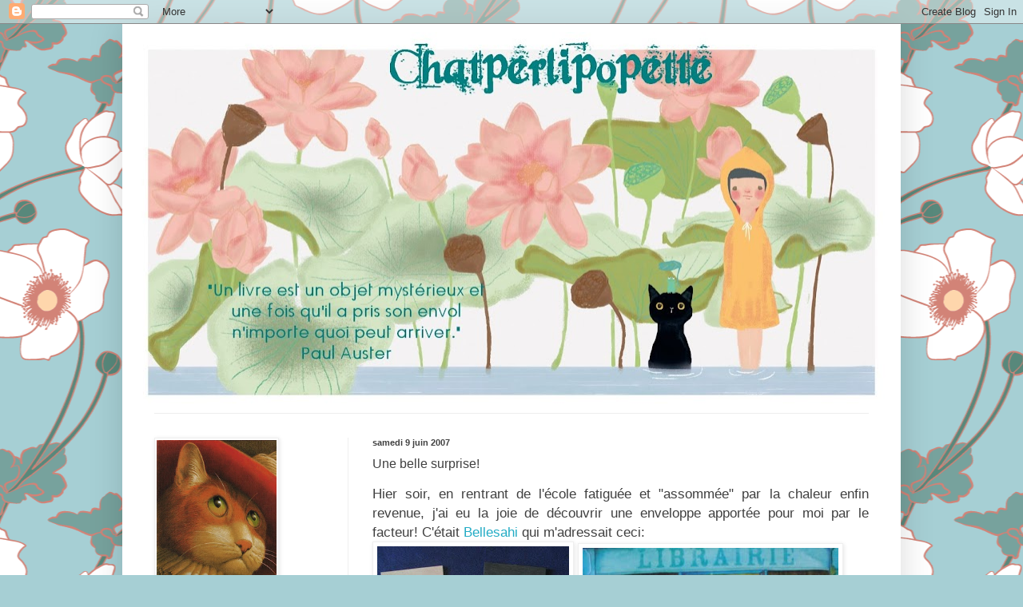

--- FILE ---
content_type: text/html; charset=UTF-8
request_url: https://chatperlipopette.blogspot.com/2007/06/une-belle-surprise.html
body_size: 32182
content:
<!DOCTYPE html>
<html class='v2' dir='ltr' lang='fr'>
<head>
<link href='https://www.blogger.com/static/v1/widgets/335934321-css_bundle_v2.css' rel='stylesheet' type='text/css'/>
<meta content='width=1100' name='viewport'/>
<meta content='text/html; charset=UTF-8' http-equiv='Content-Type'/>
<meta content='blogger' name='generator'/>
<link href='https://chatperlipopette.blogspot.com/favicon.ico' rel='icon' type='image/x-icon'/>
<link href='http://chatperlipopette.blogspot.com/2007/06/une-belle-surprise.html' rel='canonical'/>
<link rel="alternate" type="application/atom+xml" title="chatperlipopette - Atom" href="https://chatperlipopette.blogspot.com/feeds/posts/default" />
<link rel="alternate" type="application/rss+xml" title="chatperlipopette - RSS" href="https://chatperlipopette.blogspot.com/feeds/posts/default?alt=rss" />
<link rel="service.post" type="application/atom+xml" title="chatperlipopette - Atom" href="https://www.blogger.com/feeds/8888550965045736944/posts/default" />

<link rel="alternate" type="application/atom+xml" title="chatperlipopette - Atom" href="https://chatperlipopette.blogspot.com/feeds/124575962502165406/comments/default" />
<!--Can't find substitution for tag [blog.ieCssRetrofitLinks]-->
<link href='https://blogger.googleusercontent.com/img/b/R29vZ2xl/AVvXsEgQjYCRnQBCl0sfVk91T4FxT0ECbenh92S7UGF2FGQpC2BvfE7mTkJtzO-vdfPpJe4__mBmyzDjFSPZJl0UIYTFrsTskPTtr_kiTfw7ek2cjNSTFtTmK1D-gXyFUfRuabGKGY_Ksc6Nik0/s320/171_7180.JPG' rel='image_src'/>
<meta content='http://chatperlipopette.blogspot.com/2007/06/une-belle-surprise.html' property='og:url'/>
<meta content='Une belle surprise!' property='og:title'/>
<meta content='Hier soir, en rentrant de l&#39;école fatiguée et &quot;assommée&quot; par la chaleur enfin revenue, j&#39;ai eu la joie de découvrir une enveloppe apportée p...' property='og:description'/>
<meta content='https://blogger.googleusercontent.com/img/b/R29vZ2xl/AVvXsEgQjYCRnQBCl0sfVk91T4FxT0ECbenh92S7UGF2FGQpC2BvfE7mTkJtzO-vdfPpJe4__mBmyzDjFSPZJl0UIYTFrsTskPTtr_kiTfw7ek2cjNSTFtTmK1D-gXyFUfRuabGKGY_Ksc6Nik0/w1200-h630-p-k-no-nu/171_7180.JPG' property='og:image'/>
<title>chatperlipopette: Une belle surprise!</title>
<style id='page-skin-1' type='text/css'><!--
/*
-----------------------------------------------
Blogger Template Style
Name:     Simple
Designer: Blogger
URL:      www.blogger.com
----------------------------------------------- */
/* Content
----------------------------------------------- */
body {
font: normal normal 12px Arial, Tahoma, Helvetica, FreeSans, sans-serif;
color: #404040;
background: #a6cfd4 url(https://themes.googleusercontent.com/image?id=0BwVBOzw_-hbMYjg4MjQ5MzMtMTRhZi00OGU0LWE4MWMtODg5NTY1YmY4ZWZi) repeat scroll top center /* Credit: blue_baron (http://www.istockphoto.com/portfolio/blue_baron?platform=blogger) */;
padding: 0 40px 40px 40px;
}
html body .region-inner {
min-width: 0;
max-width: 100%;
width: auto;
}
h2 {
font-size: 22px;
}
a:link {
text-decoration:none;
color: #24acc5;
}
a:visited {
text-decoration:none;
color: #8c8c8c;
}
a:hover {
text-decoration:underline;
color: #39d0ff;
}
.body-fauxcolumn-outer .fauxcolumn-inner {
background: transparent none repeat scroll top left;
_background-image: none;
}
.body-fauxcolumn-outer .cap-top {
position: absolute;
z-index: 1;
height: 400px;
width: 100%;
}
.body-fauxcolumn-outer .cap-top .cap-left {
width: 100%;
background: transparent none repeat-x scroll top left;
_background-image: none;
}
.content-outer {
-moz-box-shadow: 0 0 40px rgba(0, 0, 0, .15);
-webkit-box-shadow: 0 0 5px rgba(0, 0, 0, .15);
-goog-ms-box-shadow: 0 0 10px #333333;
box-shadow: 0 0 40px rgba(0, 0, 0, .15);
margin-bottom: 1px;
}
.content-inner {
padding: 10px 10px;
}
.content-inner {
background-color: #ffffff;
}
/* Header
----------------------------------------------- */
.header-outer {
background: rgba(61,61,61,0) none repeat-x scroll 0 -400px;
_background-image: none;
}
.Header h1 {
font: normal normal 60px Arial, Tahoma, Helvetica, FreeSans, sans-serif;
color: #35b9c3;
text-shadow: -1px -1px 1px rgba(0, 0, 0, .2);
}
.Header h1 a {
color: #35b9c3;
}
.Header .description {
font-size: 140%;
color: #7c7c7c;
}
.header-inner .Header .titlewrapper {
padding: 22px 30px;
}
.header-inner .Header .descriptionwrapper {
padding: 0 30px;
}
/* Tabs
----------------------------------------------- */
.tabs-inner .section:first-child {
border-top: 1px solid #eeeeee;
}
.tabs-inner .section:first-child ul {
margin-top: -1px;
border-top: 1px solid #eeeeee;
border-left: 0 solid #eeeeee;
border-right: 0 solid #eeeeee;
}
.tabs-inner .widget ul {
background: #f6f6f6 url(https://resources.blogblog.com/blogblog/data/1kt/simple/gradients_light.png) repeat-x scroll 0 -800px;
_background-image: none;
border-bottom: 1px solid #eeeeee;
margin-top: 0;
margin-left: -30px;
margin-right: -30px;
}
.tabs-inner .widget li a {
display: inline-block;
padding: .6em 1em;
font: normal normal 14px Arial, Tahoma, Helvetica, FreeSans, sans-serif;
color: #9c9c9c;
border-left: 1px solid #ffffff;
border-right: 1px solid #eeeeee;
}
.tabs-inner .widget li:first-child a {
border-left: none;
}
.tabs-inner .widget li.selected a, .tabs-inner .widget li a:hover {
color: #000000;
background-color: #efefef;
text-decoration: none;
}
/* Columns
----------------------------------------------- */
.main-outer {
border-top: 0 solid #efefef;
}
.fauxcolumn-left-outer .fauxcolumn-inner {
border-right: 1px solid #efefef;
}
.fauxcolumn-right-outer .fauxcolumn-inner {
border-left: 1px solid #efefef;
}
/* Headings
----------------------------------------------- */
div.widget > h2,
div.widget h2.title {
margin: 0 0 1em 0;
font: normal bold 11px Arial, Tahoma, Helvetica, FreeSans, sans-serif;
color: #000000;
}
/* Widgets
----------------------------------------------- */
.widget .zippy {
color: #9c9c9c;
text-shadow: 2px 2px 1px rgba(0, 0, 0, .1);
}
.widget .popular-posts ul {
list-style: none;
}
/* Posts
----------------------------------------------- */
h2.date-header {
font: normal bold 11px Arial, Tahoma, Helvetica, FreeSans, sans-serif;
}
.date-header span {
background-color: rgba(61,61,61,0);
color: #404040;
padding: inherit;
letter-spacing: inherit;
margin: inherit;
}
.main-inner {
padding-top: 30px;
padding-bottom: 30px;
}
.main-inner .column-center-inner {
padding: 0 15px;
}
.main-inner .column-center-inner .section {
margin: 0 15px;
}
.post {
margin: 0 0 25px 0;
}
h3.post-title, .comments h4 {
font: normal normal 16px Arial, Tahoma, Helvetica, FreeSans, sans-serif;
margin: .75em 0 0;
}
.post-body {
font-size: 110%;
line-height: 1.4;
position: relative;
}
.post-body img, .post-body .tr-caption-container, .Profile img, .Image img,
.BlogList .item-thumbnail img {
padding: 2px;
background: #ffffff;
border: 1px solid #efefef;
-moz-box-shadow: 1px 1px 5px rgba(0, 0, 0, .1);
-webkit-box-shadow: 1px 1px 5px rgba(0, 0, 0, .1);
box-shadow: 1px 1px 5px rgba(0, 0, 0, .1);
}
.post-body img, .post-body .tr-caption-container {
padding: 5px;
}
.post-body .tr-caption-container {
color: #404040;
}
.post-body .tr-caption-container img {
padding: 0;
background: transparent;
border: none;
-moz-box-shadow: 0 0 0 rgba(0, 0, 0, .1);
-webkit-box-shadow: 0 0 0 rgba(0, 0, 0, .1);
box-shadow: 0 0 0 rgba(0, 0, 0, .1);
}
.post-header {
margin: 0 0 1.5em;
line-height: 1.6;
font-size: 90%;
}
.post-footer {
margin: 20px -2px 0;
padding: 5px 10px;
color: #6d6d6d;
background-color: #fafafa;
border-bottom: 1px solid #efefef;
line-height: 1.6;
font-size: 90%;
}
#comments .comment-author {
padding-top: 1.5em;
border-top: 1px solid #efefef;
background-position: 0 1.5em;
}
#comments .comment-author:first-child {
padding-top: 0;
border-top: none;
}
.avatar-image-container {
margin: .2em 0 0;
}
#comments .avatar-image-container img {
border: 1px solid #efefef;
}
/* Comments
----------------------------------------------- */
.comments .comments-content .icon.blog-author {
background-repeat: no-repeat;
background-image: url([data-uri]);
}
.comments .comments-content .loadmore a {
border-top: 1px solid #9c9c9c;
border-bottom: 1px solid #9c9c9c;
}
.comments .comment-thread.inline-thread {
background-color: #fafafa;
}
.comments .continue {
border-top: 2px solid #9c9c9c;
}
/* Accents
---------------------------------------------- */
.section-columns td.columns-cell {
border-left: 1px solid #efefef;
}
.blog-pager {
background: transparent none no-repeat scroll top center;
}
.blog-pager-older-link, .home-link,
.blog-pager-newer-link {
background-color: #ffffff;
padding: 5px;
}
.footer-outer {
border-top: 0 dashed #bbbbbb;
}
/* Mobile
----------------------------------------------- */
body.mobile  {
background-size: auto;
}
.mobile .body-fauxcolumn-outer {
background: transparent none repeat scroll top left;
}
.mobile .body-fauxcolumn-outer .cap-top {
background-size: 100% auto;
}
.mobile .content-outer {
-webkit-box-shadow: 0 0 3px rgba(0, 0, 0, .15);
box-shadow: 0 0 3px rgba(0, 0, 0, .15);
}
.mobile .tabs-inner .widget ul {
margin-left: 0;
margin-right: 0;
}
.mobile .post {
margin: 0;
}
.mobile .main-inner .column-center-inner .section {
margin: 0;
}
.mobile .date-header span {
padding: 0.1em 10px;
margin: 0 -10px;
}
.mobile h3.post-title {
margin: 0;
}
.mobile .blog-pager {
background: transparent none no-repeat scroll top center;
}
.mobile .footer-outer {
border-top: none;
}
.mobile .main-inner, .mobile .footer-inner {
background-color: #ffffff;
}
.mobile-index-contents {
color: #404040;
}
.mobile-link-button {
background-color: #24acc5;
}
.mobile-link-button a:link, .mobile-link-button a:visited {
color: #ffffff;
}
.mobile .tabs-inner .section:first-child {
border-top: none;
}
.mobile .tabs-inner .PageList .widget-content {
background-color: #efefef;
color: #000000;
border-top: 1px solid #eeeeee;
border-bottom: 1px solid #eeeeee;
}
.mobile .tabs-inner .PageList .widget-content .pagelist-arrow {
border-left: 1px solid #eeeeee;
}

--></style>
<style id='template-skin-1' type='text/css'><!--
body {
min-width: 974px;
}
.content-outer, .content-fauxcolumn-outer, .region-inner {
min-width: 974px;
max-width: 974px;
_width: 974px;
}
.main-inner .columns {
padding-left: 273px;
padding-right: 0px;
}
.main-inner .fauxcolumn-center-outer {
left: 273px;
right: 0px;
/* IE6 does not respect left and right together */
_width: expression(this.parentNode.offsetWidth -
parseInt("273px") -
parseInt("0px") + 'px');
}
.main-inner .fauxcolumn-left-outer {
width: 273px;
}
.main-inner .fauxcolumn-right-outer {
width: 0px;
}
.main-inner .column-left-outer {
width: 273px;
right: 100%;
margin-left: -273px;
}
.main-inner .column-right-outer {
width: 0px;
margin-right: -0px;
}
#layout {
min-width: 0;
}
#layout .content-outer {
min-width: 0;
width: 800px;
}
#layout .region-inner {
min-width: 0;
width: auto;
}
body#layout div.add_widget {
padding: 8px;
}
body#layout div.add_widget a {
margin-left: 32px;
}
--></style>
<style>
    body {background-image:url(https\:\/\/themes.googleusercontent.com\/image?id=0BwVBOzw_-hbMYjg4MjQ5MzMtMTRhZi00OGU0LWE4MWMtODg5NTY1YmY4ZWZi);}
    
@media (max-width: 200px) { body {background-image:url(https\:\/\/themes.googleusercontent.com\/image?id=0BwVBOzw_-hbMYjg4MjQ5MzMtMTRhZi00OGU0LWE4MWMtODg5NTY1YmY4ZWZi&options=w200);}}
@media (max-width: 400px) and (min-width: 201px) { body {background-image:url(https\:\/\/themes.googleusercontent.com\/image?id=0BwVBOzw_-hbMYjg4MjQ5MzMtMTRhZi00OGU0LWE4MWMtODg5NTY1YmY4ZWZi&options=w400);}}
@media (max-width: 800px) and (min-width: 401px) { body {background-image:url(https\:\/\/themes.googleusercontent.com\/image?id=0BwVBOzw_-hbMYjg4MjQ5MzMtMTRhZi00OGU0LWE4MWMtODg5NTY1YmY4ZWZi&options=w800);}}
@media (max-width: 1200px) and (min-width: 801px) { body {background-image:url(https\:\/\/themes.googleusercontent.com\/image?id=0BwVBOzw_-hbMYjg4MjQ5MzMtMTRhZi00OGU0LWE4MWMtODg5NTY1YmY4ZWZi&options=w1200);}}
/* Last tag covers anything over one higher than the previous max-size cap. */
@media (min-width: 1201px) { body {background-image:url(https\:\/\/themes.googleusercontent.com\/image?id=0BwVBOzw_-hbMYjg4MjQ5MzMtMTRhZi00OGU0LWE4MWMtODg5NTY1YmY4ZWZi&options=w1600);}}
  </style>
<link href='https://www.blogger.com/dyn-css/authorization.css?targetBlogID=8888550965045736944&amp;zx=a5c0da4a-d60d-45f0-b0b9-39774500ecf5' media='none' onload='if(media!=&#39;all&#39;)media=&#39;all&#39;' rel='stylesheet'/><noscript><link href='https://www.blogger.com/dyn-css/authorization.css?targetBlogID=8888550965045736944&amp;zx=a5c0da4a-d60d-45f0-b0b9-39774500ecf5' rel='stylesheet'/></noscript>
<meta name='google-adsense-platform-account' content='ca-host-pub-1556223355139109'/>
<meta name='google-adsense-platform-domain' content='blogspot.com'/>

</head>
<body class='loading variant-pale'>
<div class='navbar section' id='navbar' name='Navbar'><div class='widget Navbar' data-version='1' id='Navbar1'><script type="text/javascript">
    function setAttributeOnload(object, attribute, val) {
      if(window.addEventListener) {
        window.addEventListener('load',
          function(){ object[attribute] = val; }, false);
      } else {
        window.attachEvent('onload', function(){ object[attribute] = val; });
      }
    }
  </script>
<div id="navbar-iframe-container"></div>
<script type="text/javascript" src="https://apis.google.com/js/platform.js"></script>
<script type="text/javascript">
      gapi.load("gapi.iframes:gapi.iframes.style.bubble", function() {
        if (gapi.iframes && gapi.iframes.getContext) {
          gapi.iframes.getContext().openChild({
              url: 'https://www.blogger.com/navbar/8888550965045736944?po\x3d124575962502165406\x26origin\x3dhttps://chatperlipopette.blogspot.com',
              where: document.getElementById("navbar-iframe-container"),
              id: "navbar-iframe"
          });
        }
      });
    </script><script type="text/javascript">
(function() {
var script = document.createElement('script');
script.type = 'text/javascript';
script.src = '//pagead2.googlesyndication.com/pagead/js/google_top_exp.js';
var head = document.getElementsByTagName('head')[0];
if (head) {
head.appendChild(script);
}})();
</script>
</div></div>
<div class='body-fauxcolumns'>
<div class='fauxcolumn-outer body-fauxcolumn-outer'>
<div class='cap-top'>
<div class='cap-left'></div>
<div class='cap-right'></div>
</div>
<div class='fauxborder-left'>
<div class='fauxborder-right'></div>
<div class='fauxcolumn-inner'>
</div>
</div>
<div class='cap-bottom'>
<div class='cap-left'></div>
<div class='cap-right'></div>
</div>
</div>
</div>
<div class='content'>
<div class='content-fauxcolumns'>
<div class='fauxcolumn-outer content-fauxcolumn-outer'>
<div class='cap-top'>
<div class='cap-left'></div>
<div class='cap-right'></div>
</div>
<div class='fauxborder-left'>
<div class='fauxborder-right'></div>
<div class='fauxcolumn-inner'>
</div>
</div>
<div class='cap-bottom'>
<div class='cap-left'></div>
<div class='cap-right'></div>
</div>
</div>
</div>
<div class='content-outer'>
<div class='content-cap-top cap-top'>
<div class='cap-left'></div>
<div class='cap-right'></div>
</div>
<div class='fauxborder-left content-fauxborder-left'>
<div class='fauxborder-right content-fauxborder-right'></div>
<div class='content-inner'>
<header>
<div class='header-outer'>
<div class='header-cap-top cap-top'>
<div class='cap-left'></div>
<div class='cap-right'></div>
</div>
<div class='fauxborder-left header-fauxborder-left'>
<div class='fauxborder-right header-fauxborder-right'></div>
<div class='region-inner header-inner'>
<div class='header section' id='header' name='En-tête'><div class='widget Header' data-version='1' id='Header1'>
<div id='header-inner'>
<a href='https://chatperlipopette.blogspot.com/' style='display: block'>
<img alt='chatperlipopette' height='477px; ' id='Header1_headerimg' src='https://blogger.googleusercontent.com/img/a/AVvXsEgJ5TRD6n-dLU-9maYaeO6IbAYDzSIaE7x7_XRmh92nkvQmp0ay1oiins25v3JD18sDfQ1nnjzn6dwlM8zo6lzPrUAcVJNfdB50WQ-tJm5k-I0OYvjGyNtiurfVsLhmTvP143BjiTzAJowNX3vTA8jVsSpWO7ThzWxYanPOavJTTf2TdDFrm8U_PcWslA=s954' style='display: block' width='954px; '/>
</a>
</div>
</div></div>
</div>
</div>
<div class='header-cap-bottom cap-bottom'>
<div class='cap-left'></div>
<div class='cap-right'></div>
</div>
</div>
</header>
<div class='tabs-outer'>
<div class='tabs-cap-top cap-top'>
<div class='cap-left'></div>
<div class='cap-right'></div>
</div>
<div class='fauxborder-left tabs-fauxborder-left'>
<div class='fauxborder-right tabs-fauxborder-right'></div>
<div class='region-inner tabs-inner'>
<div class='tabs no-items section' id='crosscol' name='Toutes les colonnes'></div>
<div class='tabs no-items section' id='crosscol-overflow' name='Cross-Column 2'></div>
</div>
</div>
<div class='tabs-cap-bottom cap-bottom'>
<div class='cap-left'></div>
<div class='cap-right'></div>
</div>
</div>
<div class='main-outer'>
<div class='main-cap-top cap-top'>
<div class='cap-left'></div>
<div class='cap-right'></div>
</div>
<div class='fauxborder-left main-fauxborder-left'>
<div class='fauxborder-right main-fauxborder-right'></div>
<div class='region-inner main-inner'>
<div class='columns fauxcolumns'>
<div class='fauxcolumn-outer fauxcolumn-center-outer'>
<div class='cap-top'>
<div class='cap-left'></div>
<div class='cap-right'></div>
</div>
<div class='fauxborder-left'>
<div class='fauxborder-right'></div>
<div class='fauxcolumn-inner'>
</div>
</div>
<div class='cap-bottom'>
<div class='cap-left'></div>
<div class='cap-right'></div>
</div>
</div>
<div class='fauxcolumn-outer fauxcolumn-left-outer'>
<div class='cap-top'>
<div class='cap-left'></div>
<div class='cap-right'></div>
</div>
<div class='fauxborder-left'>
<div class='fauxborder-right'></div>
<div class='fauxcolumn-inner'>
</div>
</div>
<div class='cap-bottom'>
<div class='cap-left'></div>
<div class='cap-right'></div>
</div>
</div>
<div class='fauxcolumn-outer fauxcolumn-right-outer'>
<div class='cap-top'>
<div class='cap-left'></div>
<div class='cap-right'></div>
</div>
<div class='fauxborder-left'>
<div class='fauxborder-right'></div>
<div class='fauxcolumn-inner'>
</div>
</div>
<div class='cap-bottom'>
<div class='cap-left'></div>
<div class='cap-right'></div>
</div>
</div>
<!-- corrects IE6 width calculation -->
<div class='columns-inner'>
<div class='column-center-outer'>
<div class='column-center-inner'>
<div class='main section' id='main' name='Principal'><div class='widget Blog' data-version='1' id='Blog1'>
<div class='blog-posts hfeed'>

          <div class="date-outer">
        
<h2 class='date-header'><span>samedi 9 juin 2007</span></h2>

          <div class="date-posts">
        
<div class='post-outer'>
<div class='post hentry uncustomized-post-template' itemprop='blogPost' itemscope='itemscope' itemtype='http://schema.org/BlogPosting'>
<meta content='https://blogger.googleusercontent.com/img/b/R29vZ2xl/AVvXsEgQjYCRnQBCl0sfVk91T4FxT0ECbenh92S7UGF2FGQpC2BvfE7mTkJtzO-vdfPpJe4__mBmyzDjFSPZJl0UIYTFrsTskPTtr_kiTfw7ek2cjNSTFtTmK1D-gXyFUfRuabGKGY_Ksc6Nik0/s320/171_7180.JPG' itemprop='image_url'/>
<meta content='8888550965045736944' itemprop='blogId'/>
<meta content='124575962502165406' itemprop='postId'/>
<a name='124575962502165406'></a>
<h3 class='post-title entry-title' itemprop='name'>
Une belle surprise!
</h3>
<div class='post-header'>
<div class='post-header-line-1'></div>
</div>
<div class='post-body entry-content' id='post-body-124575962502165406' itemprop='description articleBody'>
<div align="justify"><span style="font-family:arial;font-size:130%;">Hier soir, en rentrant de l'école fatiguée et "assommée" par la chaleur enfin revenue, j'ai eu la joie de découvrir une enveloppe apportée pour moi par le facteur! C'était </span><a href="http://dlivresetdchamps.canalblog.com"><span style="font-family:arial;font-size:130%;">Bellesahi</span></a><span style="font-family:arial;font-size:130%;"> qui m'adressait ceci:</span></div><div align="justify"><span style="font-family:arial;font-size:130%;"></span> </div><div align="justify"><a href="https://blogger.googleusercontent.com/img/b/R29vZ2xl/AVvXsEgQjYCRnQBCl0sfVk91T4FxT0ECbenh92S7UGF2FGQpC2BvfE7mTkJtzO-vdfPpJe4__mBmyzDjFSPZJl0UIYTFrsTskPTtr_kiTfw7ek2cjNSTFtTmK1D-gXyFUfRuabGKGY_Ksc6Nik0/s1600-h/171_7180.JPG"><span style="font-family:arial;font-size:130%;"><img alt="" border="0" id="BLOGGER_PHOTO_ID_5074004569084365042" src="https://blogger.googleusercontent.com/img/b/R29vZ2xl/AVvXsEgQjYCRnQBCl0sfVk91T4FxT0ECbenh92S7UGF2FGQpC2BvfE7mTkJtzO-vdfPpJe4__mBmyzDjFSPZJl0UIYTFrsTskPTtr_kiTfw7ek2cjNSTFtTmK1D-gXyFUfRuabGKGY_Ksc6Nik0/s320/171_7180.JPG" style="CURSOR: hand" /></span></a><span style="font-family:arial;font-size:130%;"> </span><a href="https://blogger.googleusercontent.com/img/b/R29vZ2xl/AVvXsEidvBrSsRUjKacFFMu55dOluhX7wsrNIHF5SZJrKjAt0HU7pfaO4_As8rj1EHTGbVYC6MYVbGl9I4TGvDPOFGBhqTkq_qvX4kwu1tDRfBQfoYSzcvEjerRMN9HI8rGX97uIInXdi4lRq_U/s1600-h/171_7181.JPG"><span style="font-family:arial;font-size:130%;"><img alt="" border="0" id="BLOGGER_PHOTO_ID_5074004736588089602" src="https://blogger.googleusercontent.com/img/b/R29vZ2xl/AVvXsEidvBrSsRUjKacFFMu55dOluhX7wsrNIHF5SZJrKjAt0HU7pfaO4_As8rj1EHTGbVYC6MYVbGl9I4TGvDPOFGBhqTkq_qvX4kwu1tDRfBQfoYSzcvEjerRMN9HI8rGX97uIInXdi4lRq_U/s320/171_7181.JPG" style="CURSOR: hand" /></span></a></div><div align="justify"><span style="font-family:arial;font-size:130%;"></span> </div><div align="justify"><span style="font-family:arial;font-size:130%;">Deux beaux marque(s)-page (je ne sais jamais où mettre la marque du pluriel dans ses satanés mots composés: Eric Orsenna au secours!!!!) et une très jolie carte ! Il est adorable ce monsieur à bacchantes sortant les bras chargés de la librairie, non? Moi, il me plaît énormément!!</span></div><div align="justify"><span style="font-family:arial;font-size:130%;">Mille mercis à Bellesahi pour ces "roudoudous" qui ensoleillent une fin de journée.</span></div><div align="justify"><span style="font-family:arial;font-size:130%;"></span> </div><div align="justify"><span style="font-family:arial;font-size:130%;">J'ai quasiment achevé la lecture de <strong><em>"Carus"</em></strong> de <strong>Pascal Quignard</strong>...le billet sera pour très bientôt.<br /><br /></span></div><div align="justify"><span style="font-family:arial;font-size:130%;"></span></div>
<div style='clear: both;'></div>
</div>
<div class='post-footer'>
<div class='post-footer-line post-footer-line-1'>
<span class='post-author vcard'>
Posted by
<span class='fn' itemprop='author' itemscope='itemscope' itemtype='http://schema.org/Person'>
<meta content='https://www.blogger.com/profile/17040193569971697038' itemprop='url'/>
<a class='g-profile' href='https://www.blogger.com/profile/17040193569971697038' rel='author' title='author profile'>
<span itemprop='name'>Katell</span>
</a>
</span>
</span>
<span class='post-timestamp'>
at
<meta content='http://chatperlipopette.blogspot.com/2007/06/une-belle-surprise.html' itemprop='url'/>
<a class='timestamp-link' href='https://chatperlipopette.blogspot.com/2007/06/une-belle-surprise.html' rel='bookmark' title='permanent link'><abbr class='published' itemprop='datePublished' title='2007-06-09T12:06:00+02:00'>12:06</abbr></a>
</span>
<span class='post-comment-link'>
</span>
<span class='post-icons'>
</span>
<div class='post-share-buttons goog-inline-block'>
<a class='goog-inline-block share-button sb-email' href='https://www.blogger.com/share-post.g?blogID=8888550965045736944&postID=124575962502165406&target=email' target='_blank' title='Envoyer par e-mail'><span class='share-button-link-text'>Envoyer par e-mail</span></a><a class='goog-inline-block share-button sb-blog' href='https://www.blogger.com/share-post.g?blogID=8888550965045736944&postID=124575962502165406&target=blog' onclick='window.open(this.href, "_blank", "height=270,width=475"); return false;' target='_blank' title='BlogThis!'><span class='share-button-link-text'>BlogThis!</span></a><a class='goog-inline-block share-button sb-twitter' href='https://www.blogger.com/share-post.g?blogID=8888550965045736944&postID=124575962502165406&target=twitter' target='_blank' title='Partager sur X'><span class='share-button-link-text'>Partager sur X</span></a><a class='goog-inline-block share-button sb-facebook' href='https://www.blogger.com/share-post.g?blogID=8888550965045736944&postID=124575962502165406&target=facebook' onclick='window.open(this.href, "_blank", "height=430,width=640"); return false;' target='_blank' title='Partager sur Facebook'><span class='share-button-link-text'>Partager sur Facebook</span></a><a class='goog-inline-block share-button sb-pinterest' href='https://www.blogger.com/share-post.g?blogID=8888550965045736944&postID=124575962502165406&target=pinterest' target='_blank' title='Partager sur Pinterest'><span class='share-button-link-text'>Partager sur Pinterest</span></a>
</div>
</div>
<div class='post-footer-line post-footer-line-2'>
<span class='post-labels'>
Labels:
<a href='https://chatperlipopette.blogspot.com/search/label/chat%20m%27%20pla%C3%AEt' rel='tag'>chat m&#39; plaît</a>
</span>
</div>
<div class='post-footer-line post-footer-line-3'>
<span class='post-location'>
</span>
</div>
</div>
</div>
<div class='comments' id='comments'>
<a name='comments'></a>
<h4>17&#160;commentaires:</h4>
<div id='Blog1_comments-block-wrapper'>
<dl class='avatar-comment-indent' id='comments-block'>
<dt class='comment-author ' id='c2731794102864957641'>
<a name='c2731794102864957641'></a>
<div class="avatar-image-container avatar-stock"><span dir="ltr"><img src="//resources.blogblog.com/img/blank.gif" width="35" height="35" alt="" title="Anonyme">

</span></div>
Anonyme
a dit&#8230;
</dt>
<dd class='comment-body' id='Blog1_cmt-2731794102864957641'>
<p>
Marques-page ! Ils marquent LA page !<BR/>Cette carte m'a plu tout de suite ! <BR/>Je suis ravie que ça t'ai plu aussi ! Bises !
</p>
</dd>
<dd class='comment-footer'>
<span class='comment-timestamp'>
<a href='https://chatperlipopette.blogspot.com/2007/06/une-belle-surprise.html?showComment=1181384580000#c2731794102864957641' title='comment permalink'>
9 juin 2007 à 12:23
</a>
<span class='item-control blog-admin pid-1004582832'>
<a class='comment-delete' href='https://www.blogger.com/comment/delete/8888550965045736944/2731794102864957641' title='Supprimer le commentaire'>
<img src='https://resources.blogblog.com/img/icon_delete13.gif'/>
</a>
</span>
</span>
</dd>
<dt class='comment-author ' id='c4782646570841808338'>
<a name='c4782646570841808338'></a>
<div class="avatar-image-container avatar-stock"><span dir="ltr"><img src="//resources.blogblog.com/img/blank.gif" width="35" height="35" alt="" title="Anonyme">

</span></div>
Anonyme
a dit&#8230;
</dt>
<dd class='comment-body' id='Blog1_cmt-4782646570841808338'>
<p>
Pic te transmet ce lien !<BR/>http://dlivresetdchamps.canalblog.com/archives/2007/04/02/4494271.html#comments<BR/>Oui Pic est une fille !
</p>
</dd>
<dd class='comment-footer'>
<span class='comment-timestamp'>
<a href='https://chatperlipopette.blogspot.com/2007/06/une-belle-surprise.html?showComment=1181385540000#c4782646570841808338' title='comment permalink'>
9 juin 2007 à 12:39
</a>
<span class='item-control blog-admin pid-1004582832'>
<a class='comment-delete' href='https://www.blogger.com/comment/delete/8888550965045736944/4782646570841808338' title='Supprimer le commentaire'>
<img src='https://resources.blogblog.com/img/icon_delete13.gif'/>
</a>
</span>
</span>
</dd>
<dt class='comment-author blog-author' id='c8681255597994873569'>
<a name='c8681255597994873569'></a>
<div class="avatar-image-container vcard"><span dir="ltr"><a href="https://www.blogger.com/profile/17040193569971697038" target="" rel="nofollow" onclick="" class="avatar-hovercard" id="av-8681255597994873569-17040193569971697038"><img src="https://resources.blogblog.com/img/blank.gif" width="35" height="35" class="delayLoad" style="display: none;" longdesc="//blogger.googleusercontent.com/img/b/R29vZ2xl/AVvXsEhlGupyg_N2eBm7-SBEDEitNjLG3exqFEJ4YTc7WXWXONjRMfv4KNZ9xnvMoSnFldpHgAxmsr8N5pEudsXfUyvVldzALB_ZPuZZ_z-IYRlEkQFg-1w_3yarfv1pcqWQww/s45-c/chatbott.jpg" alt="" title="Katell">

<noscript><img src="//blogger.googleusercontent.com/img/b/R29vZ2xl/AVvXsEhlGupyg_N2eBm7-SBEDEitNjLG3exqFEJ4YTc7WXWXONjRMfv4KNZ9xnvMoSnFldpHgAxmsr8N5pEudsXfUyvVldzALB_ZPuZZ_z-IYRlEkQFg-1w_3yarfv1pcqWQww/s45-c/chatbott.jpg" width="35" height="35" class="photo" alt=""></noscript></a></span></div>
<a href='https://www.blogger.com/profile/17040193569971697038' rel='nofollow'>Katell</a>
a dit&#8230;
</dt>
<dd class='comment-body' id='Blog1_cmt-8681255597994873569'>
<p>
Oups, mille pardon Melle Pic :-o je suis confuse!<BR/>Merci Bellesahi pour la précision orthographique :-D<BR/>Bises
</p>
</dd>
<dd class='comment-footer'>
<span class='comment-timestamp'>
<a href='https://chatperlipopette.blogspot.com/2007/06/une-belle-surprise.html?showComment=1181386320000#c8681255597994873569' title='comment permalink'>
9 juin 2007 à 12:52
</a>
<span class='item-control blog-admin pid-698356084'>
<a class='comment-delete' href='https://www.blogger.com/comment/delete/8888550965045736944/8681255597994873569' title='Supprimer le commentaire'>
<img src='https://resources.blogblog.com/img/icon_delete13.gif'/>
</a>
</span>
</span>
</dd>
<dt class='comment-author ' id='c6727198566216332896'>
<a name='c6727198566216332896'></a>
<div class="avatar-image-container avatar-stock"><span dir="ltr"><img src="//resources.blogblog.com/img/blank.gif" width="35" height="35" alt="" title="Anonyme">

</span></div>
Anonyme
a dit&#8230;
</dt>
<dd class='comment-body' id='Blog1_cmt-6727198566216332896'>
<p>
En fait, Fiston vient d'apprendre la leçon, le verbe est toujours invariable dans un mot composé, pas de "s" à marque...  ;o))
</p>
</dd>
<dd class='comment-footer'>
<span class='comment-timestamp'>
<a href='https://chatperlipopette.blogspot.com/2007/06/une-belle-surprise.html?showComment=1181386860000#c6727198566216332896' title='comment permalink'>
9 juin 2007 à 13:01
</a>
<span class='item-control blog-admin pid-1004582832'>
<a class='comment-delete' href='https://www.blogger.com/comment/delete/8888550965045736944/6727198566216332896' title='Supprimer le commentaire'>
<img src='https://resources.blogblog.com/img/icon_delete13.gif'/>
</a>
</span>
</span>
</dd>
<dt class='comment-author blog-author' id='c2671483836823383864'>
<a name='c2671483836823383864'></a>
<div class="avatar-image-container vcard"><span dir="ltr"><a href="https://www.blogger.com/profile/17040193569971697038" target="" rel="nofollow" onclick="" class="avatar-hovercard" id="av-2671483836823383864-17040193569971697038"><img src="https://resources.blogblog.com/img/blank.gif" width="35" height="35" class="delayLoad" style="display: none;" longdesc="//blogger.googleusercontent.com/img/b/R29vZ2xl/AVvXsEhlGupyg_N2eBm7-SBEDEitNjLG3exqFEJ4YTc7WXWXONjRMfv4KNZ9xnvMoSnFldpHgAxmsr8N5pEudsXfUyvVldzALB_ZPuZZ_z-IYRlEkQFg-1w_3yarfv1pcqWQww/s45-c/chatbott.jpg" alt="" title="Katell">

<noscript><img src="//blogger.googleusercontent.com/img/b/R29vZ2xl/AVvXsEhlGupyg_N2eBm7-SBEDEitNjLG3exqFEJ4YTc7WXWXONjRMfv4KNZ9xnvMoSnFldpHgAxmsr8N5pEudsXfUyvVldzALB_ZPuZZ_z-IYRlEkQFg-1w_3yarfv1pcqWQww/s45-c/chatbott.jpg" width="35" height="35" class="photo" alt=""></noscript></a></span></div>
<a href='https://www.blogger.com/profile/17040193569971697038' rel='nofollow'>Katell</a>
a dit&#8230;
</dt>
<dd class='comment-body' id='Blog1_cmt-2671483836823383864'>
<p>
@cuné: heureusement que tu es passée par là! Merci à toi et à Fiston...je savais bien qu'il y avait une embrouille de ce genre<BR/>:-S
</p>
</dd>
<dd class='comment-footer'>
<span class='comment-timestamp'>
<a href='https://chatperlipopette.blogspot.com/2007/06/une-belle-surprise.html?showComment=1181387400000#c2671483836823383864' title='comment permalink'>
9 juin 2007 à 13:10
</a>
<span class='item-control blog-admin pid-698356084'>
<a class='comment-delete' href='https://www.blogger.com/comment/delete/8888550965045736944/2671483836823383864' title='Supprimer le commentaire'>
<img src='https://resources.blogblog.com/img/icon_delete13.gif'/>
</a>
</span>
</span>
</dd>
<dt class='comment-author ' id='c7797656455909504620'>
<a name='c7797656455909504620'></a>
<div class="avatar-image-container avatar-stock"><span dir="ltr"><img src="//resources.blogblog.com/img/blank.gif" width="35" height="35" alt="" title="Anonyme">

</span></div>
Anonyme
a dit&#8230;
</dt>
<dd class='comment-body' id='Blog1_cmt-7797656455909504620'>
<p>
Comment pas de "S" à marque ? à page alors ! Pfffuuu ! C'est pas logique ! On marque une page pas plusieurs avec un marque-page. La langue française parfois ! Merci Cuné de faire remarquer que j'ai fait une faute !!!!!!!La prochaine je dirai signet !!!!
</p>
</dd>
<dd class='comment-footer'>
<span class='comment-timestamp'>
<a href='https://chatperlipopette.blogspot.com/2007/06/une-belle-surprise.html?showComment=1181388120000#c7797656455909504620' title='comment permalink'>
9 juin 2007 à 13:22
</a>
<span class='item-control blog-admin pid-1004582832'>
<a class='comment-delete' href='https://www.blogger.com/comment/delete/8888550965045736944/7797656455909504620' title='Supprimer le commentaire'>
<img src='https://resources.blogblog.com/img/icon_delete13.gif'/>
</a>
</span>
</span>
</dd>
<dt class='comment-author ' id='c6229526398205907381'>
<a name='c6229526398205907381'></a>
<div class="avatar-image-container vcard"><span dir="ltr"><a href="https://www.blogger.com/profile/11766776159131823015" target="" rel="nofollow" onclick="" class="avatar-hovercard" id="av-6229526398205907381-11766776159131823015"><img src="https://resources.blogblog.com/img/blank.gif" width="35" height="35" class="delayLoad" style="display: none;" longdesc="//blogger.googleusercontent.com/img/b/R29vZ2xl/AVvXsEhmGiCo1vEjb2cfz81uSLXYaWitW7G7vpSMV51ZhdZ6rT29qL_uPby6L_wE0O3zMgatQjyCC3fFyaHyKetBonK1OA4RruF0EnSD-Oio1JxxkHh6BjM_C0elxnAZIjz2AzM/s45-c/avatar_sp.jpg" alt="" title="Caro[line]">

<noscript><img src="//blogger.googleusercontent.com/img/b/R29vZ2xl/AVvXsEhmGiCo1vEjb2cfz81uSLXYaWitW7G7vpSMV51ZhdZ6rT29qL_uPby6L_wE0O3zMgatQjyCC3fFyaHyKetBonK1OA4RruF0EnSD-Oio1JxxkHh6BjM_C0elxnAZIjz2AzM/s45-c/avatar_sp.jpg" width="35" height="35" class="photo" alt=""></noscript></a></span></div>
<a href='https://www.blogger.com/profile/11766776159131823015' rel='nofollow'>Caro[line]</a>
a dit&#8230;
</dt>
<dd class='comment-body' id='Blog1_cmt-6229526398205907381'>
<p>
Alors peut-être écrit-on "les marque-page" !
</p>
</dd>
<dd class='comment-footer'>
<span class='comment-timestamp'>
<a href='https://chatperlipopette.blogspot.com/2007/06/une-belle-surprise.html?showComment=1181389500000#c6229526398205907381' title='comment permalink'>
9 juin 2007 à 13:45
</a>
<span class='item-control blog-admin pid-1374983034'>
<a class='comment-delete' href='https://www.blogger.com/comment/delete/8888550965045736944/6229526398205907381' title='Supprimer le commentaire'>
<img src='https://resources.blogblog.com/img/icon_delete13.gif'/>
</a>
</span>
</span>
</dd>
<dt class='comment-author ' id='c4376959719086506820'>
<a name='c4376959719086506820'></a>
<div class="avatar-image-container avatar-stock"><span dir="ltr"><img src="//resources.blogblog.com/img/blank.gif" width="35" height="35" alt="" title="Anonyme">

</span></div>
Anonyme
a dit&#8230;
</dt>
<dd class='comment-body' id='Blog1_cmt-4376959719086506820'>
<p>
Non non j'ai demander à maman. Elle était maitresse d'école ma maman. Marques-page, c'est sûr ! L'orthographe me fait encore souffrir !
</p>
</dd>
<dd class='comment-footer'>
<span class='comment-timestamp'>
<a href='https://chatperlipopette.blogspot.com/2007/06/une-belle-surprise.html?showComment=1181390040000#c4376959719086506820' title='comment permalink'>
9 juin 2007 à 13:54
</a>
<span class='item-control blog-admin pid-1004582832'>
<a class='comment-delete' href='https://www.blogger.com/comment/delete/8888550965045736944/4376959719086506820' title='Supprimer le commentaire'>
<img src='https://resources.blogblog.com/img/icon_delete13.gif'/>
</a>
</span>
</span>
</dd>
<dt class='comment-author ' id='c982945648368545754'>
<a name='c982945648368545754'></a>
<div class="avatar-image-container avatar-stock"><span dir="ltr"><a href="https://www.blogger.com/profile/11401663241972529131" target="" rel="nofollow" onclick="" class="avatar-hovercard" id="av-982945648368545754-11401663241972529131"><img src="//www.blogger.com/img/blogger_logo_round_35.png" width="35" height="35" alt="" title="VanessaV">

</a></span></div>
<a href='https://www.blogger.com/profile/11401663241972529131' rel='nofollow'>VanessaV</a>
a dit&#8230;
</dt>
<dd class='comment-body' id='Blog1_cmt-982945648368545754'>
<p>
Superbes ces marques-page et j'adore la carte avec cette illustration...un hymne aux livres, je t'envie de recevoir des cadeaux comme ça!!
</p>
</dd>
<dd class='comment-footer'>
<span class='comment-timestamp'>
<a href='https://chatperlipopette.blogspot.com/2007/06/une-belle-surprise.html?showComment=1181390280000#c982945648368545754' title='comment permalink'>
9 juin 2007 à 13:58
</a>
<span class='item-control blog-admin pid-1373901580'>
<a class='comment-delete' href='https://www.blogger.com/comment/delete/8888550965045736944/982945648368545754' title='Supprimer le commentaire'>
<img src='https://resources.blogblog.com/img/icon_delete13.gif'/>
</a>
</span>
</span>
</dd>
<dt class='comment-author ' id='c5974741736302244712'>
<a name='c5974741736302244712'></a>
<div class="avatar-image-container avatar-stock"><span dir="ltr"><img src="//resources.blogblog.com/img/blank.gif" width="35" height="35" alt="" title="Anonyme">

</span></div>
Anonyme
a dit&#8230;
</dt>
<dd class='comment-body' id='Blog1_cmt-5974741736302244712'>
<p>
Hi hi, Bellesahi, moi je contourne TOUJOURS les mots composés au pluriel, parce que c'est plein d'exceptions, je dis "signets", c'est mieux !!<BR/>Mais en l'occurence, en CM2 ils apprennent bien que le verbe est toujours invariable : http://grammaire.reverso.net/index_alpha/Fiches/Fiche261.htm
</p>
</dd>
<dd class='comment-footer'>
<span class='comment-timestamp'>
<a href='https://chatperlipopette.blogspot.com/2007/06/une-belle-surprise.html?showComment=1181411760000#c5974741736302244712' title='comment permalink'>
9 juin 2007 à 19:56
</a>
<span class='item-control blog-admin pid-1004582832'>
<a class='comment-delete' href='https://www.blogger.com/comment/delete/8888550965045736944/5974741736302244712' title='Supprimer le commentaire'>
<img src='https://resources.blogblog.com/img/icon_delete13.gif'/>
</a>
</span>
</span>
</dd>
<dt class='comment-author ' id='c4661407075784989500'>
<a name='c4661407075784989500'></a>
<div class="avatar-image-container avatar-stock"><span dir="ltr"><img src="//resources.blogblog.com/img/blank.gif" width="35" height="35" alt="" title="Anonyme">

</span></div>
Anonyme
a dit&#8230;
</dt>
<dd class='comment-body' id='Blog1_cmt-4661407075784989500'>
<p>
Le petit Larousse dit, plu. marque-page(s). C'est au choix pour page mais pas de s à marque. Quel débat !!! Bon, la carte est splendide.
</p>
</dd>
<dd class='comment-footer'>
<span class='comment-timestamp'>
<a href='https://chatperlipopette.blogspot.com/2007/06/une-belle-surprise.html?showComment=1181412120000#c4661407075784989500' title='comment permalink'>
9 juin 2007 à 20:02
</a>
<span class='item-control blog-admin pid-1004582832'>
<a class='comment-delete' href='https://www.blogger.com/comment/delete/8888550965045736944/4661407075784989500' title='Supprimer le commentaire'>
<img src='https://resources.blogblog.com/img/icon_delete13.gif'/>
</a>
</span>
</span>
</dd>
<dt class='comment-author ' id='c637070105964051554'>
<a name='c637070105964051554'></a>
<div class="avatar-image-container avatar-stock"><span dir="ltr"><img src="//resources.blogblog.com/img/blank.gif" width="35" height="35" alt="" title="Anonyme">

</span></div>
Anonyme
a dit&#8230;
</dt>
<dd class='comment-body' id='Blog1_cmt-637070105964051554'>
<p>
Oh non pas de grammaire ! Pitiè ! ça me rappelle trop de mauvais souvenirs. On dira, signets ou les trucs qui marquent la page !!!
</p>
</dd>
<dd class='comment-footer'>
<span class='comment-timestamp'>
<a href='https://chatperlipopette.blogspot.com/2007/06/une-belle-surprise.html?showComment=1181413620000#c637070105964051554' title='comment permalink'>
9 juin 2007 à 20:27
</a>
<span class='item-control blog-admin pid-1004582832'>
<a class='comment-delete' href='https://www.blogger.com/comment/delete/8888550965045736944/637070105964051554' title='Supprimer le commentaire'>
<img src='https://resources.blogblog.com/img/icon_delete13.gif'/>
</a>
</span>
</span>
</dd>
<dt class='comment-author ' id='c1096960452201124904'>
<a name='c1096960452201124904'></a>
<div class="avatar-image-container avatar-stock"><span dir="ltr"><img src="//resources.blogblog.com/img/blank.gif" width="35" height="35" alt="" title="Anonyme">

</span></div>
Anonyme
a dit&#8230;
</dt>
<dd class='comment-body' id='Blog1_cmt-1096960452201124904'>
<p>
Le français n'étant pas ma langue maternelle, je crois me souvenir qu'on nous avait martelé la tête pour ne pas mettre de marque du pluriel au premier mot d'un mot composé... Mais maintenant, avec mon grand âge, je ne suis plus très sûre de la consigne. Et puis je suis d'accord avec Bellesahi et Cuné, mieux vaut contourner, c'est toujours plus sûr! (sur ce, je m'en vais rejoindre mon planteur d'arbres...)
</p>
</dd>
<dd class='comment-footer'>
<span class='comment-timestamp'>
<a href='https://chatperlipopette.blogspot.com/2007/06/une-belle-surprise.html?showComment=1181416260000#c1096960452201124904' title='comment permalink'>
9 juin 2007 à 21:11
</a>
<span class='item-control blog-admin pid-1004582832'>
<a class='comment-delete' href='https://www.blogger.com/comment/delete/8888550965045736944/1096960452201124904' title='Supprimer le commentaire'>
<img src='https://resources.blogblog.com/img/icon_delete13.gif'/>
</a>
</span>
</span>
</dd>
<dt class='comment-author ' id='c7991096757081901181'>
<a name='c7991096757081901181'></a>
<div class="avatar-image-container avatar-stock"><span dir="ltr"><img src="//resources.blogblog.com/img/blank.gif" width="35" height="35" alt="" title="Anonyme">

</span></div>
Anonyme
a dit&#8230;
</dt>
<dd class='comment-body' id='Blog1_cmt-7991096757081901181'>
<p>
Ah l'adorable Bellesahi a encore frappé ! Cela fait du bien de découvrir un petit cadeau quand on rentre fourbue de sa journée !
</p>
</dd>
<dd class='comment-footer'>
<span class='comment-timestamp'>
<a href='https://chatperlipopette.blogspot.com/2007/06/une-belle-surprise.html?showComment=1181419440000#c7991096757081901181' title='comment permalink'>
9 juin 2007 à 22:04
</a>
<span class='item-control blog-admin pid-1004582832'>
<a class='comment-delete' href='https://www.blogger.com/comment/delete/8888550965045736944/7991096757081901181' title='Supprimer le commentaire'>
<img src='https://resources.blogblog.com/img/icon_delete13.gif'/>
</a>
</span>
</span>
</dd>
<dt class='comment-author ' id='c44123294997334954'>
<a name='c44123294997334954'></a>
<div class="avatar-image-container avatar-stock"><span dir="ltr"><img src="//resources.blogblog.com/img/blank.gif" width="35" height="35" alt="" title="Anonyme">

</span></div>
Anonyme
a dit&#8230;
</dt>
<dd class='comment-body' id='Blog1_cmt-44123294997334954'>
<p>
Effectivement, très beaux marques-pages! Moi qui en fait collection, je vous envie :)<BR/>Je suis contente d'avoir découvert ce blog, il me plaît bien, je repasserai :D
</p>
</dd>
<dd class='comment-footer'>
<span class='comment-timestamp'>
<a href='https://chatperlipopette.blogspot.com/2007/06/une-belle-surprise.html?showComment=1181462160000#c44123294997334954' title='comment permalink'>
10 juin 2007 à 09:56
</a>
<span class='item-control blog-admin pid-1004582832'>
<a class='comment-delete' href='https://www.blogger.com/comment/delete/8888550965045736944/44123294997334954' title='Supprimer le commentaire'>
<img src='https://resources.blogblog.com/img/icon_delete13.gif'/>
</a>
</span>
</span>
</dd>
<dt class='comment-author blog-author' id='c7286100551451772161'>
<a name='c7286100551451772161'></a>
<div class="avatar-image-container vcard"><span dir="ltr"><a href="https://www.blogger.com/profile/17040193569971697038" target="" rel="nofollow" onclick="" class="avatar-hovercard" id="av-7286100551451772161-17040193569971697038"><img src="https://resources.blogblog.com/img/blank.gif" width="35" height="35" class="delayLoad" style="display: none;" longdesc="//blogger.googleusercontent.com/img/b/R29vZ2xl/AVvXsEhlGupyg_N2eBm7-SBEDEitNjLG3exqFEJ4YTc7WXWXONjRMfv4KNZ9xnvMoSnFldpHgAxmsr8N5pEudsXfUyvVldzALB_ZPuZZ_z-IYRlEkQFg-1w_3yarfv1pcqWQww/s45-c/chatbott.jpg" alt="" title="Katell">

<noscript><img src="//blogger.googleusercontent.com/img/b/R29vZ2xl/AVvXsEhlGupyg_N2eBm7-SBEDEitNjLG3exqFEJ4YTc7WXWXONjRMfv4KNZ9xnvMoSnFldpHgAxmsr8N5pEudsXfUyvVldzALB_ZPuZZ_z-IYRlEkQFg-1w_3yarfv1pcqWQww/s45-c/chatbott.jpg" width="35" height="35" class="photo" alt=""></noscript></a></span></div>
<a href='https://www.blogger.com/profile/17040193569971697038' rel='nofollow'>Katell</a>
a dit&#8230;
</dt>
<dd class='comment-body' id='Blog1_cmt-7286100551451772161'>
<p>
@bellesahi: moi aussi, la prochaine fois, j'utiliserai "signet" au lieu de ce mot composé!<BR/>@caro[line]: oui c'est cela même si j'ai bien suivi ;-)<BR/>@vanessa: le marque-page "chat" est dans le livre que je lis en ce moment.<BR/>@cuné: merci pour le lien. La grammaire est toujours source de souffrance lorsque l'on écrit.<BR/>@moustafette: merci d'avoir vérifié dans le dico. Si j'avais su cela, j'aurais utilisé "signet"! Mais c'est amusant de voir combien de telles interrogations sur la langue provoque échanges et points de vue! Moi je trouve cela intéressant :-)<BR/>@maijo: c'est ce que je ferai dès que j'aurais un gros doute! Merci d'être passée me voir :-)<BR/>@anjelica: à qui le dis-tu! C'est un rayon de soleil bienvenu et tout s'éclaire d'un coup!<BR/>@fantaisie héroïque: je suis contente que le blog te plaise. N'hésite pas à repasser. Au plaisir de te lire ici ou ailleurs ;-)
</p>
</dd>
<dd class='comment-footer'>
<span class='comment-timestamp'>
<a href='https://chatperlipopette.blogspot.com/2007/06/une-belle-surprise.html?showComment=1181465940000#c7286100551451772161' title='comment permalink'>
10 juin 2007 à 10:59
</a>
<span class='item-control blog-admin pid-698356084'>
<a class='comment-delete' href='https://www.blogger.com/comment/delete/8888550965045736944/7286100551451772161' title='Supprimer le commentaire'>
<img src='https://resources.blogblog.com/img/icon_delete13.gif'/>
</a>
</span>
</span>
</dd>
<dt class='comment-author ' id='c2623848865033371458'>
<a name='c2623848865033371458'></a>
<div class="avatar-image-container avatar-stock"><span dir="ltr"><img src="//resources.blogblog.com/img/blank.gif" width="35" height="35" alt="" title="Anonyme">

</span></div>
Anonyme
a dit&#8230;
</dt>
<dd class='comment-body' id='Blog1_cmt-2623848865033371458'>
<p>
Hello, j'espère que tu as passé un bon week-end. Bonne semaine.
</p>
</dd>
<dd class='comment-footer'>
<span class='comment-timestamp'>
<a href='https://chatperlipopette.blogspot.com/2007/06/une-belle-surprise.html?showComment=1181500560000#c2623848865033371458' title='comment permalink'>
10 juin 2007 à 20:36
</a>
<span class='item-control blog-admin pid-1004582832'>
<a class='comment-delete' href='https://www.blogger.com/comment/delete/8888550965045736944/2623848865033371458' title='Supprimer le commentaire'>
<img src='https://resources.blogblog.com/img/icon_delete13.gif'/>
</a>
</span>
</span>
</dd>
</dl>
</div>
<p class='comment-footer'>
<a href='https://www.blogger.com/comment/fullpage/post/8888550965045736944/124575962502165406' onclick='javascript:window.open(this.href, "bloggerPopup", "toolbar=0,location=0,statusbar=1,menubar=0,scrollbars=yes,width=640,height=500"); return false;'>Enregistrer un commentaire</a>
</p>
</div>
</div>

        </div></div>
      
</div>
<div class='blog-pager' id='blog-pager'>
<span id='blog-pager-newer-link'>
<a class='blog-pager-newer-link' href='https://chatperlipopette.blogspot.com/2007/06/le-cercle-des-philosophes-disparus.html' id='Blog1_blog-pager-newer-link' title='Article plus récent'>Article plus récent</a>
</span>
<span id='blog-pager-older-link'>
<a class='blog-pager-older-link' href='https://chatperlipopette.blogspot.com/2007/06/grammaire-vous-avez-dit-grammaire.html' id='Blog1_blog-pager-older-link' title='Article plus ancien'>Article plus ancien</a>
</span>
<a class='home-link' href='https://chatperlipopette.blogspot.com/'>Accueil</a>
</div>
<div class='clear'></div>
<div class='post-feeds'>
<div class='feed-links'>
Inscription à :
<a class='feed-link' href='https://chatperlipopette.blogspot.com/feeds/124575962502165406/comments/default' target='_blank' type='application/atom+xml'>Publier les commentaires (Atom)</a>
</div>
</div>
</div></div>
</div>
</div>
<div class='column-left-outer'>
<div class='column-left-inner'>
<aside>
<div class='sidebar section' id='sidebar-left-1'><div class='widget Image' data-version='1' id='Image1'>
<div class='widget-content'>
<img alt='' height='207' id='Image1_img' src='https://blogger.googleusercontent.com/img/b/R29vZ2xl/AVvXsEhT1Yw-m_XBqiK7zRQjp3TebZlvtusDDD85uEsPNr9-0gMgykUyKERBDiHn0Hrxm9ysxSABw78nRzS-jFtFZbVeF3oDyK4IUp5cxWkHG-1yhSxuYQPMCy7hmw0QMvht_sFTCntLT3H0tnw/s300/chatbott.jpg' width='150'/>
<br/>
</div>
<div class='clear'></div>
</div><div class='widget Text' data-version='1' id='Text1'>
<h2 class='title'>chat-lutations!</h2>
<div class='widget-content'>
<span style="color:#663333;">Il était une fois une passion des mots, de tous les mots, ces petites lettres qui, ordonnées au gré de l'inspiration, ont formé une des plus belles inventions de l'Humanité: l'Ecriture.</span>
<span style="color:#663333;"></span>
<span style="color:#663333;">Il était une fois un amour des chats, une fascination pour ce petit animal domestique tout en charmes et mystères.</span>
<span style="color:#663333;"></span>
<span style="color:#663333;">Il était une fois une inclination pour le thé, breuvage de délicates feuilles venues des montagnes d'Asie, un breuvage qui se déguste dans la sérénité d'un moment privilégié.</span>
<span style="color:#663333;"></span>
<span style="color:#663333;">Il était une fois une envie de faire partager et de coucher sur un cyber-espace lectures, écrits, clins d'oeil et réactions.....Chatperlipopette!!!</span>
<span style="color:#663333;"></span>
</div>
<div class='clear'></div>
</div><div class='widget HTML' data-version='1' id='HTML2'>
<div class='widget-content'>
<script language="javascript" type="text/javascript" src="//my.blogitexpress.com/katell.js"></script>
</div>
<div class='clear'></div>
</div><div class='widget Image' data-version='1' id='Image59'>
<h2>Un combat de "Don Quichotte"?</h2>
<div class='widget-content'>
<img alt='Un combat de "Don Quichotte"?' height='187' id='Image59_img' src='https://blogger.googleusercontent.com/img/b/R29vZ2xl/AVvXsEiUCPsFmx1f-qpf6fTB7ezHjWK-8GeWyXnWcrqy7z5xdU72j_fY_-LBkmGjR9oobZroaACbG1U119O0l4mkQgPTPzmF614rmOVfAZAxjMeb5pDsOPXMSTrL-kv_79-Zx9SXOq_lkMiHnlkG/s187/la_terre_et_ns.png' width='185'/>
<br/>
<span class='caption'>J'ai mal à ma Terre...Pourquoi ne veulent-ils rien comprendre?</span>
</div>
<div class='clear'></div>
</div><div class='widget Image' data-version='1' id='Image8'>
<div class='widget-content'>
<img alt='' height='100' id='Image8_img' src='//photos1.blogger.com/x/blogger2/5616/1085028193975309/185/z/997529/gse_multipart21320.jpg' width='185'/>
<br/>
</div>
<div class='clear'></div>
</div><div class='widget Image' data-version='1' id='Image33'>
<h2>Série du moment</h2>
<div class='widget-content'>
<img alt='Série du moment' height='320' id='Image33_img' src='https://blogger.googleusercontent.com/img/a/AVvXsEgp7dM1UxnlsqX_ZTr3EG8K991w-OGY7d68u1bnIsnVT2htQGFaHPZ8wzPTuRIKKXaMbQzzC3iIRdzaWDVRcf4CebfD_Ensh6jN60g-aaCX-GHU2iApIKlMoqSBNvELisHe2Er3wzqAJMhr55-9cuA30oPOZLEl6GHIH5pPfrUUwoRNHxFZYPlkPKDMtQ=s320' width='213'/>
<br/>
</div>
<div class='clear'></div>
</div><div class='widget Image' data-version='1' id='Image35'>
<div class='widget-content'>
<img alt='' height='278' id='Image35_img' src='https://blogger.googleusercontent.com/img/a/AVvXsEjV1j7lnvwNcOYIaBLtRguzaarkn1yooREguVLV9MKsd6GOcb_aVGWuRfIWhNKBdfchC_6lKGO6Rvl-IZDkZ-tZht60Sbx3qo_lnAOfcPp32ZPaFYFWfLHkYxpbkBNmZeS_HjaMH-iPAeHrXjT3Z_c7yrZAlnKgZwnbdHKICfpvt9ki3BEt3viEvdlhwA=s278' width='213'/>
<br/>
<span class='caption'>Saison 1</span>
</div>
<div class='clear'></div>
</div><div class='widget Image' data-version='1' id='Image57'>
<div class='widget-content'>
<img alt='' height='284' id='Image57_img' src='https://blogger.googleusercontent.com/img/b/R29vZ2xl/AVvXsEiAAEFzTt30EqyCw36r0u3xWi8zRcTHpySL5y6t7JJ3k9WU2N75rNCG-PFgXJSEHE8MSN94L9-_-W0PjMT0D0zqEJe00mHzJv8358p-tYfvkmvYdArwqagJnu1ZRnHi-uKBQBb3XeFrBAVZ/s284/2448823.jpg' width='213'/>
<br/>
<span class='caption'>Saison 2</span>
</div>
<div class='clear'></div>
</div><div class='widget Image' data-version='1' id='Image40'>
<div class='widget-content'>
<a href='http://www.librairiedialogues.fr/'>
<img alt='' height='46' id='Image40_img' src='https://blogger.googleusercontent.com/img/b/R29vZ2xl/AVvXsEhrAOl7LOKzVYefO6C2cdnXnwv-mKWbHHQMZvuKzR5NfUnk9wJzVcbkfv0-x7njdD0g6RzyaHsMCSOD5A5QmvjOgT72x3L64EpWTvKSEw9q_bwbU0PAB2hoZAodDk22d0fVyUitWNMv5YQ_/s320/logo_librairiedialogues.fr_blanc.png' width='150'/>
</a>
<br/>
</div>
<div class='clear'></div>
</div><div class='widget Image' data-version='1' id='Image21'>
<div class='widget-content'>
<img alt='' height='74' id='Image21_img' src='https://blogger.googleusercontent.com/img/b/R29vZ2xl/AVvXsEhUQtbEF506FGwswWXiqZYhkhX222ZLsHtSxavAk3OXVHo4shLmyR6TLtN595ZL2CBstjG4afxUj-aBAxVAyuh8K7zA0TOFXYhYpzf34EoIccqEFS2u6agRsC9LjRhRCjszaZicDpmR2zE/s150/27399831.jpg' width='118'/>
<br/>
</div>
<div class='clear'></div>
</div><div class='widget Image' data-version='1' id='Image4'>
<h2>Image du moment</h2>
<div class='widget-content'>
<img alt='Image du moment' height='301' id='Image4_img' src='https://blogger.googleusercontent.com/img/a/AVvXsEhr3zVQFZqGHb5SMSrGJOtKKgW3JGrzSpFJGCxBcyjhRfsruwgGc_ehOiuyVs5hy9vMe8QU-hgB0RVpj9FYe2uhjyu_dSz2C1zO3-GcsVGaF8ptSqyyDX4YJibr3muX1fIDns-0eLU0dMTLmYc-aFZuicIjvnZ7jem9fopbsNEmNd25GUv9eWE8ns38Fg=s301' width='213'/>
<br/>
<span class='caption'>Monokubo</span>
</div>
<div class='clear'></div>
</div><div class='widget Image' data-version='1' id='Image26'>
<div class='widget-content'>
<a href='http://chatperlipopette.blogspot.com/2008/02/thothque.html'>
<img alt='' height='140' id='Image26_img' src='//4.bp.blogspot.com/_lDXqn9MNTj4/SKg35WD4IYI/AAAAAAAADh8/4f5l_dBv5Ro/S187/ma+th%C3%A9oth%C3%A8que.jpg' width='187'/>
</a>
<br/>
</div>
<div class='clear'></div>
</div><div class='widget Image' data-version='1' id='Image15'>
<h2>Thés du moment</h2>
<div class='widget-content'>
<img alt='Thés du moment' height='118' id='Image15_img' src='https://blogger.googleusercontent.com/img/b/R29vZ2xl/AVvXsEhMaelgtPh9Dspf4_NsomccaV_Vk-O9me12CxgXG3Afs1sVTNpK2AXHpp1VMcjMWlRWtg7M574QUuZJcoTk-JmThAWDPFoXmQ11Vs_Fs3FVsPhBXsq5LcC48FLhXe7xW7cDiRF8xeqYKB4J/s150/theiere%2520chat%2520grif019_ret.jpg' width='150'/>
<br/>
</div>
<div class='clear'></div>
</div><div class='widget Text' data-version='1' id='Text4'>
<div class='widget-content'>
Divers Oolong<br/>Thé vert japonais
</div>
<div class='clear'></div>
</div><div class='widget LinkList' data-version='1' id='LinkList9'>
<h2>Balade chez les amateurs de thé</h2>
<div class='widget-content'>
<ul>
<li><a href='http://the-genmaicha.blogspot.com/'>Elodie</a></li>
<li><a href='http://oolong.forumactif.com/index.htm'>L'art du thé: forum de discussion</a></li>
<li><a href='http://lacaveathe.blogspot.com/'>la cave à thé</a></li>
<li><a href='http://lagalettedethe.blogspot.com/'>la galette de thé</a></li>
<li><a href='http://la-theiere-nomade.blogspot.com/'>la théière nomade</a></li>
<li><a href='http://liqueur-de-the.blogspot.com/'>liqueur de thé</a></li>
<li><a href='http://tpotginkgo.blogspot.com/'>tpot</a></li>
</ul>
<div class='clear'></div>
</div>
</div><div class='widget Image' data-version='1' id='Image31'>
<h2>Collectif des Défenseurs de la Vraie Littérature</h2>
<div class='widget-content'>
<a href='http://lcdvl.unblog.fr/'>
<img alt='Collectif des Défenseurs de la Vraie Littérature' height='75' id='Image31_img' src='https://blogger.googleusercontent.com/img/b/R29vZ2xl/AVvXsEhbH0QE-B6s0_R6-PT9gMohzQOG_WtJYJ_nsM7iPmOrKe0VZqavyfYRIImE55EM1g7qhHD-lJ2GMbrIeMpGNYwhCJuqOtdNobwAJSyCxRWyOmnO6w6TZ38WhM99T51ZmnPtbbANQQ3KVjU/s187/logocdvl.jpg' width='150'/>
</a>
<br/>
<span class='caption'>En ces temps d'uniformisation de la pensée....</span>
</div>
<div class='clear'></div>
</div><div class='widget Image' data-version='1' id='Image5'>
<h2>Cadeau de mariage</h2>
<div class='widget-content'>
<a href='http://chatperlipopette.blogspot.fr/2015/08/defi-anniversaire-de-mariage.html'>
<img alt='Cadeau de mariage' height='150' id='Image5_img' src='https://blogger.googleusercontent.com/img/b/R29vZ2xl/AVvXsEjpOtEgRmU2txUjfSVh1CIsVibkcFjs06rtdEOaZIoCumK20j9L3i-TdOhw3U0JQiiXEfaoJFz7a2LLfMZDPBgPO9Q2PaLPfV1o87f9ZMa3nzJ5Wgu-1R23PoKqRWGZoq8hIindBHfgTqR3/s270/P1030358+-+Copie+-+Copie.JPG' width='200'/>
</a>
<br/>
<span class='caption'>10 romans pour 10 ans de mariage</span>
</div>
<div class='clear'></div>
</div><div class='widget Image' data-version='1' id='Image34'>
<h2>Le Tour du monde en 80 livres</h2>
<div class='widget-content'>
<a href='http://mapetitemediatheque.fr/2021/12/le-tour-du-monde-en-80-livres-le-challenge-qui-vous-fait-aimer-la-litterature-etrangere/#comment-42054'>
<img alt='Le Tour du monde en 80 livres' height='160' id='Image34_img' src='https://blogger.googleusercontent.com/img/b/R29vZ2xl/AVvXsEjau0FsG4NxXFsy-IO1KjNlCiCqIDGubTgL0jaVwjLGxBQMC93Ix9uRYqsYPLlzWR428A2ZmHgAxp9scmQsmE8kFXo3J_H8fnoUl9clofeT1qhP50O4Gc4p6TRJo6i6l7J8LjX8De-qjShyphenhyphen/s213/Inkedle-tour-du-monde-en-80-livres-2_LI.jpg' width='213'/>
</a>
<br/>
</div>
<div class='clear'></div>
</div><div class='widget Image' data-version='1' id='Image37'>
<h2>Challenge Pavé de l'été</h2>
<div class='widget-content'>
<a href='https://surmesbrizees.wordpress.com/2022/06/19/challenge-pave-de-lete-2022-inscriptions/'>
<img alt='Challenge Pavé de l&#39;été' height='150' id='Image37_img' src='https://blogger.googleusercontent.com/img/a/AVvXsEgf4XHbp8YJs7ghEejmJsjaxOnX2UYnnZFrlfEzqDx6N1pC-SMgGrP_45yYadMHA__t25aonhKvEsKDMIDyfxPCCbW3BfL8ljstoL4UJGwXi8GF4TYRWa85383rkvjvykHsYLVMXZ1iut8ROVi8G949DOPaM1TzROFj07-ZNvxEehm6E4LVoRml4eZcIQ=s150' width='150'/>
</a>
<br/>
<span class='caption'>crû 2022</span>
</div>
<div class='clear'></div>
</div><div class='widget Image' data-version='1' id='Image32'>
<h2>Un autre challenge littéraire</h2>
<div class='widget-content'>
<a href='https://depuislecadredemafenetre.blogspot.com/2021/04/challenge-coreen.html?fbclid=IwAR1dTO1ElXa4seZDEHGbDnu3Ae97TRrVc7omvBuhlAJgvM5xxkAayuPGIUY'>
<img alt='Un autre challenge littéraire' height='213' id='Image32_img' src='https://blogger.googleusercontent.com/img/b/R29vZ2xl/AVvXsEgcPTEK0RU7RWEMDNwXzDJMaTCwmTdgzZjCKK88uktj6aU1XWphco0pN-bPzJpRvXt7zyt0HUBvt9231zLgsSj6Et_qzJ_fIJ-7DTx8R98uoiSijFbvgzex9DkwGhmusJd5SP8cJK8APJqE/s1600/Logo+challenge+cor%25C3%25A9en.jpg' width='213'/>
</a>
<br/>
</div>
<div class='clear'></div>
</div><div class='widget Image' data-version='1' id='Image19'>
<h2>Participation</h2>
<div class='widget-content'>
<a href='http://www.myloubook.com/2022/05/03/le-mois-anglais-2022-11e-edition/'>
<img alt='Participation' height='216' id='Image19_img' src='https://blogger.googleusercontent.com/img/a/AVvXsEh-EqkNG_oGBROjD-obn5y_qj0ImuzNBH2KWh5xua1j1Mwe0jAaFBglrTVryHlOXDyXsEV-hQs_QGsGF4z2P5k74HzifG2UKdyJNuxI8TVJmIZALOO4Wr99cHdnrxTenjvCb9Alpdvfmlm93Br2Ojkn3MG5FHGKTmuFB3QPBzdutrpK3nSlmP6nweZYHA=s216' width='213'/>
</a>
<br/>
<span class='caption'>le Mois Anglais, l'officiel</span>
</div>
<div class='clear'></div>
</div><div class='widget Image' data-version='1' id='Image20'>
<h2>Le mois italien</h2>
<div class='widget-content'>
<a href='https://www.lecturesetplus.com/2021/05/mois-italien-andiamo.html'>
<img alt='Le mois italien' height='238' id='Image20_img' src='https://blogger.googleusercontent.com/img/b/R29vZ2xl/AVvXsEiW10DQskNRnYHJcTOxLep7Sfg1ygH_8971rvGH85dC0cIXFUB-KZJWHvTPBAaKfpfCEQVHCHdjMkSAdBRZBfefThR5fNLHHS-nOOTa1viI9B2jboSnBj_-eIx4zXemZrlkg_0cCAWaB89p/s894/178971221_10219334310740560_6523662008669163546_n.jpg' width='213'/>
</a>
<br/>
</div>
<div class='clear'></div>
</div><div class='widget Image' data-version='1' id='Image18'>
<h2>Les classiques c'est fantastique</h2>
<div class='widget-content'>
<a href='https://aumilieudeslivres.wordpress.com/2022/04/14/les-classiques-cest-fantastique-saison-3/'>
<img alt='Les classiques c&#39;est fantastique' height='170' id='Image18_img' src='https://blogger.googleusercontent.com/img/a/AVvXsEgJJGX_Uz5hgbfWNbM34MPYVDLwJDqbfx8Gg5qnQXXruPU0FwLP37SuPIRKjg8iQJ1v0HeXJnWQMGhZoQvXVHSKcMqEqcRJYcnjYAP79eN7Jw0G_6lPT06zLgvmbxUoXAZOlUzqZQwhayIz_CYyhQSLArZ94_Angl1fT9rirn-ScBBM2jpnor70H7pffA=s213' width='213'/>
</a>
<br/>
<span class='caption'>Saison 3</span>
</div>
<div class='clear'></div>
</div><div class='widget Image' data-version='1' id='Image24'>
<h2>Un mois au Japon</h2>
<div class='widget-content'>
<a href='https://lelivroblog.wordpress.com/2022/04/02/journal-de-bord-un-mois-au-japon-du-1er-au-3-avril-2022/'>
<img alt='Un mois au Japon' height='213' id='Image24_img' src='https://blogger.googleusercontent.com/img/a/AVvXsEjm37i9n3w2hJ_RA6irXnJN1w8WWr3WrPaKPMjHW1FwDTinql5yWDXgFCfVKiVC3xZl6Dm8nUmFqv5h9iMLzcYOcYLNsLdhmOwI6k2OehF-ydi60ovJIqw9mFIKJUsl3GkA3T3jWXfUXu9ebvG3kiwDpQSIIEtQuZ4XPesTAkFZHbZIr3P_peAu60Gpag=s213' width='213'/>
</a>
<br/>
</div>
<div class='clear'></div>
</div><div class='widget Image' data-version='1' id='Image44'>
<h2>Le Mois Américain</h2>
<div class='widget-content'>
<img alt='Le Mois Américain' height='140' id='Image44_img' src='https://blogger.googleusercontent.com/img/b/R29vZ2xl/AVvXsEjf2L4DZwcnnIllVbhXJyLeTAuCtVZFqeJbHNh1LWtPh9gxzji7Tllza1KgjZ6xgbMDxmp3J7Q_3579S3rJR9oYZqyR3lXIXwchJgffe5xiuyDZv9joWqdlDVOOPH_sL3fp8Nn1m7DSm5RY/s213/10553792_10204512627966744_6684451373948000487_o.jpg' width='213'/>
<br/>
</div>
<div class='clear'></div>
</div><div class='widget Image' data-version='1' id='Image29'>
<h2>Le Mois Celte</h2>
<div class='widget-content'>
<img alt='Le Mois Celte' height='112' id='Image29_img' src='https://blogger.googleusercontent.com/img/b/R29vZ2xl/AVvXsEi7BgT2Yhn82mTarFt8VNIScUUxoKR90qpGlSdQJDu4lNi4jNC7RaGN5e5ID-7e05s9ZNj-jdHoiIAjJxZHl64YNclHUu0rKurWbY9r5pzL15CDv2bQqtPurxk2Fe7P5G-FfVmRJqkyUtX_/s213/123063701_10159032652575452_2310326664636534827_o.jpg' width='213'/>
<br/>
</div>
<div class='clear'></div>
</div><div class='widget Image' data-version='1' id='Image45'>
<h2>Les étapes indiennes</h2>
<div class='widget-content'>
<a href='https://lelivroblog.fr/2023/01/08/les-etapes-indiennes/?fbclid=IwAR2AEOPTbjQA76P_agMIn7U5gFsEJONgTKjtNuN2HWp-egHDsbGm823wHrE'>
<img alt='Les étapes indiennes' height='213' id='Image45_img' src='https://blogger.googleusercontent.com/img/a/AVvXsEilAgq_7rNU1YXIZR_yssXLXPWVuOWn_IqhS1BS5xPdrXlGeYQbqLDWr1HnTnZ4o7ZVlgpdKkfpAi64evxKfMIE2BUi2eOsZ2bPZXf62VeDIXAvihgZF_uwEKedhMUFx4iIAScyzo-Bo4ip1Kb3tbjX52pt2ux2CxS4N7F5Bw3Scb_DlsVwQ3kG0thJRA=s213' width='213'/>
</a>
<br/>
</div>
<div class='clear'></div>
</div><div class='widget Image' data-version='1' id='Image12'>
<div class='widget-content'>
<a href='https://plaisirsacultiver.com/2021/01/30/challenge-a-year-in-england-pour-les-10-ans-du-mois-anglais/'>
<img alt='' height='213' id='Image12_img' src='https://blogger.googleusercontent.com/img/b/R29vZ2xl/AVvXsEj6aUuONmW28zabTGV4zW71EprUaq9Nm39pMUHS0qsw-9KGZ9fbz-e7KSljiczeeR353c-vaCEECejVHE3FFiyB9Nyw3wHq3QqDUXF5sovKkHFtkWxGWRaqj_hCHZLeyoWgeLvNGFAgyYIE/s1600/144205789_10225529516572756_1912559932057667355_o.jpg' width='213'/>
</a>
<br/>
</div>
<div class='clear'></div>
</div><div class='widget Image' data-version='1' id='Image39'>
<h2>Défis lecture</h2>
<div class='widget-content'>
<img alt='Défis lecture' height='120' id='Image39_img' src='https://blogger.googleusercontent.com/img/b/R29vZ2xl/AVvXsEgPZkX9zkj0QP4dezEJdHp9dpxMSxOQDrBtRYn9x3ZKi5tLHIvVXzRKgoUTRpAwYmCVhfmTACgzciNkuw3zyxpdraQ0bPPUDS5ULg9EI293RntlDO9QsDSR8gn3sd_fjC4S2aFFG3MDq0ZW/s1600/13580482_10154366470565452_7853329616969213226_o.jpg' width='213'/>
<br/>
</div>
<div class='clear'></div>
</div><div class='widget Image' data-version='1' id='Image53'>
<h2>Comment diminuer sa PAL?</h2>
<div class='widget-content'>
<a href='http://antigonehc.canalblog.com/archives/2009/08/18/14747980.html'>
<img alt='Comment diminuer sa PAL?' height='150' id='Image53_img' src='https://blogger.googleusercontent.com/img/b/R29vZ2xl/AVvXsEgvqwnf6uXoww_br6Or1YYF2hAtf0OuGSL4m1DekXaR7BwdcIeRHfkL46D_mCjnuYd8uopnezoCez4o9NtNV4PT6RRC_FU9jF-OeKJlC2A-GJlp3JK0iNVamu83CNJUGVvjwRl3t_GwccaX/s187/42823900.jpg' width='150'/>
</a>
<br/>
<span class='caption'>Antigone a une réponse</span>
</div>
<div class='clear'></div>
</div><div class='widget Image' data-version='1' id='Image14'>
<h2>Challenge British Mysteries</h2>
<div class='widget-content'>
<a href='http://www.myloubook.com/2023/01/04/challenge-british-mysteries-2023/?fbclid=IwAR0AJW2KIhRA8-YSD4YRrKOOFyQQkVLYAS847Ntcb-xeZ3SpVR5zKWo1gcc'>
<img alt='Challenge British Mysteries' height='213' id='Image14_img' src='https://blogger.googleusercontent.com/img/a/AVvXsEg7pu5YAYNkXglLtrO4B7Z5GOHu7T50Vgr1IjVy3MZBvIOUacREumhh0RBL66oqxX-1a6Pr9tu74fcUJ-x61UY8BtZGjIVb-tkExm5AIdOzTZUdZnNU6bWwOO8TT75pb4XmfCsOavu7nrJJKa227RTcdOGFrv_RLw1NqqDVLpHZcN0lfuVrQuz6KLWWfw=s213' width='213'/>
</a>
<br/>
</div>
<div class='clear'></div>
</div><div class='widget Image' data-version='1' id='Image48'>
<h2>Touche pas à mon riz!</h2>
<div class='widget-content'>
<a href='http://www.greenpeace.fr/ogmjenveuxpas/riz.php?email=daniel.gervaise@yahoo.fr'>
<img alt='Touche pas à mon riz!' height='150' id='Image48_img' src='https://blogger.googleusercontent.com/img/b/R29vZ2xl/AVvXsEjVkJfO-qwdWwsP56Am8tHE98R4Qsp7VKu6NQImyLwNpe0LN3aExsSeckozru-g_Y3hE-GYg3axh6BZuvjwbC4WA_klCw7sK5aLM_OcDbl2B9o9TqtZO_HsMqy9rUyKb4a5C76h32Ymh7Y/s150/main-basse.jpg' width='143'/>
</a>
<br/>
<span class='caption'>campagne anti OGM de Greenpeace</span>
</div>
<div class='clear'></div>
</div><div class='widget Image' data-version='1' id='Image46'>
<h2>Pour des semences vivantes et libres</h2>
<div class='widget-content'>
<a href='http://www.kokopelli.asso.fr/index.html'>
<img alt='Pour des semences vivantes et libres' height='187' id='Image46_img' src='https://blogger.googleusercontent.com/img/b/R29vZ2xl/AVvXsEiMNxgYrX7VdJoulX2OM0GPmXsZrE5XKBGWLYdHwuX2yWxMoLHrotP5S2QzQdbozsBzWW6isXi3O8ZWcv0UKQPk6I-5SGBODu_NrC61XhdkmT2BwKmDO8YxNYgKYFzc4_YFu9gv6Opb8AI/s187/logo.jpg' width='120'/>
</a>
<br/>
</div>
<div class='clear'></div>
</div><div class='widget Image' data-version='1' id='Image30'>
<h2>WWF</h2>
<div class='widget-content'>
<img alt='WWF' height='192' id='Image30_img' src='https://blogger.googleusercontent.com/img/b/R29vZ2xl/AVvXsEjEdwvSQ9OuyeL11ULgz0rV4PzBHnBj4rfu0GkDojG8aGQbiTbnRswUnQOfUAYJYjo1iAFcmjd8scj1YxocUGiBkuY4X63KPlxS3_xp8Zw-38YHwq8w0VHD4ld58R2a9URtOVnC8fKHG46Y/s270/creative-awards-1-votez-creative-awards-wwf.jpg' width='270'/>
<br/>
<span class='caption'>Pour ne pas oublier de lutter</span>
</div>
<div class='clear'></div>
</div><div class='widget Image' data-version='1' id='Image36'>
<div class='widget-content'>
<img alt='' height='140' id='Image36_img' src='//4.bp.blogspot.com/_lDXqn9MNTj4/SQq_bcPqyCI/AAAAAAAAD4U/MMr67AKkS8Q/S187/Copie+de+191_9144.JPG' width='187'/>
<br/>
</div>
<div class='clear'></div>
</div><div class='widget LinkList' data-version='1' id='LinkList6'>
<h2>Les blogs gourmands</h2>
<div class='widget-content'>
<ul>
<li><a href='http://epicesetcompagnie.blogspot.com/'>Aude et ses épices</a></li>
<li><a href='http://bretzeletcafecreme.blogspot.com/'>Bretzel et café crème</a></li>
<li><a href='http://enboutdetable.blogspot.com/'>En bout de table</a></li>
<li><a href='http://frenchbento.canalblog.com/'>French Bento</a></li>
<li><a href='http://khobzdar.unblog.fr/'>Khobzdar</a></li>
<li><a href='http://audreybento.canalblog.com/'>Les bentos d'Audrey</a></li>
<li><a href='http://www.sucre-sale.fr/'>Sophie</a></li>
</ul>
<div class='clear'></div>
</div>
</div><div class='widget Image' data-version='1' id='Image3'>
<div class='widget-content'>
<a href='http://chatperlipopette.blogspot.com/2008/08/envie-de-laisser-un-message.html'>
<img alt='' height='187' id='Image3_img' src='//2.bp.blogspot.com/_lDXqn9MNTj4/SK2JEBciyNI/AAAAAAAADjc/85mkslpAfwM/S187/Copie+de+chats_10.jpg' width='150'/>
</a>
<br/>
<span class='caption'>Cliquez sur l'image pour laisser un message</span>
</div>
<div class='clear'></div>
</div><div class='widget HTML' data-version='1' id='HTML8'>
<div class='widget-content'>
<a href="http://www.saveourblogs.blogspot.com"><img src="https://lh3.googleusercontent.com/blogger_img_proxy/AEn0k_v_wZmTVu_liIEMx0x5wddw0VNq99UwThtoPVuM6RE3KsEb2pN26GpDPpA189ZKsArVDfNUkKpZQIqOoYaU7ysJVtiO8v75vcp7wnjZLWm_ff4SzFvc3K7wPu6MJbLNoMJahA=s0-d"></a>
</div>
<div class='clear'></div>
</div><div class='widget Image' data-version='1' id='Image9'>
<div class='widget-content'>
<a href='http://nonaedvige.ras.eu.org/'>
<img alt='' height='150' id='Image9_img' src='https://blogger.googleusercontent.com/img/b/R29vZ2xl/AVvXsEgZWNOl_HBJyeRyRGymLNsJadkYTfhQz2oi7XaiSXtSFIEFpr3gHnXXuBFb5duOtHFkdlLFrj3UhVuF_1y8ZpOAdCTdl-HnKbb7y0UkGpuIsKuVppSNYk88p533ZdJC3CcTYKkHGp0TLaE/s187/jesigne.png' width='150'/>
</a>
<br/>
<span class='caption'>Si l'idée d'un tel fichier vous révolte, cliquez sur le logo!</span>
</div>
<div class='clear'></div>
</div><div class='widget Image' data-version='1' id='Image23'>
<h2>Babélio</h2>
<div class='widget-content'>
<img alt='Babélio' height='104' id='Image23_img' src='https://blogger.googleusercontent.com/img/b/R29vZ2xl/AVvXsEh8HDFQiw1u22kGQpGVvQMzn04C7oevAL0nX8J4BJL0FkBuMLcdmfAFBE12JdAeqvAxNfE48Vjrt290nhLHsA_oxOy403tYXqM_oCKqg3S3S4yCl4HXrBeQC9yYRBNUpQ9_8-e20SDRGJJ7/s270/masse_critique.jpg' width='270'/>
<br/>
<span class='caption'>Opération Masse critique</span>
</div>
<div class='clear'></div>
</div><div class='widget Image' data-version='1' id='Image27'>
<h2>Lecture Babelio</h2>
<div class='widget-content'>
<img alt='Lecture Babelio' height='293' id='Image27_img' src='https://blogger.googleusercontent.com/img/b/R29vZ2xl/AVvXsEhHMEuLcYyJzqw55cy0o_gNzpgiENc7beK3mun9UTFJ-YlERHJbVhndWbhYUUSoO0ZenzffoKFidZl-Gu6Yj2q-YKRgQlicXphO8rf5F7d0mgD0snRj1Tw8F7nwMmneT17cN61bh1HGOKaZ/s293/Jo-et-Moi-Ca-commence.jpg' width='213'/>
<br/>
</div>
<div class='clear'></div>
</div><div class='widget Image' data-version='1' id='Image17'>
<h2>Lecture "au retrait"</h2>
<div class='widget-content'>
<img alt='Lecture "au retrait"' height='355' id='Image17_img' src='https://blogger.googleusercontent.com/img/a/AVvXsEgMzX5N3611uIP1EtYMx2KkvkH6GLXdQkNA-E3KTd_bcRhZKkGMqRgCkJhz-q63bIkQXxeLssYy4dJEJegCD7f-Z6oaLXzeegrfAXGjlnE6CRfx3IiAkUSt-1KwA3Bv-LoFtvfDFpaF-zVdf8M8YN2JVQayghk6PG8Yg5xQp-atwWaVwLiTN8-Eo6e6CA=s355' width='213'/>
<br/>
</div>
<div class='clear'></div>
</div><div class='widget Image' data-version='1' id='Image28'>
<h2>Le livre dans le sac à main</h2>
<div class='widget-content'>
<img alt='Le livre dans le sac à main' height='213' id='Image28_img' src='https://blogger.googleusercontent.com/img/a/AVvXsEgTyzRNJr6_Gso72h_BSInqTXRkqF19gnhuk2xTNW1M_WT_8pE6xZDgPpr8MfNExCD4lBSJOSiA7DwO_OpvUntLALQMCiN3BMmkll4FRScqyQJZvYpAhQd2yu-VRfI6c2zEdLvLZTDK3BaSf9ZGq3EwPomJOQAbDjqGQXGPg8-1s9XKkq2oEs19fRNyuQ=s213' width='213'/>
<br/>
</div>
<div class='clear'></div>
</div><div class='widget Image' data-version='1' id='Image22'>
<h2>Index des auteurs lus</h2>
<div class='widget-content'>
<a href='http://chatperlipopette.blogspot.com/2007/12/index-des-auteurs.html'>
<img alt='Index des auteurs lus' height='150' id='Image22_img' src='//1.bp.blogspot.com/_lDXqn9MNTj4/SKgjMLB-w-I/AAAAAAAADh0/HYegU76omko/S187/index+des+auteurs.jpg' width='187'/>
</a>
<br/>
<span class='caption'>Mise à jour le 18/07/2022</span>
</div>
<div class='clear'></div>
</div><div class='widget Image' data-version='1' id='Image58'>
<div class='widget-content'>
<a href='http://chatperlipopette.blogspot.com/2009/12/nouveaute-pratique.html'>
<img alt='' height='187' id='Image58_img' src='//4.bp.blogspot.com/_lDXqn9MNTj4/SxwV2DVlz_I/AAAAAAAAHVQ/J7WPxcTbqsU/S187/Copie+de+Ploeilduchat%5B1%5D.JPG' width='187'/>
</a>
<br/>
</div>
<div class='clear'></div>
</div><div class='widget LinkList' data-version='1' id='LinkList14'>
<h2>Ma PAL (non mise à jour)</h2>
<div class='widget-content'>
<ul>
<li><a href='http://chatperlipopette.blogspot.com/2008/07/ma-pile-lire.html'>Chatperlipopette's PAL</a></li>
</ul>
<div class='clear'></div>
</div>
</div><div class='widget Label' data-version='1' id='Label1'>
<h2>rubriques</h2>
<div class='widget-content list-label-widget-content'>
<ul>
<li>
<a dir='ltr' href='https://chatperlipopette.blogspot.com/search/label/%23lemoisanglaisofficiel2022'>#lemoisanglaisofficiel2022</a>
</li>
<li>
<a dir='ltr' href='https://chatperlipopette.blogspot.com/search/label/A%20year%20in%20England'>A year in England</a>
</li>
<li>
<a dir='ltr' href='https://chatperlipopette.blogspot.com/search/label/au%20fil%20des%20chat-pitres'>au fil des chat-pitres</a>
</li>
<li>
<a dir='ltr' href='https://chatperlipopette.blogspot.com/search/label/BD%2Fmangas'>BD/mangas</a>
</li>
<li>
<a dir='ltr' href='https://chatperlipopette.blogspot.com/search/label/beaux%20livres'>beaux livres</a>
</li>
<li>
<a dir='ltr' href='https://chatperlipopette.blogspot.com/search/label/blogoclub%20de%20lecture'>blogoclub de lecture</a>
</li>
<li>
<a dir='ltr' href='https://chatperlipopette.blogspot.com/search/label/British%20Mysteries'>British Mysteries</a>
</li>
<li>
<a dir='ltr' href='https://chatperlipopette.blogspot.com/search/label/carnet%20de%20voyage'>carnet de voyage</a>
</li>
<li>
<a dir='ltr' href='https://chatperlipopette.blogspot.com/search/label/challenge%201%25%20rentr%C3%A9e%20litt%C3%A9raire%202015'>challenge 1% rentrée littéraire 2015</a>
</li>
<li>
<a dir='ltr' href='https://chatperlipopette.blogspot.com/search/label/Challenge%20cor%C3%A9en'>Challenge coréen</a>
</li>
<li>
<a dir='ltr' href='https://chatperlipopette.blogspot.com/search/label/chat%20fait%20partie%20de%20la%20Culture'>chat fait partie de la Culture</a>
</li>
<li>
<a dir='ltr' href='https://chatperlipopette.blogspot.com/search/label/chat%20m%27%20pla%C3%AEt'>chat m&#39; plaît</a>
</li>
<li>
<a dir='ltr' href='https://chatperlipopette.blogspot.com/search/label/chat-lon%20du%20livre'>chat-lon du livre</a>
</li>
<li>
<a dir='ltr' href='https://chatperlipopette.blogspot.com/search/label/chat-pristi'>chat-pristi</a>
</li>
<li>
<a dir='ltr' href='https://chatperlipopette.blogspot.com/search/label/chat-s%27balade'>chat-s&#39;balade</a>
</li>
<li>
<a dir='ltr' href='https://chatperlipopette.blogspot.com/search/label/Chatperlipopette%27s%20chat-lon'>Chatperlipopette&#39;s chat-lon</a>
</li>
<li>
<a dir='ltr' href='https://chatperlipopette.blogspot.com/search/label/citations'>citations</a>
</li>
<li>
<a dir='ltr' href='https://chatperlipopette.blogspot.com/search/label/clips'>clips</a>
</li>
<li>
<a dir='ltr' href='https://chatperlipopette.blogspot.com/search/label/c%C3%B4t%C3%A9%20plume'>côté plume</a>
</li>
<li>
<a dir='ltr' href='https://chatperlipopette.blogspot.com/search/label/c%C3%B4t%C3%A9%20polars'>côté polars</a>
</li>
<li>
<a dir='ltr' href='https://chatperlipopette.blogspot.com/search/label/c%C3%B4t%C3%A9%20swap'>côté swap</a>
</li>
<li>
<a dir='ltr' href='https://chatperlipopette.blogspot.com/search/label/c%C3%B4t%C3%A9%20Toile'>côté Toile</a>
</li>
<li>
<a dir='ltr' href='https://chatperlipopette.blogspot.com/search/label/d%C3%A9cembre%20nordique'>décembre nordique</a>
</li>
<li>
<a dir='ltr' href='https://chatperlipopette.blogspot.com/search/label/d%C3%A9fi%20%2210%20romans%20pour%2010%20ans%20de%20mariage%22'>défi &quot;10 romans pour 10 ans de mariage&quot;</a>
</li>
<li>
<a dir='ltr' href='https://chatperlipopette.blogspot.com/search/label/d%C3%A9fis%20litt%C3%A9raires'>défis littéraires</a>
</li>
<li>
<a dir='ltr' href='https://chatperlipopette.blogspot.com/search/label/En%20sortir%2022%20pour%202022'>En sortir 22 pour 2022</a>
</li>
<li>
<a dir='ltr' href='https://chatperlipopette.blogspot.com/search/label/En%20sortir%2023%20pour%202023'>En sortir 23 pour 2023</a>
</li>
<li>
<a dir='ltr' href='https://chatperlipopette.blogspot.com/search/label/essai'>essai</a>
</li>
<li>
<a dir='ltr' href='https://chatperlipopette.blogspot.com/search/label/Fantastique%20et%20Merveilleux'>Fantastique et Merveilleux</a>
</li>
<li>
<a dir='ltr' href='https://chatperlipopette.blogspot.com/search/label/films'>films</a>
</li>
<li>
<a dir='ltr' href='https://chatperlipopette.blogspot.com/search/label/Je%20lis%20donc%20je%20suis%20cru%202022'>Je lis donc je suis cru 2022</a>
</li>
<li>
<a dir='ltr' href='https://chatperlipopette.blogspot.com/search/label/la%20bibli%20des%20p%27tits%20chats'>la bibli des p&#39;tits chats</a>
</li>
<li>
<a dir='ltr' href='https://chatperlipopette.blogspot.com/search/label/la%20bibli%20des%20p%27tits%20chats%20%28ados%29'>la bibli des p&#39;tits chats (ados)</a>
</li>
<li>
<a dir='ltr' href='https://chatperlipopette.blogspot.com/search/label/La%20citation%20du%20Jeudi'>La citation du Jeudi</a>
</li>
<li>
<a dir='ltr' href='https://chatperlipopette.blogspot.com/search/label/la%20cuisine%20de%20Chatperlipopette'>la cuisine de Chatperlipopette</a>
</li>
<li>
<a dir='ltr' href='https://chatperlipopette.blogspot.com/search/label/La%20photo%20du%20dimanche'>La photo du dimanche</a>
</li>
<li>
<a dir='ltr' href='https://chatperlipopette.blogspot.com/search/label/le%20mois%20anglais'>le mois anglais</a>
</li>
<li>
<a dir='ltr' href='https://chatperlipopette.blogspot.com/search/label/le%20mois%20celte'>le mois celte</a>
</li>
<li>
<a dir='ltr' href='https://chatperlipopette.blogspot.com/search/label/Le%20mois%20italien'>Le mois italien</a>
</li>
<li>
<a dir='ltr' href='https://chatperlipopette.blogspot.com/search/label/Le%20tour%20du%20monde%20en%2080%20livres'>Le tour du monde en 80 livres</a>
</li>
<li>
<a dir='ltr' href='https://chatperlipopette.blogspot.com/search/label/Les%20classiques%20c%27est%20fantastique'>Les classiques c&#39;est fantastique</a>
</li>
<li>
<a dir='ltr' href='https://chatperlipopette.blogspot.com/search/label/les%20%C3%A9tapes%20indiennes'>les étapes indiennes</a>
</li>
<li>
<a dir='ltr' href='https://chatperlipopette.blogspot.com/search/label/les%20%C3%A9tapes%20indiennes%202022'>les étapes indiennes 2022</a>
</li>
<li>
<a dir='ltr' href='https://chatperlipopette.blogspot.com/search/label/Les%20livres%20que%20je%20ne%20chroniquerai%20pas'>Les livres que je ne chroniquerai pas</a>
</li>
<li>
<a dir='ltr' href='https://chatperlipopette.blogspot.com/search/label/lettres%20classiques'>lettres classiques</a>
</li>
<li>
<a dir='ltr' href='https://chatperlipopette.blogspot.com/search/label/litt%C3%A9rature%20africaine'>littérature africaine</a>
</li>
<li>
<a dir='ltr' href='https://chatperlipopette.blogspot.com/search/label/litt%C3%A9rature%20africaine%20%28Alg%C3%A9rie%29'>littérature africaine (Algérie)</a>
</li>
<li>
<a dir='ltr' href='https://chatperlipopette.blogspot.com/search/label/litt%C3%A9rature%20allemande'>littérature allemande</a>
</li>
<li>
<a dir='ltr' href='https://chatperlipopette.blogspot.com/search/label/litt%C3%A9rature%20am%C3%A9ricaine'>littérature américaine</a>
</li>
<li>
<a dir='ltr' href='https://chatperlipopette.blogspot.com/search/label/litt%C3%A9rature%20anglaise'>littérature anglaise</a>
</li>
<li>
<a dir='ltr' href='https://chatperlipopette.blogspot.com/search/label/litt%C3%A9rature%20asiatique'>littérature asiatique</a>
</li>
<li>
<a dir='ltr' href='https://chatperlipopette.blogspot.com/search/label/litt%C3%A9rature%20asiatique%20%28cor%C3%A9e%29'>littérature asiatique (corée)</a>
</li>
<li>
<a dir='ltr' href='https://chatperlipopette.blogspot.com/search/label/litt%C3%A9rature%20australienne'>littérature australienne</a>
</li>
<li>
<a dir='ltr' href='https://chatperlipopette.blogspot.com/search/label/litt%C3%A9rature%20autrichienne'>littérature autrichienne</a>
</li>
<li>
<a dir='ltr' href='https://chatperlipopette.blogspot.com/search/label/litt%C3%A9rature%20belge'>littérature belge</a>
</li>
<li>
<a dir='ltr' href='https://chatperlipopette.blogspot.com/search/label/litt%C3%A9rature%20britannique'>littérature britannique</a>
</li>
<li>
<a dir='ltr' href='https://chatperlipopette.blogspot.com/search/label/litt%C3%A9rature%20britannique%20%28Ecosse%29'>littérature britannique (Ecosse)</a>
</li>
<li>
<a dir='ltr' href='https://chatperlipopette.blogspot.com/search/label/litt%C3%A9rature%20britannique%20%28Pays%20de%20Galles%29'>littérature britannique (Pays de Galles)</a>
</li>
<li>
<a dir='ltr' href='https://chatperlipopette.blogspot.com/search/label/litt%C3%A9rature%20canadienne'>littérature canadienne</a>
</li>
<li>
<a dir='ltr' href='https://chatperlipopette.blogspot.com/search/label/litt%C3%A9rature%20chinoise'>littérature chinoise</a>
</li>
<li>
<a dir='ltr' href='https://chatperlipopette.blogspot.com/search/label/litt%C3%A9rature%20classique'>littérature classique</a>
</li>
<li>
<a dir='ltr' href='https://chatperlipopette.blogspot.com/search/label/litt%C3%A9rature%20cr%C3%A9ole'>littérature créole</a>
</li>
<li>
<a dir='ltr' href='https://chatperlipopette.blogspot.com/search/label/litt%C3%A9rature%20%C3%A9rotique'>littérature érotique</a>
</li>
<li>
<a dir='ltr' href='https://chatperlipopette.blogspot.com/search/label/litt%C3%A9rature%20espagnole'>littérature espagnole</a>
</li>
<li>
<a dir='ltr' href='https://chatperlipopette.blogspot.com/search/label/litterature%20fran%C3%A7aise'>litterature française</a>
</li>
<li>
<a dir='ltr' href='https://chatperlipopette.blogspot.com/search/label/litt%C3%A9rature%20fran%C3%A7aise'>littérature française</a>
</li>
<li>
<a dir='ltr' href='https://chatperlipopette.blogspot.com/search/label/litt%C3%A9rature%20grecque'>littérature grecque</a>
</li>
<li>
<a dir='ltr' href='https://chatperlipopette.blogspot.com/search/label/litt%C3%A9rature%20indienne'>littérature indienne</a>
</li>
<li>
<a dir='ltr' href='https://chatperlipopette.blogspot.com/search/label/litt%C3%A9rature%20irlandaise'>littérature irlandaise</a>
</li>
<li>
<a dir='ltr' href='https://chatperlipopette.blogspot.com/search/label/litt%C3%A9rature%20italienne'>littérature italienne</a>
</li>
<li>
<a dir='ltr' href='https://chatperlipopette.blogspot.com/search/label/litt%C3%A9rature%20japonaise'>littérature japonaise</a>
</li>
<li>
<a dir='ltr' href='https://chatperlipopette.blogspot.com/search/label/litt%C3%A9rature%20n%C3%A9erlandaise'>littérature néerlandaise</a>
</li>
<li>
<a dir='ltr' href='https://chatperlipopette.blogspot.com/search/label/litt%C3%A9rature%20orientale'>littérature orientale</a>
</li>
<li>
<a dir='ltr' href='https://chatperlipopette.blogspot.com/search/label/litt%C3%A9rature%20pakistanaise'>littérature pakistanaise</a>
</li>
<li>
<a dir='ltr' href='https://chatperlipopette.blogspot.com/search/label/litt%C3%A9rature%20portugaise'>littérature portugaise</a>
</li>
<li>
<a dir='ltr' href='https://chatperlipopette.blogspot.com/search/label/litt%C3%A9rature%20qu%C3%A9b%C3%A9quoise'>littérature québéquoise</a>
</li>
<li>
<a dir='ltr' href='https://chatperlipopette.blogspot.com/search/label/litt%C3%A9rature%20scandinave%20%28Danemark%29'>littérature scandinave (Danemark)</a>
</li>
<li>
<a dir='ltr' href='https://chatperlipopette.blogspot.com/search/label/litt%C3%A9rature%20scandinave%20%28Finlande%29'>littérature scandinave (Finlande)</a>
</li>
<li>
<a dir='ltr' href='https://chatperlipopette.blogspot.com/search/label/litt%C3%A9rature%20scandinave%20%28Islande%29'>littérature scandinave (Islande)</a>
</li>
<li>
<a dir='ltr' href='https://chatperlipopette.blogspot.com/search/label/litt%C3%A9rature%20scandinave%20%28Norv%C3%A8ge%29'>littérature scandinave (Norvège)</a>
</li>
<li>
<a dir='ltr' href='https://chatperlipopette.blogspot.com/search/label/litt%C3%A9rature%20scandinave%20%28Su%C3%A8de%29'>littérature scandinave (Suède)</a>
</li>
<li>
<a dir='ltr' href='https://chatperlipopette.blogspot.com/search/label/litt%C3%A9rature%20slave'>littérature slave</a>
</li>
<li>
<a dir='ltr' href='https://chatperlipopette.blogspot.com/search/label/litt%C3%A9rature%20slave%20%28russie%29'>littérature slave (russie)</a>
</li>
<li>
<a dir='ltr' href='https://chatperlipopette.blogspot.com/search/label/litt%C3%A9rature%20sud-am%C3%A9ricaine'>littérature sud-américaine</a>
</li>
<li>
<a dir='ltr' href='https://chatperlipopette.blogspot.com/search/label/litt%C3%A9rature%20suisse'>littérature suisse</a>
</li>
<li>
<a dir='ltr' href='https://chatperlipopette.blogspot.com/search/label/livres%20voyageurs'>livres voyageurs</a>
</li>
<li>
<a dir='ltr' href='https://chatperlipopette.blogspot.com/search/label/mes%20poules'>mes poules</a>
</li>
<li>
<a dir='ltr' href='https://chatperlipopette.blogspot.com/search/label/Mon%20coin%20%C3%A0%20th%C3%A9'>Mon coin à thé</a>
</li>
<li>
<a dir='ltr' href='https://chatperlipopette.blogspot.com/search/label/nouvelles'>nouvelles</a>
</li>
<li>
<a dir='ltr' href='https://chatperlipopette.blogspot.com/search/label/Objectif%20PAL'>Objectif PAL</a>
</li>
<li>
<a dir='ltr' href='https://chatperlipopette.blogspot.com/search/label/oeil%20de%20chat'>oeil de chat</a>
</li>
<li>
<a dir='ltr' href='https://chatperlipopette.blogspot.com/search/label/Parfum%20de%20lecture'>Parfum de lecture</a>
</li>
<li>
<a dir='ltr' href='https://chatperlipopette.blogspot.com/search/label/passeurs%20d%27imaginaire'>passeurs d&#39;imaginaire</a>
</li>
<li>
<a dir='ltr' href='https://chatperlipopette.blogspot.com/search/label/Pav%C3%A9%20de%20l%27%C3%A9t%C3%A9'>Pavé de l&#39;été</a>
</li>
<li>
<a dir='ltr' href='https://chatperlipopette.blogspot.com/search/label/po%C3%A8mes'>poèmes</a>
</li>
<li>
<a dir='ltr' href='https://chatperlipopette.blogspot.com/search/label/po%C3%A9sie'>poésie</a>
</li>
<li>
<a dir='ltr' href='https://chatperlipopette.blogspot.com/search/label/printemps%20des%20po%C3%A8tes'>printemps des poètes</a>
</li>
<li>
<a dir='ltr' href='https://chatperlipopette.blogspot.com/search/label/Prix%20des%20lecteurs%20du%20T%C3%A9l%C3%A9gramme'>Prix des lecteurs du Télégramme</a>
</li>
<li>
<a dir='ltr' href='https://chatperlipopette.blogspot.com/search/label/Prix%20Landerneau'>Prix Landerneau</a>
</li>
<li>
<a dir='ltr' href='https://chatperlipopette.blogspot.com/search/label/Que%20se%20passe-t-il%20dans%20la%20blogosph%C3%A8re%3F'>Que se passe-t-il dans la blogosphère?</a>
</li>
<li>
<a dir='ltr' href='https://chatperlipopette.blogspot.com/search/label/R%C3%A9-chat-pitulatif%20des%20auteurs%20lus'>Ré-chat-pitulatif des auteurs lus</a>
</li>
<li>
<a dir='ltr' href='https://chatperlipopette.blogspot.com/search/label/R%C3%A9-chat-pitulatif%20des%20po%C3%A8tes%20lus'>Ré-chat-pitulatif des poètes lus</a>
</li>
<li>
<a dir='ltr' href='https://chatperlipopette.blogspot.com/search/label/r%C3%A9cits'>récits</a>
</li>
<li>
<a dir='ltr' href='https://chatperlipopette.blogspot.com/search/label/rentr%C3%A9e%20litt%C3%A9raire%202009'>rentrée littéraire 2009</a>
</li>
<li>
<a dir='ltr' href='https://chatperlipopette.blogspot.com/search/label/rentr%C3%A9e%20litt%C3%A9raire%202010'>rentrée littéraire 2010</a>
</li>
<li>
<a dir='ltr' href='https://chatperlipopette.blogspot.com/search/label/rentr%C3%A9e%20litt%C3%A9raire%202020'>rentrée littéraire 2020</a>
</li>
<li>
<a dir='ltr' href='https://chatperlipopette.blogspot.com/search/label/roman%20graphique'>roman graphique</a>
</li>
<li>
<a dir='ltr' href='https://chatperlipopette.blogspot.com/search/label/Science%20Fiction'>Science Fiction</a>
</li>
<li>
<a dir='ltr' href='https://chatperlipopette.blogspot.com/search/label/s%C3%A9ries'>séries</a>
</li>
<li>
<a dir='ltr' href='https://chatperlipopette.blogspot.com/search/label/tag'>tag</a>
</li>
<li>
<a dir='ltr' href='https://chatperlipopette.blogspot.com/search/label/test%20en%20chat-musant'>test en chat-musant</a>
</li>
<li>
<a dir='ltr' href='https://chatperlipopette.blogspot.com/search/label/Un%20mois%20au%20Japon'>Un mois au Japon</a>
</li>
</ul>
<div class='clear'></div>
</div>
</div><div class='widget Image' data-version='1' id='Image2'>
<h2>je suis en train de lire</h2>
<div class='widget-content'>
<img alt='je suis en train de lire' height='309' id='Image2_img' src='https://blogger.googleusercontent.com/img/a/AVvXsEgY49XYfvbLck8H6Szb5uTxaS_xLbg7GR-MD_tL44L_XC5nXP4DZRxHMmmXtAqEz2Io6a3-afhE1kBaZVCwR5nRgnqcesPePq_W1FRFqkzN3qep50UoLUgZx4dqLDBq9Lrq3TZAURz3cRbmjKekaqAC9UTZmuW-Nvxhaq4iurmcF32dgiYH7jTyP08rnw=s309' width='213'/>
<br/>
</div>
<div class='clear'></div>
</div><div class='widget Image' data-version='1' id='Image6'>
<h2>Claire et Bigoudi</h2>
<div class='widget-content'>
<img alt='Claire et Bigoudi' height='235' id='Image6_img' src='https://blogger.googleusercontent.com/img/a/AVvXsEjqesVggOjUlX042S3vzLZLZoG07ppg59p7h8S7P1Ja-lH1brAsYhLTZvnVpyNihzlrzg8S0K-ZHrAOFJEbCazASf15Vn546zzzYvisFUdSr2mPN4mQTkMmgczXrL3wmf-e3XYt7hNYCihgCkOnagS0Xjt1zNjwi-fpYibnRQxCXjM65DKRyncKZAWWtA=s235' width='213'/>
<br/>
<span class='caption'>Chaque mois, un album jeunesse chatRmant</span>
</div>
<div class='clear'></div>
</div><div class='widget Image' data-version='1' id='Image7'>
<h2>Haïku du moment</h2>
<div class='widget-content'>
<img alt='Haïku du moment' height='642' id='Image7_img' src='https://blogger.googleusercontent.com/img/a/AVvXsEjo3kYMt49keltxRiJeFyTwPR1LP5_KJ7QbIHG7stJU3RdFM47ol0JuO2cwoE1VHbULGHU3o2iSR5HGMMItWwj0LktFB9bcQhfw_SW1x9O6dcHyScWFOkAwiDl_sE5aHmqM_UvlYFNkcE2jJyGFQfs_ePGyUxhSeY6uNNBNm9oFfoHmiCTqJIKGTprwKQ=s642' width='213'/>
<br/>
<span class='caption'>"Jour de printemps/Moineaux dans le jardin/Se baignant dans le sable." Taigu Ryokan </span>
</div>
<div class='clear'></div>
</div>
<div class='widget Image' data-version='1' id='Image25'>
<h2>Un engagement qui me tient à coeur</h2>
<div class='widget-content'>
<a href='http://www.sauvonslesabeilles.com'>
<img alt='Un engagement qui me tient à coeur' height='40' id='Image25_img' src='https://blogger.googleusercontent.com/img/b/R29vZ2xl/AVvXsEgWvNX8s1_F1ct311xivs4_RuaQMUaqnQjiE45-3CF1n1_MYjJYgrWQyh652RB6vSRRkhf5djh3sJvFY-xPe9NEICAgHJRUYfxMTNMIFZYvOJ2zAgneZWEUTuy0YcxfKybIWPd-dB5HOg0/s185/Sauvons%2520les%2520abeiles.jpg' width='150'/>
</a>
<br/>
<span class='caption'>Clic sur l'image</span>
</div>
<div class='clear'></div>
</div><div class='widget BlogArchive' data-version='1' id='BlogArchive1'>
<h2>Archives du blog</h2>
<div class='widget-content'>
<div id='ArchiveList'>
<div id='BlogArchive1_ArchiveList'>
<ul class='hierarchy'>
<li class='archivedate collapsed'>
<a class='toggle' href='javascript:void(0)'>
<span class='zippy'>

        &#9658;&#160;
      
</span>
</a>
<a class='post-count-link' href='https://chatperlipopette.blogspot.com/2023/'>
2023
</a>
<span class='post-count' dir='ltr'>(12)</span>
<ul class='hierarchy'>
<li class='archivedate collapsed'>
<a class='toggle' href='javascript:void(0)'>
<span class='zippy'>

        &#9658;&#160;
      
</span>
</a>
<a class='post-count-link' href='https://chatperlipopette.blogspot.com/2023/02/'>
février
</a>
<span class='post-count' dir='ltr'>(3)</span>
</li>
</ul>
<ul class='hierarchy'>
<li class='archivedate collapsed'>
<a class='toggle' href='javascript:void(0)'>
<span class='zippy'>

        &#9658;&#160;
      
</span>
</a>
<a class='post-count-link' href='https://chatperlipopette.blogspot.com/2023/01/'>
janvier
</a>
<span class='post-count' dir='ltr'>(9)</span>
</li>
</ul>
</li>
</ul>
<ul class='hierarchy'>
<li class='archivedate collapsed'>
<a class='toggle' href='javascript:void(0)'>
<span class='zippy'>

        &#9658;&#160;
      
</span>
</a>
<a class='post-count-link' href='https://chatperlipopette.blogspot.com/2022/'>
2022
</a>
<span class='post-count' dir='ltr'>(66)</span>
<ul class='hierarchy'>
<li class='archivedate collapsed'>
<a class='toggle' href='javascript:void(0)'>
<span class='zippy'>

        &#9658;&#160;
      
</span>
</a>
<a class='post-count-link' href='https://chatperlipopette.blogspot.com/2022/12/'>
décembre
</a>
<span class='post-count' dir='ltr'>(4)</span>
</li>
</ul>
<ul class='hierarchy'>
<li class='archivedate collapsed'>
<a class='toggle' href='javascript:void(0)'>
<span class='zippy'>

        &#9658;&#160;
      
</span>
</a>
<a class='post-count-link' href='https://chatperlipopette.blogspot.com/2022/11/'>
novembre
</a>
<span class='post-count' dir='ltr'>(1)</span>
</li>
</ul>
<ul class='hierarchy'>
<li class='archivedate collapsed'>
<a class='toggle' href='javascript:void(0)'>
<span class='zippy'>

        &#9658;&#160;
      
</span>
</a>
<a class='post-count-link' href='https://chatperlipopette.blogspot.com/2022/10/'>
octobre
</a>
<span class='post-count' dir='ltr'>(2)</span>
</li>
</ul>
<ul class='hierarchy'>
<li class='archivedate collapsed'>
<a class='toggle' href='javascript:void(0)'>
<span class='zippy'>

        &#9658;&#160;
      
</span>
</a>
<a class='post-count-link' href='https://chatperlipopette.blogspot.com/2022/09/'>
septembre
</a>
<span class='post-count' dir='ltr'>(1)</span>
</li>
</ul>
<ul class='hierarchy'>
<li class='archivedate collapsed'>
<a class='toggle' href='javascript:void(0)'>
<span class='zippy'>

        &#9658;&#160;
      
</span>
</a>
<a class='post-count-link' href='https://chatperlipopette.blogspot.com/2022/08/'>
août
</a>
<span class='post-count' dir='ltr'>(6)</span>
</li>
</ul>
<ul class='hierarchy'>
<li class='archivedate collapsed'>
<a class='toggle' href='javascript:void(0)'>
<span class='zippy'>

        &#9658;&#160;
      
</span>
</a>
<a class='post-count-link' href='https://chatperlipopette.blogspot.com/2022/07/'>
juillet
</a>
<span class='post-count' dir='ltr'>(7)</span>
</li>
</ul>
<ul class='hierarchy'>
<li class='archivedate collapsed'>
<a class='toggle' href='javascript:void(0)'>
<span class='zippy'>

        &#9658;&#160;
      
</span>
</a>
<a class='post-count-link' href='https://chatperlipopette.blogspot.com/2022/06/'>
juin
</a>
<span class='post-count' dir='ltr'>(5)</span>
</li>
</ul>
<ul class='hierarchy'>
<li class='archivedate collapsed'>
<a class='toggle' href='javascript:void(0)'>
<span class='zippy'>

        &#9658;&#160;
      
</span>
</a>
<a class='post-count-link' href='https://chatperlipopette.blogspot.com/2022/05/'>
mai
</a>
<span class='post-count' dir='ltr'>(4)</span>
</li>
</ul>
<ul class='hierarchy'>
<li class='archivedate collapsed'>
<a class='toggle' href='javascript:void(0)'>
<span class='zippy'>

        &#9658;&#160;
      
</span>
</a>
<a class='post-count-link' href='https://chatperlipopette.blogspot.com/2022/04/'>
avril
</a>
<span class='post-count' dir='ltr'>(12)</span>
</li>
</ul>
<ul class='hierarchy'>
<li class='archivedate collapsed'>
<a class='toggle' href='javascript:void(0)'>
<span class='zippy'>

        &#9658;&#160;
      
</span>
</a>
<a class='post-count-link' href='https://chatperlipopette.blogspot.com/2022/03/'>
mars
</a>
<span class='post-count' dir='ltr'>(4)</span>
</li>
</ul>
<ul class='hierarchy'>
<li class='archivedate collapsed'>
<a class='toggle' href='javascript:void(0)'>
<span class='zippy'>

        &#9658;&#160;
      
</span>
</a>
<a class='post-count-link' href='https://chatperlipopette.blogspot.com/2022/02/'>
février
</a>
<span class='post-count' dir='ltr'>(6)</span>
</li>
</ul>
<ul class='hierarchy'>
<li class='archivedate collapsed'>
<a class='toggle' href='javascript:void(0)'>
<span class='zippy'>

        &#9658;&#160;
      
</span>
</a>
<a class='post-count-link' href='https://chatperlipopette.blogspot.com/2022/01/'>
janvier
</a>
<span class='post-count' dir='ltr'>(14)</span>
</li>
</ul>
</li>
</ul>
<ul class='hierarchy'>
<li class='archivedate collapsed'>
<a class='toggle' href='javascript:void(0)'>
<span class='zippy'>

        &#9658;&#160;
      
</span>
</a>
<a class='post-count-link' href='https://chatperlipopette.blogspot.com/2021/'>
2021
</a>
<span class='post-count' dir='ltr'>(109)</span>
<ul class='hierarchy'>
<li class='archivedate collapsed'>
<a class='toggle' href='javascript:void(0)'>
<span class='zippy'>

        &#9658;&#160;
      
</span>
</a>
<a class='post-count-link' href='https://chatperlipopette.blogspot.com/2021/12/'>
décembre
</a>
<span class='post-count' dir='ltr'>(7)</span>
</li>
</ul>
<ul class='hierarchy'>
<li class='archivedate collapsed'>
<a class='toggle' href='javascript:void(0)'>
<span class='zippy'>

        &#9658;&#160;
      
</span>
</a>
<a class='post-count-link' href='https://chatperlipopette.blogspot.com/2021/11/'>
novembre
</a>
<span class='post-count' dir='ltr'>(4)</span>
</li>
</ul>
<ul class='hierarchy'>
<li class='archivedate collapsed'>
<a class='toggle' href='javascript:void(0)'>
<span class='zippy'>

        &#9658;&#160;
      
</span>
</a>
<a class='post-count-link' href='https://chatperlipopette.blogspot.com/2021/10/'>
octobre
</a>
<span class='post-count' dir='ltr'>(4)</span>
</li>
</ul>
<ul class='hierarchy'>
<li class='archivedate collapsed'>
<a class='toggle' href='javascript:void(0)'>
<span class='zippy'>

        &#9658;&#160;
      
</span>
</a>
<a class='post-count-link' href='https://chatperlipopette.blogspot.com/2021/09/'>
septembre
</a>
<span class='post-count' dir='ltr'>(1)</span>
</li>
</ul>
<ul class='hierarchy'>
<li class='archivedate collapsed'>
<a class='toggle' href='javascript:void(0)'>
<span class='zippy'>

        &#9658;&#160;
      
</span>
</a>
<a class='post-count-link' href='https://chatperlipopette.blogspot.com/2021/08/'>
août
</a>
<span class='post-count' dir='ltr'>(5)</span>
</li>
</ul>
<ul class='hierarchy'>
<li class='archivedate collapsed'>
<a class='toggle' href='javascript:void(0)'>
<span class='zippy'>

        &#9658;&#160;
      
</span>
</a>
<a class='post-count-link' href='https://chatperlipopette.blogspot.com/2021/07/'>
juillet
</a>
<span class='post-count' dir='ltr'>(9)</span>
</li>
</ul>
<ul class='hierarchy'>
<li class='archivedate collapsed'>
<a class='toggle' href='javascript:void(0)'>
<span class='zippy'>

        &#9658;&#160;
      
</span>
</a>
<a class='post-count-link' href='https://chatperlipopette.blogspot.com/2021/06/'>
juin
</a>
<span class='post-count' dir='ltr'>(8)</span>
</li>
</ul>
<ul class='hierarchy'>
<li class='archivedate collapsed'>
<a class='toggle' href='javascript:void(0)'>
<span class='zippy'>

        &#9658;&#160;
      
</span>
</a>
<a class='post-count-link' href='https://chatperlipopette.blogspot.com/2021/05/'>
mai
</a>
<span class='post-count' dir='ltr'>(14)</span>
</li>
</ul>
<ul class='hierarchy'>
<li class='archivedate collapsed'>
<a class='toggle' href='javascript:void(0)'>
<span class='zippy'>

        &#9658;&#160;
      
</span>
</a>
<a class='post-count-link' href='https://chatperlipopette.blogspot.com/2021/04/'>
avril
</a>
<span class='post-count' dir='ltr'>(15)</span>
</li>
</ul>
<ul class='hierarchy'>
<li class='archivedate collapsed'>
<a class='toggle' href='javascript:void(0)'>
<span class='zippy'>

        &#9658;&#160;
      
</span>
</a>
<a class='post-count-link' href='https://chatperlipopette.blogspot.com/2021/03/'>
mars
</a>
<span class='post-count' dir='ltr'>(17)</span>
</li>
</ul>
<ul class='hierarchy'>
<li class='archivedate collapsed'>
<a class='toggle' href='javascript:void(0)'>
<span class='zippy'>

        &#9658;&#160;
      
</span>
</a>
<a class='post-count-link' href='https://chatperlipopette.blogspot.com/2021/02/'>
février
</a>
<span class='post-count' dir='ltr'>(14)</span>
</li>
</ul>
<ul class='hierarchy'>
<li class='archivedate collapsed'>
<a class='toggle' href='javascript:void(0)'>
<span class='zippy'>

        &#9658;&#160;
      
</span>
</a>
<a class='post-count-link' href='https://chatperlipopette.blogspot.com/2021/01/'>
janvier
</a>
<span class='post-count' dir='ltr'>(11)</span>
</li>
</ul>
</li>
</ul>
<ul class='hierarchy'>
<li class='archivedate collapsed'>
<a class='toggle' href='javascript:void(0)'>
<span class='zippy'>

        &#9658;&#160;
      
</span>
</a>
<a class='post-count-link' href='https://chatperlipopette.blogspot.com/2020/'>
2020
</a>
<span class='post-count' dir='ltr'>(59)</span>
<ul class='hierarchy'>
<li class='archivedate collapsed'>
<a class='toggle' href='javascript:void(0)'>
<span class='zippy'>

        &#9658;&#160;
      
</span>
</a>
<a class='post-count-link' href='https://chatperlipopette.blogspot.com/2020/12/'>
décembre
</a>
<span class='post-count' dir='ltr'>(10)</span>
</li>
</ul>
<ul class='hierarchy'>
<li class='archivedate collapsed'>
<a class='toggle' href='javascript:void(0)'>
<span class='zippy'>

        &#9658;&#160;
      
</span>
</a>
<a class='post-count-link' href='https://chatperlipopette.blogspot.com/2020/11/'>
novembre
</a>
<span class='post-count' dir='ltr'>(5)</span>
</li>
</ul>
<ul class='hierarchy'>
<li class='archivedate collapsed'>
<a class='toggle' href='javascript:void(0)'>
<span class='zippy'>

        &#9658;&#160;
      
</span>
</a>
<a class='post-count-link' href='https://chatperlipopette.blogspot.com/2020/10/'>
octobre
</a>
<span class='post-count' dir='ltr'>(5)</span>
</li>
</ul>
<ul class='hierarchy'>
<li class='archivedate collapsed'>
<a class='toggle' href='javascript:void(0)'>
<span class='zippy'>

        &#9658;&#160;
      
</span>
</a>
<a class='post-count-link' href='https://chatperlipopette.blogspot.com/2020/09/'>
septembre
</a>
<span class='post-count' dir='ltr'>(6)</span>
</li>
</ul>
<ul class='hierarchy'>
<li class='archivedate collapsed'>
<a class='toggle' href='javascript:void(0)'>
<span class='zippy'>

        &#9658;&#160;
      
</span>
</a>
<a class='post-count-link' href='https://chatperlipopette.blogspot.com/2020/08/'>
août
</a>
<span class='post-count' dir='ltr'>(2)</span>
</li>
</ul>
<ul class='hierarchy'>
<li class='archivedate collapsed'>
<a class='toggle' href='javascript:void(0)'>
<span class='zippy'>

        &#9658;&#160;
      
</span>
</a>
<a class='post-count-link' href='https://chatperlipopette.blogspot.com/2020/07/'>
juillet
</a>
<span class='post-count' dir='ltr'>(6)</span>
</li>
</ul>
<ul class='hierarchy'>
<li class='archivedate collapsed'>
<a class='toggle' href='javascript:void(0)'>
<span class='zippy'>

        &#9658;&#160;
      
</span>
</a>
<a class='post-count-link' href='https://chatperlipopette.blogspot.com/2020/06/'>
juin
</a>
<span class='post-count' dir='ltr'>(13)</span>
</li>
</ul>
<ul class='hierarchy'>
<li class='archivedate collapsed'>
<a class='toggle' href='javascript:void(0)'>
<span class='zippy'>

        &#9658;&#160;
      
</span>
</a>
<a class='post-count-link' href='https://chatperlipopette.blogspot.com/2020/05/'>
mai
</a>
<span class='post-count' dir='ltr'>(2)</span>
</li>
</ul>
<ul class='hierarchy'>
<li class='archivedate collapsed'>
<a class='toggle' href='javascript:void(0)'>
<span class='zippy'>

        &#9658;&#160;
      
</span>
</a>
<a class='post-count-link' href='https://chatperlipopette.blogspot.com/2020/04/'>
avril
</a>
<span class='post-count' dir='ltr'>(3)</span>
</li>
</ul>
<ul class='hierarchy'>
<li class='archivedate collapsed'>
<a class='toggle' href='javascript:void(0)'>
<span class='zippy'>

        &#9658;&#160;
      
</span>
</a>
<a class='post-count-link' href='https://chatperlipopette.blogspot.com/2020/02/'>
février
</a>
<span class='post-count' dir='ltr'>(1)</span>
</li>
</ul>
<ul class='hierarchy'>
<li class='archivedate collapsed'>
<a class='toggle' href='javascript:void(0)'>
<span class='zippy'>

        &#9658;&#160;
      
</span>
</a>
<a class='post-count-link' href='https://chatperlipopette.blogspot.com/2020/01/'>
janvier
</a>
<span class='post-count' dir='ltr'>(6)</span>
</li>
</ul>
</li>
</ul>
<ul class='hierarchy'>
<li class='archivedate collapsed'>
<a class='toggle' href='javascript:void(0)'>
<span class='zippy'>

        &#9658;&#160;
      
</span>
</a>
<a class='post-count-link' href='https://chatperlipopette.blogspot.com/2019/'>
2019
</a>
<span class='post-count' dir='ltr'>(13)</span>
<ul class='hierarchy'>
<li class='archivedate collapsed'>
<a class='toggle' href='javascript:void(0)'>
<span class='zippy'>

        &#9658;&#160;
      
</span>
</a>
<a class='post-count-link' href='https://chatperlipopette.blogspot.com/2019/04/'>
avril
</a>
<span class='post-count' dir='ltr'>(1)</span>
</li>
</ul>
<ul class='hierarchy'>
<li class='archivedate collapsed'>
<a class='toggle' href='javascript:void(0)'>
<span class='zippy'>

        &#9658;&#160;
      
</span>
</a>
<a class='post-count-link' href='https://chatperlipopette.blogspot.com/2019/03/'>
mars
</a>
<span class='post-count' dir='ltr'>(2)</span>
</li>
</ul>
<ul class='hierarchy'>
<li class='archivedate collapsed'>
<a class='toggle' href='javascript:void(0)'>
<span class='zippy'>

        &#9658;&#160;
      
</span>
</a>
<a class='post-count-link' href='https://chatperlipopette.blogspot.com/2019/02/'>
février
</a>
<span class='post-count' dir='ltr'>(5)</span>
</li>
</ul>
<ul class='hierarchy'>
<li class='archivedate collapsed'>
<a class='toggle' href='javascript:void(0)'>
<span class='zippy'>

        &#9658;&#160;
      
</span>
</a>
<a class='post-count-link' href='https://chatperlipopette.blogspot.com/2019/01/'>
janvier
</a>
<span class='post-count' dir='ltr'>(5)</span>
</li>
</ul>
</li>
</ul>
<ul class='hierarchy'>
<li class='archivedate collapsed'>
<a class='toggle' href='javascript:void(0)'>
<span class='zippy'>

        &#9658;&#160;
      
</span>
</a>
<a class='post-count-link' href='https://chatperlipopette.blogspot.com/2018/'>
2018
</a>
<span class='post-count' dir='ltr'>(10)</span>
<ul class='hierarchy'>
<li class='archivedate collapsed'>
<a class='toggle' href='javascript:void(0)'>
<span class='zippy'>

        &#9658;&#160;
      
</span>
</a>
<a class='post-count-link' href='https://chatperlipopette.blogspot.com/2018/12/'>
décembre
</a>
<span class='post-count' dir='ltr'>(1)</span>
</li>
</ul>
<ul class='hierarchy'>
<li class='archivedate collapsed'>
<a class='toggle' href='javascript:void(0)'>
<span class='zippy'>

        &#9658;&#160;
      
</span>
</a>
<a class='post-count-link' href='https://chatperlipopette.blogspot.com/2018/07/'>
juillet
</a>
<span class='post-count' dir='ltr'>(5)</span>
</li>
</ul>
<ul class='hierarchy'>
<li class='archivedate collapsed'>
<a class='toggle' href='javascript:void(0)'>
<span class='zippy'>

        &#9658;&#160;
      
</span>
</a>
<a class='post-count-link' href='https://chatperlipopette.blogspot.com/2018/06/'>
juin
</a>
<span class='post-count' dir='ltr'>(1)</span>
</li>
</ul>
<ul class='hierarchy'>
<li class='archivedate collapsed'>
<a class='toggle' href='javascript:void(0)'>
<span class='zippy'>

        &#9658;&#160;
      
</span>
</a>
<a class='post-count-link' href='https://chatperlipopette.blogspot.com/2018/05/'>
mai
</a>
<span class='post-count' dir='ltr'>(3)</span>
</li>
</ul>
</li>
</ul>
<ul class='hierarchy'>
<li class='archivedate collapsed'>
<a class='toggle' href='javascript:void(0)'>
<span class='zippy'>

        &#9658;&#160;
      
</span>
</a>
<a class='post-count-link' href='https://chatperlipopette.blogspot.com/2017/'>
2017
</a>
<span class='post-count' dir='ltr'>(2)</span>
<ul class='hierarchy'>
<li class='archivedate collapsed'>
<a class='toggle' href='javascript:void(0)'>
<span class='zippy'>

        &#9658;&#160;
      
</span>
</a>
<a class='post-count-link' href='https://chatperlipopette.blogspot.com/2017/03/'>
mars
</a>
<span class='post-count' dir='ltr'>(2)</span>
</li>
</ul>
</li>
</ul>
<ul class='hierarchy'>
<li class='archivedate collapsed'>
<a class='toggle' href='javascript:void(0)'>
<span class='zippy'>

        &#9658;&#160;
      
</span>
</a>
<a class='post-count-link' href='https://chatperlipopette.blogspot.com/2016/'>
2016
</a>
<span class='post-count' dir='ltr'>(20)</span>
<ul class='hierarchy'>
<li class='archivedate collapsed'>
<a class='toggle' href='javascript:void(0)'>
<span class='zippy'>

        &#9658;&#160;
      
</span>
</a>
<a class='post-count-link' href='https://chatperlipopette.blogspot.com/2016/08/'>
août
</a>
<span class='post-count' dir='ltr'>(1)</span>
</li>
</ul>
<ul class='hierarchy'>
<li class='archivedate collapsed'>
<a class='toggle' href='javascript:void(0)'>
<span class='zippy'>

        &#9658;&#160;
      
</span>
</a>
<a class='post-count-link' href='https://chatperlipopette.blogspot.com/2016/07/'>
juillet
</a>
<span class='post-count' dir='ltr'>(2)</span>
</li>
</ul>
<ul class='hierarchy'>
<li class='archivedate collapsed'>
<a class='toggle' href='javascript:void(0)'>
<span class='zippy'>

        &#9658;&#160;
      
</span>
</a>
<a class='post-count-link' href='https://chatperlipopette.blogspot.com/2016/06/'>
juin
</a>
<span class='post-count' dir='ltr'>(1)</span>
</li>
</ul>
<ul class='hierarchy'>
<li class='archivedate collapsed'>
<a class='toggle' href='javascript:void(0)'>
<span class='zippy'>

        &#9658;&#160;
      
</span>
</a>
<a class='post-count-link' href='https://chatperlipopette.blogspot.com/2016/05/'>
mai
</a>
<span class='post-count' dir='ltr'>(3)</span>
</li>
</ul>
<ul class='hierarchy'>
<li class='archivedate collapsed'>
<a class='toggle' href='javascript:void(0)'>
<span class='zippy'>

        &#9658;&#160;
      
</span>
</a>
<a class='post-count-link' href='https://chatperlipopette.blogspot.com/2016/03/'>
mars
</a>
<span class='post-count' dir='ltr'>(2)</span>
</li>
</ul>
<ul class='hierarchy'>
<li class='archivedate collapsed'>
<a class='toggle' href='javascript:void(0)'>
<span class='zippy'>

        &#9658;&#160;
      
</span>
</a>
<a class='post-count-link' href='https://chatperlipopette.blogspot.com/2016/02/'>
février
</a>
<span class='post-count' dir='ltr'>(4)</span>
</li>
</ul>
<ul class='hierarchy'>
<li class='archivedate collapsed'>
<a class='toggle' href='javascript:void(0)'>
<span class='zippy'>

        &#9658;&#160;
      
</span>
</a>
<a class='post-count-link' href='https://chatperlipopette.blogspot.com/2016/01/'>
janvier
</a>
<span class='post-count' dir='ltr'>(7)</span>
</li>
</ul>
</li>
</ul>
<ul class='hierarchy'>
<li class='archivedate collapsed'>
<a class='toggle' href='javascript:void(0)'>
<span class='zippy'>

        &#9658;&#160;
      
</span>
</a>
<a class='post-count-link' href='https://chatperlipopette.blogspot.com/2015/'>
2015
</a>
<span class='post-count' dir='ltr'>(43)</span>
<ul class='hierarchy'>
<li class='archivedate collapsed'>
<a class='toggle' href='javascript:void(0)'>
<span class='zippy'>

        &#9658;&#160;
      
</span>
</a>
<a class='post-count-link' href='https://chatperlipopette.blogspot.com/2015/12/'>
décembre
</a>
<span class='post-count' dir='ltr'>(1)</span>
</li>
</ul>
<ul class='hierarchy'>
<li class='archivedate collapsed'>
<a class='toggle' href='javascript:void(0)'>
<span class='zippy'>

        &#9658;&#160;
      
</span>
</a>
<a class='post-count-link' href='https://chatperlipopette.blogspot.com/2015/11/'>
novembre
</a>
<span class='post-count' dir='ltr'>(2)</span>
</li>
</ul>
<ul class='hierarchy'>
<li class='archivedate collapsed'>
<a class='toggle' href='javascript:void(0)'>
<span class='zippy'>

        &#9658;&#160;
      
</span>
</a>
<a class='post-count-link' href='https://chatperlipopette.blogspot.com/2015/10/'>
octobre
</a>
<span class='post-count' dir='ltr'>(6)</span>
</li>
</ul>
<ul class='hierarchy'>
<li class='archivedate collapsed'>
<a class='toggle' href='javascript:void(0)'>
<span class='zippy'>

        &#9658;&#160;
      
</span>
</a>
<a class='post-count-link' href='https://chatperlipopette.blogspot.com/2015/09/'>
septembre
</a>
<span class='post-count' dir='ltr'>(14)</span>
</li>
</ul>
<ul class='hierarchy'>
<li class='archivedate collapsed'>
<a class='toggle' href='javascript:void(0)'>
<span class='zippy'>

        &#9658;&#160;
      
</span>
</a>
<a class='post-count-link' href='https://chatperlipopette.blogspot.com/2015/08/'>
août
</a>
<span class='post-count' dir='ltr'>(15)</span>
</li>
</ul>
<ul class='hierarchy'>
<li class='archivedate collapsed'>
<a class='toggle' href='javascript:void(0)'>
<span class='zippy'>

        &#9658;&#160;
      
</span>
</a>
<a class='post-count-link' href='https://chatperlipopette.blogspot.com/2015/07/'>
juillet
</a>
<span class='post-count' dir='ltr'>(5)</span>
</li>
</ul>
</li>
</ul>
<ul class='hierarchy'>
<li class='archivedate collapsed'>
<a class='toggle' href='javascript:void(0)'>
<span class='zippy'>

        &#9658;&#160;
      
</span>
</a>
<a class='post-count-link' href='https://chatperlipopette.blogspot.com/2013/'>
2013
</a>
<span class='post-count' dir='ltr'>(2)</span>
<ul class='hierarchy'>
<li class='archivedate collapsed'>
<a class='toggle' href='javascript:void(0)'>
<span class='zippy'>

        &#9658;&#160;
      
</span>
</a>
<a class='post-count-link' href='https://chatperlipopette.blogspot.com/2013/06/'>
juin
</a>
<span class='post-count' dir='ltr'>(2)</span>
</li>
</ul>
</li>
</ul>
<ul class='hierarchy'>
<li class='archivedate collapsed'>
<a class='toggle' href='javascript:void(0)'>
<span class='zippy'>

        &#9658;&#160;
      
</span>
</a>
<a class='post-count-link' href='https://chatperlipopette.blogspot.com/2012/'>
2012
</a>
<span class='post-count' dir='ltr'>(6)</span>
<ul class='hierarchy'>
<li class='archivedate collapsed'>
<a class='toggle' href='javascript:void(0)'>
<span class='zippy'>

        &#9658;&#160;
      
</span>
</a>
<a class='post-count-link' href='https://chatperlipopette.blogspot.com/2012/10/'>
octobre
</a>
<span class='post-count' dir='ltr'>(1)</span>
</li>
</ul>
<ul class='hierarchy'>
<li class='archivedate collapsed'>
<a class='toggle' href='javascript:void(0)'>
<span class='zippy'>

        &#9658;&#160;
      
</span>
</a>
<a class='post-count-link' href='https://chatperlipopette.blogspot.com/2012/08/'>
août
</a>
<span class='post-count' dir='ltr'>(3)</span>
</li>
</ul>
<ul class='hierarchy'>
<li class='archivedate collapsed'>
<a class='toggle' href='javascript:void(0)'>
<span class='zippy'>

        &#9658;&#160;
      
</span>
</a>
<a class='post-count-link' href='https://chatperlipopette.blogspot.com/2012/07/'>
juillet
</a>
<span class='post-count' dir='ltr'>(2)</span>
</li>
</ul>
</li>
</ul>
<ul class='hierarchy'>
<li class='archivedate collapsed'>
<a class='toggle' href='javascript:void(0)'>
<span class='zippy'>

        &#9658;&#160;
      
</span>
</a>
<a class='post-count-link' href='https://chatperlipopette.blogspot.com/2011/'>
2011
</a>
<span class='post-count' dir='ltr'>(12)</span>
<ul class='hierarchy'>
<li class='archivedate collapsed'>
<a class='toggle' href='javascript:void(0)'>
<span class='zippy'>

        &#9658;&#160;
      
</span>
</a>
<a class='post-count-link' href='https://chatperlipopette.blogspot.com/2011/05/'>
mai
</a>
<span class='post-count' dir='ltr'>(1)</span>
</li>
</ul>
<ul class='hierarchy'>
<li class='archivedate collapsed'>
<a class='toggle' href='javascript:void(0)'>
<span class='zippy'>

        &#9658;&#160;
      
</span>
</a>
<a class='post-count-link' href='https://chatperlipopette.blogspot.com/2011/02/'>
février
</a>
<span class='post-count' dir='ltr'>(1)</span>
</li>
</ul>
<ul class='hierarchy'>
<li class='archivedate collapsed'>
<a class='toggle' href='javascript:void(0)'>
<span class='zippy'>

        &#9658;&#160;
      
</span>
</a>
<a class='post-count-link' href='https://chatperlipopette.blogspot.com/2011/01/'>
janvier
</a>
<span class='post-count' dir='ltr'>(10)</span>
</li>
</ul>
</li>
</ul>
<ul class='hierarchy'>
<li class='archivedate collapsed'>
<a class='toggle' href='javascript:void(0)'>
<span class='zippy'>

        &#9658;&#160;
      
</span>
</a>
<a class='post-count-link' href='https://chatperlipopette.blogspot.com/2010/'>
2010
</a>
<span class='post-count' dir='ltr'>(176)</span>
<ul class='hierarchy'>
<li class='archivedate collapsed'>
<a class='toggle' href='javascript:void(0)'>
<span class='zippy'>

        &#9658;&#160;
      
</span>
</a>
<a class='post-count-link' href='https://chatperlipopette.blogspot.com/2010/12/'>
décembre
</a>
<span class='post-count' dir='ltr'>(9)</span>
</li>
</ul>
<ul class='hierarchy'>
<li class='archivedate collapsed'>
<a class='toggle' href='javascript:void(0)'>
<span class='zippy'>

        &#9658;&#160;
      
</span>
</a>
<a class='post-count-link' href='https://chatperlipopette.blogspot.com/2010/11/'>
novembre
</a>
<span class='post-count' dir='ltr'>(10)</span>
</li>
</ul>
<ul class='hierarchy'>
<li class='archivedate collapsed'>
<a class='toggle' href='javascript:void(0)'>
<span class='zippy'>

        &#9658;&#160;
      
</span>
</a>
<a class='post-count-link' href='https://chatperlipopette.blogspot.com/2010/10/'>
octobre
</a>
<span class='post-count' dir='ltr'>(17)</span>
</li>
</ul>
<ul class='hierarchy'>
<li class='archivedate collapsed'>
<a class='toggle' href='javascript:void(0)'>
<span class='zippy'>

        &#9658;&#160;
      
</span>
</a>
<a class='post-count-link' href='https://chatperlipopette.blogspot.com/2010/09/'>
septembre
</a>
<span class='post-count' dir='ltr'>(13)</span>
</li>
</ul>
<ul class='hierarchy'>
<li class='archivedate collapsed'>
<a class='toggle' href='javascript:void(0)'>
<span class='zippy'>

        &#9658;&#160;
      
</span>
</a>
<a class='post-count-link' href='https://chatperlipopette.blogspot.com/2010/08/'>
août
</a>
<span class='post-count' dir='ltr'>(18)</span>
</li>
</ul>
<ul class='hierarchy'>
<li class='archivedate collapsed'>
<a class='toggle' href='javascript:void(0)'>
<span class='zippy'>

        &#9658;&#160;
      
</span>
</a>
<a class='post-count-link' href='https://chatperlipopette.blogspot.com/2010/07/'>
juillet
</a>
<span class='post-count' dir='ltr'>(17)</span>
</li>
</ul>
<ul class='hierarchy'>
<li class='archivedate collapsed'>
<a class='toggle' href='javascript:void(0)'>
<span class='zippy'>

        &#9658;&#160;
      
</span>
</a>
<a class='post-count-link' href='https://chatperlipopette.blogspot.com/2010/06/'>
juin
</a>
<span class='post-count' dir='ltr'>(12)</span>
</li>
</ul>
<ul class='hierarchy'>
<li class='archivedate collapsed'>
<a class='toggle' href='javascript:void(0)'>
<span class='zippy'>

        &#9658;&#160;
      
</span>
</a>
<a class='post-count-link' href='https://chatperlipopette.blogspot.com/2010/05/'>
mai
</a>
<span class='post-count' dir='ltr'>(14)</span>
</li>
</ul>
<ul class='hierarchy'>
<li class='archivedate collapsed'>
<a class='toggle' href='javascript:void(0)'>
<span class='zippy'>

        &#9658;&#160;
      
</span>
</a>
<a class='post-count-link' href='https://chatperlipopette.blogspot.com/2010/04/'>
avril
</a>
<span class='post-count' dir='ltr'>(17)</span>
</li>
</ul>
<ul class='hierarchy'>
<li class='archivedate collapsed'>
<a class='toggle' href='javascript:void(0)'>
<span class='zippy'>

        &#9658;&#160;
      
</span>
</a>
<a class='post-count-link' href='https://chatperlipopette.blogspot.com/2010/03/'>
mars
</a>
<span class='post-count' dir='ltr'>(11)</span>
</li>
</ul>
<ul class='hierarchy'>
<li class='archivedate collapsed'>
<a class='toggle' href='javascript:void(0)'>
<span class='zippy'>

        &#9658;&#160;
      
</span>
</a>
<a class='post-count-link' href='https://chatperlipopette.blogspot.com/2010/02/'>
février
</a>
<span class='post-count' dir='ltr'>(15)</span>
</li>
</ul>
<ul class='hierarchy'>
<li class='archivedate collapsed'>
<a class='toggle' href='javascript:void(0)'>
<span class='zippy'>

        &#9658;&#160;
      
</span>
</a>
<a class='post-count-link' href='https://chatperlipopette.blogspot.com/2010/01/'>
janvier
</a>
<span class='post-count' dir='ltr'>(23)</span>
</li>
</ul>
</li>
</ul>
<ul class='hierarchy'>
<li class='archivedate collapsed'>
<a class='toggle' href='javascript:void(0)'>
<span class='zippy'>

        &#9658;&#160;
      
</span>
</a>
<a class='post-count-link' href='https://chatperlipopette.blogspot.com/2009/'>
2009
</a>
<span class='post-count' dir='ltr'>(226)</span>
<ul class='hierarchy'>
<li class='archivedate collapsed'>
<a class='toggle' href='javascript:void(0)'>
<span class='zippy'>

        &#9658;&#160;
      
</span>
</a>
<a class='post-count-link' href='https://chatperlipopette.blogspot.com/2009/12/'>
décembre
</a>
<span class='post-count' dir='ltr'>(20)</span>
</li>
</ul>
<ul class='hierarchy'>
<li class='archivedate collapsed'>
<a class='toggle' href='javascript:void(0)'>
<span class='zippy'>

        &#9658;&#160;
      
</span>
</a>
<a class='post-count-link' href='https://chatperlipopette.blogspot.com/2009/11/'>
novembre
</a>
<span class='post-count' dir='ltr'>(19)</span>
</li>
</ul>
<ul class='hierarchy'>
<li class='archivedate collapsed'>
<a class='toggle' href='javascript:void(0)'>
<span class='zippy'>

        &#9658;&#160;
      
</span>
</a>
<a class='post-count-link' href='https://chatperlipopette.blogspot.com/2009/10/'>
octobre
</a>
<span class='post-count' dir='ltr'>(18)</span>
</li>
</ul>
<ul class='hierarchy'>
<li class='archivedate collapsed'>
<a class='toggle' href='javascript:void(0)'>
<span class='zippy'>

        &#9658;&#160;
      
</span>
</a>
<a class='post-count-link' href='https://chatperlipopette.blogspot.com/2009/09/'>
septembre
</a>
<span class='post-count' dir='ltr'>(9)</span>
</li>
</ul>
<ul class='hierarchy'>
<li class='archivedate collapsed'>
<a class='toggle' href='javascript:void(0)'>
<span class='zippy'>

        &#9658;&#160;
      
</span>
</a>
<a class='post-count-link' href='https://chatperlipopette.blogspot.com/2009/08/'>
août
</a>
<span class='post-count' dir='ltr'>(14)</span>
</li>
</ul>
<ul class='hierarchy'>
<li class='archivedate collapsed'>
<a class='toggle' href='javascript:void(0)'>
<span class='zippy'>

        &#9658;&#160;
      
</span>
</a>
<a class='post-count-link' href='https://chatperlipopette.blogspot.com/2009/07/'>
juillet
</a>
<span class='post-count' dir='ltr'>(13)</span>
</li>
</ul>
<ul class='hierarchy'>
<li class='archivedate collapsed'>
<a class='toggle' href='javascript:void(0)'>
<span class='zippy'>

        &#9658;&#160;
      
</span>
</a>
<a class='post-count-link' href='https://chatperlipopette.blogspot.com/2009/06/'>
juin
</a>
<span class='post-count' dir='ltr'>(19)</span>
</li>
</ul>
<ul class='hierarchy'>
<li class='archivedate collapsed'>
<a class='toggle' href='javascript:void(0)'>
<span class='zippy'>

        &#9658;&#160;
      
</span>
</a>
<a class='post-count-link' href='https://chatperlipopette.blogspot.com/2009/05/'>
mai
</a>
<span class='post-count' dir='ltr'>(22)</span>
</li>
</ul>
<ul class='hierarchy'>
<li class='archivedate collapsed'>
<a class='toggle' href='javascript:void(0)'>
<span class='zippy'>

        &#9658;&#160;
      
</span>
</a>
<a class='post-count-link' href='https://chatperlipopette.blogspot.com/2009/04/'>
avril
</a>
<span class='post-count' dir='ltr'>(23)</span>
</li>
</ul>
<ul class='hierarchy'>
<li class='archivedate collapsed'>
<a class='toggle' href='javascript:void(0)'>
<span class='zippy'>

        &#9658;&#160;
      
</span>
</a>
<a class='post-count-link' href='https://chatperlipopette.blogspot.com/2009/03/'>
mars
</a>
<span class='post-count' dir='ltr'>(26)</span>
</li>
</ul>
<ul class='hierarchy'>
<li class='archivedate collapsed'>
<a class='toggle' href='javascript:void(0)'>
<span class='zippy'>

        &#9658;&#160;
      
</span>
</a>
<a class='post-count-link' href='https://chatperlipopette.blogspot.com/2009/02/'>
février
</a>
<span class='post-count' dir='ltr'>(20)</span>
</li>
</ul>
<ul class='hierarchy'>
<li class='archivedate collapsed'>
<a class='toggle' href='javascript:void(0)'>
<span class='zippy'>

        &#9658;&#160;
      
</span>
</a>
<a class='post-count-link' href='https://chatperlipopette.blogspot.com/2009/01/'>
janvier
</a>
<span class='post-count' dir='ltr'>(23)</span>
</li>
</ul>
</li>
</ul>
<ul class='hierarchy'>
<li class='archivedate collapsed'>
<a class='toggle' href='javascript:void(0)'>
<span class='zippy'>

        &#9658;&#160;
      
</span>
</a>
<a class='post-count-link' href='https://chatperlipopette.blogspot.com/2008/'>
2008
</a>
<span class='post-count' dir='ltr'>(253)</span>
<ul class='hierarchy'>
<li class='archivedate collapsed'>
<a class='toggle' href='javascript:void(0)'>
<span class='zippy'>

        &#9658;&#160;
      
</span>
</a>
<a class='post-count-link' href='https://chatperlipopette.blogspot.com/2008/12/'>
décembre
</a>
<span class='post-count' dir='ltr'>(18)</span>
</li>
</ul>
<ul class='hierarchy'>
<li class='archivedate collapsed'>
<a class='toggle' href='javascript:void(0)'>
<span class='zippy'>

        &#9658;&#160;
      
</span>
</a>
<a class='post-count-link' href='https://chatperlipopette.blogspot.com/2008/11/'>
novembre
</a>
<span class='post-count' dir='ltr'>(13)</span>
</li>
</ul>
<ul class='hierarchy'>
<li class='archivedate collapsed'>
<a class='toggle' href='javascript:void(0)'>
<span class='zippy'>

        &#9658;&#160;
      
</span>
</a>
<a class='post-count-link' href='https://chatperlipopette.blogspot.com/2008/10/'>
octobre
</a>
<span class='post-count' dir='ltr'>(16)</span>
</li>
</ul>
<ul class='hierarchy'>
<li class='archivedate collapsed'>
<a class='toggle' href='javascript:void(0)'>
<span class='zippy'>

        &#9658;&#160;
      
</span>
</a>
<a class='post-count-link' href='https://chatperlipopette.blogspot.com/2008/09/'>
septembre
</a>
<span class='post-count' dir='ltr'>(14)</span>
</li>
</ul>
<ul class='hierarchy'>
<li class='archivedate collapsed'>
<a class='toggle' href='javascript:void(0)'>
<span class='zippy'>

        &#9658;&#160;
      
</span>
</a>
<a class='post-count-link' href='https://chatperlipopette.blogspot.com/2008/08/'>
août
</a>
<span class='post-count' dir='ltr'>(26)</span>
</li>
</ul>
<ul class='hierarchy'>
<li class='archivedate collapsed'>
<a class='toggle' href='javascript:void(0)'>
<span class='zippy'>

        &#9658;&#160;
      
</span>
</a>
<a class='post-count-link' href='https://chatperlipopette.blogspot.com/2008/07/'>
juillet
</a>
<span class='post-count' dir='ltr'>(26)</span>
</li>
</ul>
<ul class='hierarchy'>
<li class='archivedate collapsed'>
<a class='toggle' href='javascript:void(0)'>
<span class='zippy'>

        &#9658;&#160;
      
</span>
</a>
<a class='post-count-link' href='https://chatperlipopette.blogspot.com/2008/06/'>
juin
</a>
<span class='post-count' dir='ltr'>(21)</span>
</li>
</ul>
<ul class='hierarchy'>
<li class='archivedate collapsed'>
<a class='toggle' href='javascript:void(0)'>
<span class='zippy'>

        &#9658;&#160;
      
</span>
</a>
<a class='post-count-link' href='https://chatperlipopette.blogspot.com/2008/05/'>
mai
</a>
<span class='post-count' dir='ltr'>(20)</span>
</li>
</ul>
<ul class='hierarchy'>
<li class='archivedate collapsed'>
<a class='toggle' href='javascript:void(0)'>
<span class='zippy'>

        &#9658;&#160;
      
</span>
</a>
<a class='post-count-link' href='https://chatperlipopette.blogspot.com/2008/04/'>
avril
</a>
<span class='post-count' dir='ltr'>(20)</span>
</li>
</ul>
<ul class='hierarchy'>
<li class='archivedate collapsed'>
<a class='toggle' href='javascript:void(0)'>
<span class='zippy'>

        &#9658;&#160;
      
</span>
</a>
<a class='post-count-link' href='https://chatperlipopette.blogspot.com/2008/03/'>
mars
</a>
<span class='post-count' dir='ltr'>(36)</span>
</li>
</ul>
<ul class='hierarchy'>
<li class='archivedate collapsed'>
<a class='toggle' href='javascript:void(0)'>
<span class='zippy'>

        &#9658;&#160;
      
</span>
</a>
<a class='post-count-link' href='https://chatperlipopette.blogspot.com/2008/02/'>
février
</a>
<span class='post-count' dir='ltr'>(24)</span>
</li>
</ul>
<ul class='hierarchy'>
<li class='archivedate collapsed'>
<a class='toggle' href='javascript:void(0)'>
<span class='zippy'>

        &#9658;&#160;
      
</span>
</a>
<a class='post-count-link' href='https://chatperlipopette.blogspot.com/2008/01/'>
janvier
</a>
<span class='post-count' dir='ltr'>(19)</span>
</li>
</ul>
</li>
</ul>
<ul class='hierarchy'>
<li class='archivedate expanded'>
<a class='toggle' href='javascript:void(0)'>
<span class='zippy toggle-open'>

        &#9660;&#160;
      
</span>
</a>
<a class='post-count-link' href='https://chatperlipopette.blogspot.com/2007/'>
2007
</a>
<span class='post-count' dir='ltr'>(406)</span>
<ul class='hierarchy'>
<li class='archivedate collapsed'>
<a class='toggle' href='javascript:void(0)'>
<span class='zippy'>

        &#9658;&#160;
      
</span>
</a>
<a class='post-count-link' href='https://chatperlipopette.blogspot.com/2007/12/'>
décembre
</a>
<span class='post-count' dir='ltr'>(23)</span>
</li>
</ul>
<ul class='hierarchy'>
<li class='archivedate collapsed'>
<a class='toggle' href='javascript:void(0)'>
<span class='zippy'>

        &#9658;&#160;
      
</span>
</a>
<a class='post-count-link' href='https://chatperlipopette.blogspot.com/2007/11/'>
novembre
</a>
<span class='post-count' dir='ltr'>(30)</span>
</li>
</ul>
<ul class='hierarchy'>
<li class='archivedate collapsed'>
<a class='toggle' href='javascript:void(0)'>
<span class='zippy'>

        &#9658;&#160;
      
</span>
</a>
<a class='post-count-link' href='https://chatperlipopette.blogspot.com/2007/10/'>
octobre
</a>
<span class='post-count' dir='ltr'>(27)</span>
</li>
</ul>
<ul class='hierarchy'>
<li class='archivedate collapsed'>
<a class='toggle' href='javascript:void(0)'>
<span class='zippy'>

        &#9658;&#160;
      
</span>
</a>
<a class='post-count-link' href='https://chatperlipopette.blogspot.com/2007/09/'>
septembre
</a>
<span class='post-count' dir='ltr'>(22)</span>
</li>
</ul>
<ul class='hierarchy'>
<li class='archivedate collapsed'>
<a class='toggle' href='javascript:void(0)'>
<span class='zippy'>

        &#9658;&#160;
      
</span>
</a>
<a class='post-count-link' href='https://chatperlipopette.blogspot.com/2007/08/'>
août
</a>
<span class='post-count' dir='ltr'>(28)</span>
</li>
</ul>
<ul class='hierarchy'>
<li class='archivedate collapsed'>
<a class='toggle' href='javascript:void(0)'>
<span class='zippy'>

        &#9658;&#160;
      
</span>
</a>
<a class='post-count-link' href='https://chatperlipopette.blogspot.com/2007/07/'>
juillet
</a>
<span class='post-count' dir='ltr'>(32)</span>
</li>
</ul>
<ul class='hierarchy'>
<li class='archivedate expanded'>
<a class='toggle' href='javascript:void(0)'>
<span class='zippy toggle-open'>

        &#9660;&#160;
      
</span>
</a>
<a class='post-count-link' href='https://chatperlipopette.blogspot.com/2007/06/'>
juin
</a>
<span class='post-count' dir='ltr'>(34)</span>
<ul class='posts'>
<li><a href='https://chatperlipopette.blogspot.com/2007/06/un-nouveau-test.html'>Un nouveau test!</a></li>
<li><a href='https://chatperlipopette.blogspot.com/2007/06/une-belle-tuile.html'>une belle tuile!</a></li>
<li><a href='https://chatperlipopette.blogspot.com/2007/06/un-sombre-thriller.html'>Un sombre thriller</a></li>
<li><a href='https://chatperlipopette.blogspot.com/2007/06/la-peur-du-loup.html'>La peur du loup</a></li>
<li><a href='https://chatperlipopette.blogspot.com/2007/06/phnomnes-mystrieux.html'>Phénomènes mystérieux</a></li>
<li><a href='https://chatperlipopette.blogspot.com/2007/06/lauberge-intersidrale.html'>L&#39;auberge intersidérale</a></li>
<li><a href='https://chatperlipopette.blogspot.com/2007/06/quel-animaltre-mythique-se-cache-en.html'>Quel animal/être mythique se cache en vous?</a></li>
<li><a href='https://chatperlipopette.blogspot.com/2007/06/un-heureux-vnement.html'>Un heureux événement</a></li>
<li><a href='https://chatperlipopette.blogspot.com/2007/06/de-lautre-ct-du-miroir.html'>De l&#39;autre côté du miroir</a></li>
<li><a href='https://chatperlipopette.blogspot.com/2007/06/prix-des-lecteurs-du-tlgramme-le.html'>Prix des Lecteurs du Télégramme: le gagnant est....</a></li>
<li><a href='https://chatperlipopette.blogspot.com/2007/06/fte-de-la-musique.html'>Fête de la musique</a></li>
<li><a href='https://chatperlipopette.blogspot.com/2007/06/nos-chevaux-nos-femmes-et-ceux-qui-les.html'>&quot;A nos chevaux, à nos femmes et à ceux qui les mon...</a></li>
<li><a href='https://chatperlipopette.blogspot.com/2007/06/encore-une-histoire-de-chat.html'>Encore une histoire de chat!</a></li>
<li><a href='https://chatperlipopette.blogspot.com/2007/06/voyage-en-amrique.html'>Voyage en Amérique</a></li>
<li><a href='https://chatperlipopette.blogspot.com/2007/06/tagge-vous-avez-dit-tagge.html'>Taggée, vous avez dit taggée?</a></li>
<li><a href='https://chatperlipopette.blogspot.com/2007/06/blesss.html'>Blessés</a></li>
<li><a href='https://chatperlipopette.blogspot.com/2007/06/pour-mon-papa.html'>Pour mon Papa</a></li>
<li><a href='https://chatperlipopette.blogspot.com/2007/06/double-vie.html'>Double vie</a></li>
<li><a href='https://chatperlipopette.blogspot.com/2007/06/lecture-passion.html'>Lecture Passion</a></li>
<li><a href='https://chatperlipopette.blogspot.com/2007/06/linstant-th.html'>L&#39;instant Thé!!!</a></li>
<li><a href='https://chatperlipopette.blogspot.com/2007/06/en-attendant.html'>En attendant....</a></li>
<li><a href='https://chatperlipopette.blogspot.com/2007/06/histoire-de-chenille.html'>Histoire de chenille</a></li>
<li><a href='https://chatperlipopette.blogspot.com/2007/06/un-aperu-de-mon-jardin-citadin.html'>Un aperçu de mon jardin citadin</a></li>
<li><a href='https://chatperlipopette.blogspot.com/2007/06/mme-butterfly.html'>Mme Butterfly</a></li>
<li><a href='https://chatperlipopette.blogspot.com/2007/06/le-cercle-des-philosophes-disparus.html'>Le cercle des philosophes disparus</a></li>
<li><a href='https://chatperlipopette.blogspot.com/2007/06/une-belle-surprise.html'>Une belle surprise!</a></li>
<li><a href='https://chatperlipopette.blogspot.com/2007/06/grammaire-vous-avez-dit-grammaire.html'>Grammaire ? vous avez dit grammaire ?</a></li>
<li><a href='https://chatperlipopette.blogspot.com/2007/06/il-y-63-ans-laube.html'>Il y a 63 ans, à l&#39;aube....</a></li>
<li><a href='https://chatperlipopette.blogspot.com/2007/06/dans-le-cochon-tout-est-il-bon.html'>Dans le cochon tout est-il bon?</a></li>
<li><a href='https://chatperlipopette.blogspot.com/2007/06/le-peintre-de-batailles.html'>Le peintre de batailles</a></li>
<li><a href='https://chatperlipopette.blogspot.com/2007/06/enqute-australienne.html'>Enquête australienne</a></li>
<li><a href='https://chatperlipopette.blogspot.com/2007/06/un-siamois-dans-tous-ses-tats.html'>Un siamois dans tous ses états</a></li>
<li><a href='https://chatperlipopette.blogspot.com/2007/06/une-certaine-ide-du-japon.html'>Une certaine idée du Japon</a></li>
<li><a href='https://chatperlipopette.blogspot.com/2007/06/bourdonnements-japonais.html'>Bourdonnements japonais</a></li>
</ul>
</li>
</ul>
<ul class='hierarchy'>
<li class='archivedate collapsed'>
<a class='toggle' href='javascript:void(0)'>
<span class='zippy'>

        &#9658;&#160;
      
</span>
</a>
<a class='post-count-link' href='https://chatperlipopette.blogspot.com/2007/05/'>
mai
</a>
<span class='post-count' dir='ltr'>(35)</span>
</li>
</ul>
<ul class='hierarchy'>
<li class='archivedate collapsed'>
<a class='toggle' href='javascript:void(0)'>
<span class='zippy'>

        &#9658;&#160;
      
</span>
</a>
<a class='post-count-link' href='https://chatperlipopette.blogspot.com/2007/04/'>
avril
</a>
<span class='post-count' dir='ltr'>(35)</span>
</li>
</ul>
<ul class='hierarchy'>
<li class='archivedate collapsed'>
<a class='toggle' href='javascript:void(0)'>
<span class='zippy'>

        &#9658;&#160;
      
</span>
</a>
<a class='post-count-link' href='https://chatperlipopette.blogspot.com/2007/03/'>
mars
</a>
<span class='post-count' dir='ltr'>(31)</span>
</li>
</ul>
<ul class='hierarchy'>
<li class='archivedate collapsed'>
<a class='toggle' href='javascript:void(0)'>
<span class='zippy'>

        &#9658;&#160;
      
</span>
</a>
<a class='post-count-link' href='https://chatperlipopette.blogspot.com/2007/02/'>
février
</a>
<span class='post-count' dir='ltr'>(48)</span>
</li>
</ul>
<ul class='hierarchy'>
<li class='archivedate collapsed'>
<a class='toggle' href='javascript:void(0)'>
<span class='zippy'>

        &#9658;&#160;
      
</span>
</a>
<a class='post-count-link' href='https://chatperlipopette.blogspot.com/2007/01/'>
janvier
</a>
<span class='post-count' dir='ltr'>(61)</span>
</li>
</ul>
</li>
</ul>
<ul class='hierarchy'>
<li class='archivedate collapsed'>
<a class='toggle' href='javascript:void(0)'>
<span class='zippy'>

        &#9658;&#160;
      
</span>
</a>
<a class='post-count-link' href='https://chatperlipopette.blogspot.com/2006/'>
2006
</a>
<span class='post-count' dir='ltr'>(49)</span>
<ul class='hierarchy'>
<li class='archivedate collapsed'>
<a class='toggle' href='javascript:void(0)'>
<span class='zippy'>

        &#9658;&#160;
      
</span>
</a>
<a class='post-count-link' href='https://chatperlipopette.blogspot.com/2006/12/'>
décembre
</a>
<span class='post-count' dir='ltr'>(49)</span>
</li>
</ul>
</li>
</ul>
</div>
</div>
<div class='clear'></div>
</div>
</div><div class='widget LinkList' data-version='1' id='LinkList11'>
<h2>Blogs engagés</h2>
<div class='widget-content'>
<ul>
<li><a href='http://www.guydemaupassant.fr/maupassant.htm'>Guy de Maupassant</a></li>
<li><a href='http://www.lablondeecolo.com/'>La Blonde écolo</a></li>
<li><a href='http://www.stop-ogm.org/'>Stop OGM</a></li>
<li><a href='http://lesvertsbretagne.org/'>Les Verts de Bretagne: le site</a></li>
<li><a href='http://cantonales.lannion2008.fr/category/Actualites'>Les Verts de Lannion</a></li>
<li><a href='http://vertsguingampcantonales2008.hautetfort.com/'>Groupe Verts de Guingamp</a></li>
</ul>
<div class='clear'></div>
</div>
</div><div class='widget LinkList' data-version='1' id='LinkList13'>
<h2>Blogs auteurs</h2>
<div class='widget-content'>
<ul>
<li><a href='http://clementinebleue.blogspot.co.uk/'>Clementinebleue</a></li>
<li><a href='http://florentchavouet.blogspot.com/'>Florent Chavouet</a></li>
<li><a href='http://cafedegaelle.blogspot.com/'>Gaëlle Nohant</a></li>
<li><a href='http://georges-flipo-auteur.over-blog.com/'>Georges Flipo</a></li>
<li><a href='http://blogs.arte-tv.com/karinefougeray/index.php'>Karine Fougeray</a></li>
<li><a href='http://www.katherine-pancol.com/'>Katherine Pancol</a></li>
</ul>
<div class='clear'></div>
</div>
</div><div class='widget LinkList' data-version='1' id='LinkList2'>
<h2>Jeunes blogs à visiter</h2>
<div class='widget-content'>
<ul>
<li><a href='http://lacavernedankya.canalblog.com/'>Ankya</a></li>
<li><a href='http://oceanicus-in-folio.fr/'>Bladelor</a></li>
<li><a href='http://armande22.over-blog.com/'>Chez Armande</a></li>
<li><a href='http://thecanniballecteur.wordpress.com/'>Chez Irène</a></li>
<li><a href='http://claraetlesmots.blogspot.fr/'>Clara et les mots</a></li>
<li><a href='http://asautsetagambades.hautetfort.com/'>Dominique</a></li>
<li><a href='http://depagesenpages.canalblog.com/'>Flo aime les mots</a></li>
<li><a href='http://aucoeurdeslivres.blogspot.com/'>Freude</a></li>
<li><a href='http://livresetaventure.canalblog.com/'>Isabelle</a></li>
<li><a href='http://karineetseslivres.over-blog.com/'>Karine et ses livres</a></li>
<li><a href='http://moncoinlecture.over-blog.com/'>Karine et son coin lecture</a></li>
<li><a href='http://livresarrajou.blogspot.com/'>La Pyrénéenne</a></li>
<li><a href='http://souslefeuillage.blogspot.com/'>Lael</a></li>
<li><a href='http://lam76.over-blog.fr/'>Lamia</a></li>
<li><a href='http://axoublog.canalblog.com/'>Le blog d'Axel</a></li>
<li><a href='http://www.estampes-japonaises.org/'>le blog de mirko</a></li>
<li><a href='http://carnets-plume.blogspot.com/'>Le carnet de Nebelheim</a></li>
<li><a href='http://le-monde-de-lucy.over-blog.com/'>Le monde de Lucy</a></li>
<li><a href='http://lemondedemirontaine.hautetfort.com/'>Le monde de Mirontaine</a></li>
<li><a href='http://leslecturesdenath.over-blog.com/'>Les lectures de Nath</a></li>
<li><a href='http://carnetsdepierre.wordpress.com/'>Les Polars de Pierre</a></li>
<li><a href='http://morwennablog.canalblog.com/'>Livr'esse de Morwenna (en pause)</a></li>
<li><a href='http://livresetdelices.over-blog.com/'>Livres et délices d'Alexandra</a></li>
<li><a href='http://laloula.wordpress.com/'>Loula</a></li>
<li><a href='http://lameralire.blogspot.com/'>Lucile</a></li>
<li><a href='http://listesratures.over-blog.fr/'>Lyra</a></li>
<li><a href='http://mammig.canalblog.com/'>Mammig</a></li>
<li><a href='http://laboitealectures.canalblog.com/'>mimianco</a></li>
<li><a href='http://ruedesiam.blogspot.com/'>Nanou et sa rue de Siam</a></li>
<li><a href='http://www.pauselecture.net/'>Pause Lecture</a></li>
<li><a href='http://commedansunlivre.blogspot.com/'>Soïwatter</a></li>
<li><a href='http://uncoindeblog.over-blog.com/'>Un coin de blog</a></li>
</ul>
<div class='clear'></div>
</div>
</div><div class='widget Text' data-version='1' id='Text2'>
<h2 class='title'>Pour me contacter</h2>
<div class='widget-content'>
katbou[arobase]laposte[point]net<br/>
</div>
<div class='clear'></div>
</div><div class='widget LinkList' data-version='1' id='LinkList1'>
<div class='widget-content'>
<ul>
<li><a href='http://biblioallie.canalblog.com/'>Allie et sa bibliothèque</a></li>
<li><a href='http://insatiable-lectrice.over-blog.com/'>Anne, l'insatiable lectrice</a></li>
<li><a href='http://antigonehc.canalblog.com/'>Antigone</a></li>
<li><a href='http://www.ageem.fr/'>Association des enseignants en maternelle</a></li>
<li><a href='http://aupieddumur.over-blog.com/'>Au pied du mur quelques gribouillis</a></li>
<li><a href='http://austerblog.over-blog.com/'>Austerblog</a></li>
<li><a href='http://bereniceetmoi.over-blog.com/'>Bérénice et moi</a></li>
<li><a href='http://bmr-mam.over-blog.com/'>BMR</a></li>
<li><a href='http://librairieboo.canalblog.com/'>Boo et sa librairie</a></li>
<li><a href='http://bouquin.hautetfort.com/'>Bouquin et son carnet de lectures</a></li>
<li><a href='https://surmesbrizees.wordpress.com/'>Brize</a></li>
<li><a href='http://www.livreshebdo.com/weblog/webLogText.aspx?id=15'>C.Sauvage</a></li>
<li><a href='http://cathulu.hautetfort.com/'>Cathulu</a></li>
<li><a href='http://chez-anjelica.over-blog.com/'>Chez Anjelica</a></li>
<li><a href='http://www.lalettrine.com/'>Chez Anne-Sophie</a></li>
<li><a href='http://myloubook.hautetfort.com/'>Chez Lou</a></li>
<li><a href='http://musky.over-blog.net/'>Chez Musky (en sommeil)</a></li>
<li><a href='http://dunlivrelautredenanne.blogspot.com/'>Chez Nanne</a></li>
<li><a href='http://alivreouvert.over-blog.net/'>Chimère</a></li>
<li><a href='http://ya-dla-joie.over-blog.com/'>Choupynette</a></li>
<li><a href='http://lsj.hautetfort.com/'>Citrouille: livres jeunesse</a></li>
<li><a href='http://blogclarabel.canalblog.com/'>Clarabel</a></li>
<li><a href='http://litteraturepassion.over-blog.com/'>Clochette</a></li>
<li><a href='http://www.culture-the.info/'>Culture thé</a></li>
<li><a href='https://cuneipage.wordpress.com/'>Cunéipage</a></li>
<li><a href='http://elfique2.canalblog.com/'>Elfe</a></li>
<li><a href='http://lireetecrire.over-blog.fr/'>Emeraude</a></li>
<li><a href='http://www.esprit-japon.net/'>Esprit Japon</a></li>
<li><a href='http://perso.orange.fr/bd.perros-guirec/index.htm'>Festival BD de Perros-Guirec</a></li>
<li><a href='http://leblocnote.over-blog.com/'>Gachucha et son blog note</a></li>
<li><a href='http://delivresenlivres.wordpress.com/'>Goelen</a></li>
<li><a href='http://jai-lu.blogspot.com/'>J'ai lu</a></li>
<li><a href='http://booki-net.blogspot.com/'>Jules se livre</a></li>
<li><a href='https://insatiablecharlotte.wordpress.com/'>L'insatiable</a></li>
<li><a href='http://bibliodudolmen.canalblog.com/'>La bibliothèque de Joëlle</a></li>
<li><a href='http://au.fil.de.mes.lectures.over-blog.fr/'>La liseuse</a></li>
<li><a href='http://maijo.canalblog.com/'>La vie Lyonnaise de Maijo</a></li>
<li><a href='http://baratin.canalblog.com/'>Le Baratin de Vadebaz</a></li>
<li><a href='http://lebibliomane.blogspot.com/'>le blog de mon amour</a></li>
<li><a href='http://gouli.over-blog.net/'>Le Gouliblog</a></li>
<li><a href='http://bloghost.hautetfort.com/'>Le Livroblog d'Hilde</a></li>
<li><a href='http://www.magazine-litteraire.com/'>Le Magazine Littéraire</a></li>
<li><a href='http://www.lemonde.fr/'>Le Monde</a></li>
<li><a href='http://iam-like-iam.blogspot.com/'>Le monde coloré de Vanessa</a></li>
<li><a href='http://prairie.canalblog.com/'>le petit blog dans la prairie</a></li>
<li><a href='http://larkeo.wordpress.com/'>Le petit blog dans la prairie 2</a></li>
<li><a href='http://moustafette.canalblog.com/'>Le Souk de Moustafette (en pause)</a></li>
<li><a href='http://leterrierdechiffonnette.hautetfort.com/'>Le terrier de Chiffonnette</a></li>
<li><a href='http://www.thedesecrivains.com/'>Le thé des écrivains</a></li>
<li><a href='http://www.lecture-ecriture.com/'>Lecture-écriture</a></li>
<li><a href='http://ptitcoinlecture.blogspot.com/'>Leeloo et son P'tit Coin Lecture</a></li>
<li><a href='http://essel.over-blog.com/'>Les Carnets d'Essel</a></li>
<li><a href='http://www.etonnants-voyageurs.net/'>Les étonnants voyageurs</a></li>
<li><a href='http://lesfanasdelivres.canalblog.com/'>Les fanas de livres</a></li>
<li><a href='http://lesjardinsdhelene.over-blog.com/'>Les Jardins d'Hélène</a></li>
<li><a href='http://lecturesdejulien.over-blog.com/'>Les lectures de Julien</a></li>
<li><a href='http://kalistina.over-blog.com/'>Les lectures de Kalistina</a></li>
<li><a href='http://leslecturesdesophie.blogspot.com/'>Les lectures de Sophie</a></li>
<li><a href='http://motsenbouche.hautetfort.com/'>Les lectures de Stéphanie</a></li>
<li><a href='http://livresdemalice.blogspot.com/'>Les livres d'Alice</a></li>
<li><a href='http://lily-et-ses-livres.blogspot.com/'>Les livres de Lily</a></li>
<li><a href='http://les-routes-de-l-imaginaire.blogspirit.com/'>Les routes de Cathe</a></li>
<li><a href='http://lillyetseslivres.canalblog.com/'>Lilly et ses livres</a></li>
<li><a href='http://majanissa.over-blog.com/'>Majanissa</a></li>
<li><a href='http://matchbox.over-blog.net/'>Matchbox: Laurent, ses dessins et ses croquis</a></li>
<li><a href='http://rivesdaix.canalblog.com/'>Mimi et ses photos</a></li>
<li><a href='http://journal-d-une-lectrice.over-blog.net/'>Papillon</a></li>
<li><a href='http://parfumdelivres.niceboard.com/'>Parfum de livres: le forum</a></li>
<li><a href='http://www.rue-des-livres.com/'>Rue des livres</a></li>
<li><a href='http://sarkostique.over-blog.com/'>Sarkostique</a></li>
<li><a href='http://serialecteur.canalblog.com/'>Sérial Lecteur</a></li>
<li><a href='http://rentreelitteraire.delivrer-des-livres.fr/2015/07/07/lancement-challenge-1-rentree-litteraire-2015/'>Sophie Hérisson</a></li>
<li><a href='http://sylire.over-blog.com/'>Sylire et ses livres</a></li>
<li><a href='http://passiondeslivres.over-blog.com/'>Sylvie et sa passion des livres</a></li>
<li><a href='http://www.tamaculture.com/'>Tamara</a></li>
<li><a href='http://tantquilyauradeslivres.blogspot.com/'>Tant qu'il y aura des livres</a></li>
<li><a href='http://perso.wanadoo.fr/dominique.chipot'>Tout savoir sur les haïkus</a></li>
<li><a href='http://livresdevirginie.canalblog.com/'>Virginie et ses livres</a></li>
<li><a href='http://lireouimaisquoi.over-blog.com/'>Yueyin</a></li>
<li><a href='http://chezyueyin.org/'>Yueyin 2</a></li>
<li><a href='http://eireann561.canalblog.com/'>Yvon et ses littératures d'Irlande, de Bretagne et d'ailleurs</a></li>
<li><a href='http://www.zazieweb.fr/'>Zazieweb</a></li>
</ul>
<div class='clear'></div>
</div>
</div>
<div class='widget Subscribe' data-version='1' id='Subscribe1'>
<div style='white-space:nowrap'>
<h2 class='title'>S'abonner à Chatperlipopette</h2>
<div class='widget-content'>
<div class='subscribe-wrapper subscribe-type-POST'>
<div class='subscribe expanded subscribe-type-POST' id='SW_READER_LIST_Subscribe1POST' style='display:none;'>
<div class='top'>
<span class='inner' onclick='return(_SW_toggleReaderList(event, "Subscribe1POST"));'>
<img class='subscribe-dropdown-arrow' src='https://resources.blogblog.com/img/widgets/arrow_dropdown.gif'/>
<img align='absmiddle' alt='' border='0' class='feed-icon' src='https://resources.blogblog.com/img/icon_feed12.png'/>
Articles
</span>
<div class='feed-reader-links'>
<a class='feed-reader-link' href='https://www.netvibes.com/subscribe.php?url=https%3A%2F%2Fchatperlipopette.blogspot.com%2Ffeeds%2Fposts%2Fdefault' target='_blank'>
<img src='https://resources.blogblog.com/img/widgets/subscribe-netvibes.png'/>
</a>
<a class='feed-reader-link' href='https://add.my.yahoo.com/content?url=https%3A%2F%2Fchatperlipopette.blogspot.com%2Ffeeds%2Fposts%2Fdefault' target='_blank'>
<img src='https://resources.blogblog.com/img/widgets/subscribe-yahoo.png'/>
</a>
<a class='feed-reader-link' href='https://chatperlipopette.blogspot.com/feeds/posts/default' target='_blank'>
<img align='absmiddle' class='feed-icon' src='https://resources.blogblog.com/img/icon_feed12.png'/>
                  Atom
                </a>
</div>
</div>
<div class='bottom'></div>
</div>
<div class='subscribe' id='SW_READER_LIST_CLOSED_Subscribe1POST' onclick='return(_SW_toggleReaderList(event, "Subscribe1POST"));'>
<div class='top'>
<span class='inner'>
<img class='subscribe-dropdown-arrow' src='https://resources.blogblog.com/img/widgets/arrow_dropdown.gif'/>
<span onclick='return(_SW_toggleReaderList(event, "Subscribe1POST"));'>
<img align='absmiddle' alt='' border='0' class='feed-icon' src='https://resources.blogblog.com/img/icon_feed12.png'/>
Articles
</span>
</span>
</div>
<div class='bottom'></div>
</div>
</div>
<div class='subscribe-wrapper subscribe-type-PER_POST'>
<div class='subscribe expanded subscribe-type-PER_POST' id='SW_READER_LIST_Subscribe1PER_POST' style='display:none;'>
<div class='top'>
<span class='inner' onclick='return(_SW_toggleReaderList(event, "Subscribe1PER_POST"));'>
<img class='subscribe-dropdown-arrow' src='https://resources.blogblog.com/img/widgets/arrow_dropdown.gif'/>
<img align='absmiddle' alt='' border='0' class='feed-icon' src='https://resources.blogblog.com/img/icon_feed12.png'/>
Commentaires
</span>
<div class='feed-reader-links'>
<a class='feed-reader-link' href='https://www.netvibes.com/subscribe.php?url=https%3A%2F%2Fchatperlipopette.blogspot.com%2Ffeeds%2F124575962502165406%2Fcomments%2Fdefault' target='_blank'>
<img src='https://resources.blogblog.com/img/widgets/subscribe-netvibes.png'/>
</a>
<a class='feed-reader-link' href='https://add.my.yahoo.com/content?url=https%3A%2F%2Fchatperlipopette.blogspot.com%2Ffeeds%2F124575962502165406%2Fcomments%2Fdefault' target='_blank'>
<img src='https://resources.blogblog.com/img/widgets/subscribe-yahoo.png'/>
</a>
<a class='feed-reader-link' href='https://chatperlipopette.blogspot.com/feeds/124575962502165406/comments/default' target='_blank'>
<img align='absmiddle' class='feed-icon' src='https://resources.blogblog.com/img/icon_feed12.png'/>
                  Atom
                </a>
</div>
</div>
<div class='bottom'></div>
</div>
<div class='subscribe' id='SW_READER_LIST_CLOSED_Subscribe1PER_POST' onclick='return(_SW_toggleReaderList(event, "Subscribe1PER_POST"));'>
<div class='top'>
<span class='inner'>
<img class='subscribe-dropdown-arrow' src='https://resources.blogblog.com/img/widgets/arrow_dropdown.gif'/>
<span onclick='return(_SW_toggleReaderList(event, "Subscribe1PER_POST"));'>
<img align='absmiddle' alt='' border='0' class='feed-icon' src='https://resources.blogblog.com/img/icon_feed12.png'/>
Commentaires
</span>
</span>
</div>
<div class='bottom'></div>
</div>
</div>
<div style='clear:both'></div>
</div>
</div>
<div class='clear'></div>
</div><div class='widget Image' data-version='1' id='Image16'>
<div class='widget-content'>
<img alt='' height='73' id='Image16_img' src='https://blogger.googleusercontent.com/img/b/R29vZ2xl/AVvXsEiDWLG2R6Fan5L0FtLuBwscDH_RES39n8pOumSurPO1Q9e_o7ecrGadwTDRwoV2jL0OToq3gEIQn8Mt9jTImJs72sJtLlSEkSjE5-3Ux-z7enpDI_SyrxN8Cf42LW33XTF5V03UMV90zkE/s300/logovertbzh.jpg' width='128'/>
<br/>
</div>
<div class='clear'></div>
</div><div class='widget Profile' data-version='1' id='Profile1'>
<h2>Qui êtes-vous ?</h2>
<div class='widget-content'>
<a href='https://www.blogger.com/profile/17040193569971697038'><img alt='Ma photo' class='profile-img' height='80' src='//blogger.googleusercontent.com/img/b/R29vZ2xl/AVvXsEhlGupyg_N2eBm7-SBEDEitNjLG3exqFEJ4YTc7WXWXONjRMfv4KNZ9xnvMoSnFldpHgAxmsr8N5pEudsXfUyvVldzALB_ZPuZZ_z-IYRlEkQFg-1w_3yarfv1pcqWQww/s220/chatbott.jpg' width='58'/></a>
<dl class='profile-datablock'>
<dt class='profile-data'>
<a class='profile-name-link g-profile' href='https://www.blogger.com/profile/17040193569971697038' rel='author' style='background-image: url(//www.blogger.com/img/logo-16.png);'>
Katell
</a>
</dt>
</dl>
<a class='profile-link' href='https://www.blogger.com/profile/17040193569971697038' rel='author'>Afficher mon profil complet</a>
<div class='clear'></div>
</div>
</div><div class='widget Image' data-version='1' id='Image13'>
<div class='widget-content'>
<img alt='' height='148' id='Image13_img' src='//photos1.blogger.com/x/blogger2/5616/1085028193975309/185/z/180532/gse_multipart45931.jpg' width='185'/>
<br/>
<span class='caption'>Accord Général sur le Commerce des Services:L'OMC défend la commercialisation des services. Ceux-ci doivent rentrer dans le secteur marchand. Ainsi, l'éducation, la santé, la culture... tout cela doit faire partie du secteur marchand et fonctionner selon les règles de la libre concurrence. Donc exit le service public. C'est pourquoi cet espace est déclaré zone hors AGCS!</span>
</div>
<div class='clear'></div>
</div><div class='widget Image' data-version='1' id='Image11'>
<div class='widget-content'>
<img alt='' height='100' id='Image11_img' src='https://blogger.googleusercontent.com/img/b/R29vZ2xl/AVvXsEjPUVKrbb0GGb05-6QPHHlV5ul98HzGrPDEn0nrkeWGw2MsPXNe81QHbDjNUmUdsilCqbw875LDNjC4eNup7d2YDbAly9l1bla-XEZa5NWuuzjHLF4vt2jmydRMvdjWjVwzBllDyfuN-AU/s150/banane-OGM.jpg' width='150'/>
<br/>
</div>
<div class='clear'></div>
</div></div>
</aside>
</div>
</div>
<div class='column-right-outer'>
<div class='column-right-inner'>
<aside>
</aside>
</div>
</div>
</div>
<div style='clear: both'></div>
<!-- columns -->
</div>
<!-- main -->
</div>
</div>
<div class='main-cap-bottom cap-bottom'>
<div class='cap-left'></div>
<div class='cap-right'></div>
</div>
</div>
<footer>
<div class='footer-outer'>
<div class='footer-cap-top cap-top'>
<div class='cap-left'></div>
<div class='cap-right'></div>
</div>
<div class='fauxborder-left footer-fauxborder-left'>
<div class='fauxborder-right footer-fauxborder-right'></div>
<div class='region-inner footer-inner'>
<div class='foot section' id='footer-1'><div class='widget Image' data-version='1' id='Image10'>
<h2>...</h2>
<div class='widget-content'>
<img alt='...' height='166' id='Image10_img' src='https://blogger.googleusercontent.com/img/b/R29vZ2xl/AVvXsEhgh-ZDDY51OorCzLhlXzomz-actVuhILRfX64jAdYXklUUB56lokQyMx67ht_WX5-vuK_0gjn8K6DnMncQ9ftG6f9gCAp-A4apNKrzBMSFGRop547YFzOWUcXiegTFvgQV1fluCm0gjqCF/s1600/zouzou+-+Copie.jpg' width='890'/>
<br/>
</div>
<div class='clear'></div>
</div></div>
<!-- outside of the include in order to lock Attribution widget -->
<div class='foot section' id='footer-3' name='Pied de page'><div class='widget Attribution' data-version='1' id='Attribution1'>
<div class='widget-content' style='text-align: center;'>
Thème Simple. Images de thèmes de <a href='http://www.istockphoto.com/portfolio/blue_baron?platform=blogger' target='_blank'>blue_baron</a>. Fourni par <a href='https://www.blogger.com' target='_blank'>Blogger</a>.
</div>
<div class='clear'></div>
</div></div>
</div>
</div>
<div class='footer-cap-bottom cap-bottom'>
<div class='cap-left'></div>
<div class='cap-right'></div>
</div>
</div>
</footer>
<!-- content -->
</div>
</div>
<div class='content-cap-bottom cap-bottom'>
<div class='cap-left'></div>
<div class='cap-right'></div>
</div>
</div>
</div>
<script type='text/javascript'>
    window.setTimeout(function() {
        document.body.className = document.body.className.replace('loading', '');
      }, 10);
  </script>

<script type="text/javascript" src="https://www.blogger.com/static/v1/widgets/2028843038-widgets.js"></script>
<script type='text/javascript'>
window['__wavt'] = 'AOuZoY5fm7uQUO_hs_uXuL-CvE0i7u8KkQ:1768921617563';_WidgetManager._Init('//www.blogger.com/rearrange?blogID\x3d8888550965045736944','//chatperlipopette.blogspot.com/2007/06/une-belle-surprise.html','8888550965045736944');
_WidgetManager._SetDataContext([{'name': 'blog', 'data': {'blogId': '8888550965045736944', 'title': 'chatperlipopette', 'url': 'https://chatperlipopette.blogspot.com/2007/06/une-belle-surprise.html', 'canonicalUrl': 'http://chatperlipopette.blogspot.com/2007/06/une-belle-surprise.html', 'homepageUrl': 'https://chatperlipopette.blogspot.com/', 'searchUrl': 'https://chatperlipopette.blogspot.com/search', 'canonicalHomepageUrl': 'http://chatperlipopette.blogspot.com/', 'blogspotFaviconUrl': 'https://chatperlipopette.blogspot.com/favicon.ico', 'bloggerUrl': 'https://www.blogger.com', 'hasCustomDomain': false, 'httpsEnabled': true, 'enabledCommentProfileImages': true, 'gPlusViewType': 'FILTERED_POSTMOD', 'adultContent': false, 'analyticsAccountNumber': '', 'encoding': 'UTF-8', 'locale': 'fr', 'localeUnderscoreDelimited': 'fr', 'languageDirection': 'ltr', 'isPrivate': false, 'isMobile': false, 'isMobileRequest': false, 'mobileClass': '', 'isPrivateBlog': false, 'isDynamicViewsAvailable': true, 'feedLinks': '\x3clink rel\x3d\x22alternate\x22 type\x3d\x22application/atom+xml\x22 title\x3d\x22chatperlipopette - Atom\x22 href\x3d\x22https://chatperlipopette.blogspot.com/feeds/posts/default\x22 /\x3e\n\x3clink rel\x3d\x22alternate\x22 type\x3d\x22application/rss+xml\x22 title\x3d\x22chatperlipopette - RSS\x22 href\x3d\x22https://chatperlipopette.blogspot.com/feeds/posts/default?alt\x3drss\x22 /\x3e\n\x3clink rel\x3d\x22service.post\x22 type\x3d\x22application/atom+xml\x22 title\x3d\x22chatperlipopette - Atom\x22 href\x3d\x22https://www.blogger.com/feeds/8888550965045736944/posts/default\x22 /\x3e\n\n\x3clink rel\x3d\x22alternate\x22 type\x3d\x22application/atom+xml\x22 title\x3d\x22chatperlipopette - Atom\x22 href\x3d\x22https://chatperlipopette.blogspot.com/feeds/124575962502165406/comments/default\x22 /\x3e\n', 'meTag': '', 'adsenseHostId': 'ca-host-pub-1556223355139109', 'adsenseHasAds': false, 'adsenseAutoAds': false, 'boqCommentIframeForm': true, 'loginRedirectParam': '', 'isGoogleEverywhereLinkTooltipEnabled': true, 'view': '', 'dynamicViewsCommentsSrc': '//www.blogblog.com/dynamicviews/4224c15c4e7c9321/js/comments.js', 'dynamicViewsScriptSrc': '//www.blogblog.com/dynamicviews/6e0d22adcfa5abea', 'plusOneApiSrc': 'https://apis.google.com/js/platform.js', 'disableGComments': true, 'interstitialAccepted': false, 'sharing': {'platforms': [{'name': 'Obtenir le lien', 'key': 'link', 'shareMessage': 'Obtenir le lien', 'target': ''}, {'name': 'Facebook', 'key': 'facebook', 'shareMessage': 'Partager sur Facebook', 'target': 'facebook'}, {'name': 'BlogThis!', 'key': 'blogThis', 'shareMessage': 'BlogThis!', 'target': 'blog'}, {'name': 'X', 'key': 'twitter', 'shareMessage': 'Partager sur X', 'target': 'twitter'}, {'name': 'Pinterest', 'key': 'pinterest', 'shareMessage': 'Partager sur Pinterest', 'target': 'pinterest'}, {'name': 'E-mail', 'key': 'email', 'shareMessage': 'E-mail', 'target': 'email'}], 'disableGooglePlus': true, 'googlePlusShareButtonWidth': 0, 'googlePlusBootstrap': '\x3cscript type\x3d\x22text/javascript\x22\x3ewindow.___gcfg \x3d {\x27lang\x27: \x27fr\x27};\x3c/script\x3e'}, 'hasCustomJumpLinkMessage': true, 'jumpLinkMessage': 'Read more \xbb', 'pageType': 'item', 'postId': '124575962502165406', 'postImageThumbnailUrl': 'https://blogger.googleusercontent.com/img/b/R29vZ2xl/AVvXsEgQjYCRnQBCl0sfVk91T4FxT0ECbenh92S7UGF2FGQpC2BvfE7mTkJtzO-vdfPpJe4__mBmyzDjFSPZJl0UIYTFrsTskPTtr_kiTfw7ek2cjNSTFtTmK1D-gXyFUfRuabGKGY_Ksc6Nik0/s72-c/171_7180.JPG', 'postImageUrl': 'https://blogger.googleusercontent.com/img/b/R29vZ2xl/AVvXsEgQjYCRnQBCl0sfVk91T4FxT0ECbenh92S7UGF2FGQpC2BvfE7mTkJtzO-vdfPpJe4__mBmyzDjFSPZJl0UIYTFrsTskPTtr_kiTfw7ek2cjNSTFtTmK1D-gXyFUfRuabGKGY_Ksc6Nik0/s320/171_7180.JPG', 'pageName': 'Une belle surprise!', 'pageTitle': 'chatperlipopette: Une belle surprise!'}}, {'name': 'features', 'data': {}}, {'name': 'messages', 'data': {'edit': 'Modifier', 'linkCopiedToClipboard': 'Lien copi\xe9 dans le presse-papiers\xa0!', 'ok': 'OK', 'postLink': 'Publier le lien'}}, {'name': 'template', 'data': {'name': 'Simple', 'localizedName': 'Simple', 'isResponsive': false, 'isAlternateRendering': false, 'isCustom': false, 'variant': 'pale', 'variantId': 'pale'}}, {'name': 'view', 'data': {'classic': {'name': 'classic', 'url': '?view\x3dclassic'}, 'flipcard': {'name': 'flipcard', 'url': '?view\x3dflipcard'}, 'magazine': {'name': 'magazine', 'url': '?view\x3dmagazine'}, 'mosaic': {'name': 'mosaic', 'url': '?view\x3dmosaic'}, 'sidebar': {'name': 'sidebar', 'url': '?view\x3dsidebar'}, 'snapshot': {'name': 'snapshot', 'url': '?view\x3dsnapshot'}, 'timeslide': {'name': 'timeslide', 'url': '?view\x3dtimeslide'}, 'isMobile': false, 'title': 'Une belle surprise!', 'description': 'Hier soir, en rentrant de l\x27\xe9cole fatigu\xe9e et \x22assomm\xe9e\x22 par la chaleur enfin revenue, j\x27ai eu la joie de d\xe9couvrir une enveloppe apport\xe9e p...', 'featuredImage': 'https://blogger.googleusercontent.com/img/b/R29vZ2xl/AVvXsEgQjYCRnQBCl0sfVk91T4FxT0ECbenh92S7UGF2FGQpC2BvfE7mTkJtzO-vdfPpJe4__mBmyzDjFSPZJl0UIYTFrsTskPTtr_kiTfw7ek2cjNSTFtTmK1D-gXyFUfRuabGKGY_Ksc6Nik0/s320/171_7180.JPG', 'url': 'https://chatperlipopette.blogspot.com/2007/06/une-belle-surprise.html', 'type': 'item', 'isSingleItem': true, 'isMultipleItems': false, 'isError': false, 'isPage': false, 'isPost': true, 'isHomepage': false, 'isArchive': false, 'isLabelSearch': false, 'postId': 124575962502165406}}]);
_WidgetManager._RegisterWidget('_NavbarView', new _WidgetInfo('Navbar1', 'navbar', document.getElementById('Navbar1'), {}, 'displayModeFull'));
_WidgetManager._RegisterWidget('_HeaderView', new _WidgetInfo('Header1', 'header', document.getElementById('Header1'), {}, 'displayModeFull'));
_WidgetManager._RegisterWidget('_BlogView', new _WidgetInfo('Blog1', 'main', document.getElementById('Blog1'), {'cmtInteractionsEnabled': false, 'lightboxEnabled': true, 'lightboxModuleUrl': 'https://www.blogger.com/static/v1/jsbin/4062214180-lbx__fr.js', 'lightboxCssUrl': 'https://www.blogger.com/static/v1/v-css/828616780-lightbox_bundle.css'}, 'displayModeFull'));
_WidgetManager._RegisterWidget('_ImageView', new _WidgetInfo('Image1', 'sidebar-left-1', document.getElementById('Image1'), {'resize': true}, 'displayModeFull'));
_WidgetManager._RegisterWidget('_TextView', new _WidgetInfo('Text1', 'sidebar-left-1', document.getElementById('Text1'), {}, 'displayModeFull'));
_WidgetManager._RegisterWidget('_HTMLView', new _WidgetInfo('HTML2', 'sidebar-left-1', document.getElementById('HTML2'), {}, 'displayModeFull'));
_WidgetManager._RegisterWidget('_ImageView', new _WidgetInfo('Image59', 'sidebar-left-1', document.getElementById('Image59'), {'resize': false}, 'displayModeFull'));
_WidgetManager._RegisterWidget('_ImageView', new _WidgetInfo('Image8', 'sidebar-left-1', document.getElementById('Image8'), {'resize': true}, 'displayModeFull'));
_WidgetManager._RegisterWidget('_ImageView', new _WidgetInfo('Image33', 'sidebar-left-1', document.getElementById('Image33'), {'resize': true}, 'displayModeFull'));
_WidgetManager._RegisterWidget('_ImageView', new _WidgetInfo('Image35', 'sidebar-left-1', document.getElementById('Image35'), {'resize': true}, 'displayModeFull'));
_WidgetManager._RegisterWidget('_ImageView', new _WidgetInfo('Image57', 'sidebar-left-1', document.getElementById('Image57'), {'resize': true}, 'displayModeFull'));
_WidgetManager._RegisterWidget('_ImageView', new _WidgetInfo('Image40', 'sidebar-left-1', document.getElementById('Image40'), {'resize': false}, 'displayModeFull'));
_WidgetManager._RegisterWidget('_ImageView', new _WidgetInfo('Image21', 'sidebar-left-1', document.getElementById('Image21'), {'resize': true}, 'displayModeFull'));
_WidgetManager._RegisterWidget('_ImageView', new _WidgetInfo('Image4', 'sidebar-left-1', document.getElementById('Image4'), {'resize': true}, 'displayModeFull'));
_WidgetManager._RegisterWidget('_ImageView', new _WidgetInfo('Image26', 'sidebar-left-1', document.getElementById('Image26'), {'resize': false}, 'displayModeFull'));
_WidgetManager._RegisterWidget('_ImageView', new _WidgetInfo('Image15', 'sidebar-left-1', document.getElementById('Image15'), {'resize': false}, 'displayModeFull'));
_WidgetManager._RegisterWidget('_TextView', new _WidgetInfo('Text4', 'sidebar-left-1', document.getElementById('Text4'), {}, 'displayModeFull'));
_WidgetManager._RegisterWidget('_LinkListView', new _WidgetInfo('LinkList9', 'sidebar-left-1', document.getElementById('LinkList9'), {}, 'displayModeFull'));
_WidgetManager._RegisterWidget('_ImageView', new _WidgetInfo('Image31', 'sidebar-left-1', document.getElementById('Image31'), {'resize': false}, 'displayModeFull'));
_WidgetManager._RegisterWidget('_ImageView', new _WidgetInfo('Image5', 'sidebar-left-1', document.getElementById('Image5'), {'resize': true}, 'displayModeFull'));
_WidgetManager._RegisterWidget('_ImageView', new _WidgetInfo('Image34', 'sidebar-left-1', document.getElementById('Image34'), {'resize': true}, 'displayModeFull'));
_WidgetManager._RegisterWidget('_ImageView', new _WidgetInfo('Image37', 'sidebar-left-1', document.getElementById('Image37'), {'resize': false}, 'displayModeFull'));
_WidgetManager._RegisterWidget('_ImageView', new _WidgetInfo('Image32', 'sidebar-left-1', document.getElementById('Image32'), {'resize': true}, 'displayModeFull'));
_WidgetManager._RegisterWidget('_ImageView', new _WidgetInfo('Image19', 'sidebar-left-1', document.getElementById('Image19'), {'resize': true}, 'displayModeFull'));
_WidgetManager._RegisterWidget('_ImageView', new _WidgetInfo('Image20', 'sidebar-left-1', document.getElementById('Image20'), {'resize': true}, 'displayModeFull'));
_WidgetManager._RegisterWidget('_ImageView', new _WidgetInfo('Image18', 'sidebar-left-1', document.getElementById('Image18'), {'resize': true}, 'displayModeFull'));
_WidgetManager._RegisterWidget('_ImageView', new _WidgetInfo('Image24', 'sidebar-left-1', document.getElementById('Image24'), {'resize': true}, 'displayModeFull'));
_WidgetManager._RegisterWidget('_ImageView', new _WidgetInfo('Image44', 'sidebar-left-1', document.getElementById('Image44'), {'resize': true}, 'displayModeFull'));
_WidgetManager._RegisterWidget('_ImageView', new _WidgetInfo('Image29', 'sidebar-left-1', document.getElementById('Image29'), {'resize': true}, 'displayModeFull'));
_WidgetManager._RegisterWidget('_ImageView', new _WidgetInfo('Image45', 'sidebar-left-1', document.getElementById('Image45'), {'resize': true}, 'displayModeFull'));
_WidgetManager._RegisterWidget('_ImageView', new _WidgetInfo('Image12', 'sidebar-left-1', document.getElementById('Image12'), {'resize': true}, 'displayModeFull'));
_WidgetManager._RegisterWidget('_ImageView', new _WidgetInfo('Image39', 'sidebar-left-1', document.getElementById('Image39'), {'resize': true}, 'displayModeFull'));
_WidgetManager._RegisterWidget('_ImageView', new _WidgetInfo('Image53', 'sidebar-left-1', document.getElementById('Image53'), {'resize': false}, 'displayModeFull'));
_WidgetManager._RegisterWidget('_ImageView', new _WidgetInfo('Image14', 'sidebar-left-1', document.getElementById('Image14'), {'resize': true}, 'displayModeFull'));
_WidgetManager._RegisterWidget('_ImageView', new _WidgetInfo('Image48', 'sidebar-left-1', document.getElementById('Image48'), {'resize': true}, 'displayModeFull'));
_WidgetManager._RegisterWidget('_ImageView', new _WidgetInfo('Image46', 'sidebar-left-1', document.getElementById('Image46'), {'resize': false}, 'displayModeFull'));
_WidgetManager._RegisterWidget('_ImageView', new _WidgetInfo('Image30', 'sidebar-left-1', document.getElementById('Image30'), {'resize': true}, 'displayModeFull'));
_WidgetManager._RegisterWidget('_ImageView', new _WidgetInfo('Image36', 'sidebar-left-1', document.getElementById('Image36'), {'resize': false}, 'displayModeFull'));
_WidgetManager._RegisterWidget('_LinkListView', new _WidgetInfo('LinkList6', 'sidebar-left-1', document.getElementById('LinkList6'), {}, 'displayModeFull'));
_WidgetManager._RegisterWidget('_ImageView', new _WidgetInfo('Image3', 'sidebar-left-1', document.getElementById('Image3'), {'resize': false}, 'displayModeFull'));
_WidgetManager._RegisterWidget('_HTMLView', new _WidgetInfo('HTML8', 'sidebar-left-1', document.getElementById('HTML8'), {}, 'displayModeFull'));
_WidgetManager._RegisterWidget('_ImageView', new _WidgetInfo('Image9', 'sidebar-left-1', document.getElementById('Image9'), {'resize': false}, 'displayModeFull'));
_WidgetManager._RegisterWidget('_ImageView', new _WidgetInfo('Image23', 'sidebar-left-1', document.getElementById('Image23'), {'resize': true}, 'displayModeFull'));
_WidgetManager._RegisterWidget('_ImageView', new _WidgetInfo('Image27', 'sidebar-left-1', document.getElementById('Image27'), {'resize': true}, 'displayModeFull'));
_WidgetManager._RegisterWidget('_ImageView', new _WidgetInfo('Image17', 'sidebar-left-1', document.getElementById('Image17'), {'resize': true}, 'displayModeFull'));
_WidgetManager._RegisterWidget('_ImageView', new _WidgetInfo('Image28', 'sidebar-left-1', document.getElementById('Image28'), {'resize': true}, 'displayModeFull'));
_WidgetManager._RegisterWidget('_ImageView', new _WidgetInfo('Image22', 'sidebar-left-1', document.getElementById('Image22'), {'resize': false}, 'displayModeFull'));
_WidgetManager._RegisterWidget('_ImageView', new _WidgetInfo('Image58', 'sidebar-left-1', document.getElementById('Image58'), {'resize': false}, 'displayModeFull'));
_WidgetManager._RegisterWidget('_LinkListView', new _WidgetInfo('LinkList14', 'sidebar-left-1', document.getElementById('LinkList14'), {}, 'displayModeFull'));
_WidgetManager._RegisterWidget('_LabelView', new _WidgetInfo('Label1', 'sidebar-left-1', document.getElementById('Label1'), {}, 'displayModeFull'));
_WidgetManager._RegisterWidget('_ImageView', new _WidgetInfo('Image2', 'sidebar-left-1', document.getElementById('Image2'), {'resize': true}, 'displayModeFull'));
_WidgetManager._RegisterWidget('_ImageView', new _WidgetInfo('Image6', 'sidebar-left-1', document.getElementById('Image6'), {'resize': true}, 'displayModeFull'));
_WidgetManager._RegisterWidget('_ImageView', new _WidgetInfo('Image7', 'sidebar-left-1', document.getElementById('Image7'), {'resize': true}, 'displayModeFull'));
_WidgetManager._RegisterWidget('_ImageView', new _WidgetInfo('Image25', 'sidebar-left-1', document.getElementById('Image25'), {'resize': true}, 'displayModeFull'));
_WidgetManager._RegisterWidget('_BlogArchiveView', new _WidgetInfo('BlogArchive1', 'sidebar-left-1', document.getElementById('BlogArchive1'), {'languageDirection': 'ltr', 'loadingMessage': 'Chargement\x26hellip;'}, 'displayModeFull'));
_WidgetManager._RegisterWidget('_LinkListView', new _WidgetInfo('LinkList11', 'sidebar-left-1', document.getElementById('LinkList11'), {}, 'displayModeFull'));
_WidgetManager._RegisterWidget('_LinkListView', new _WidgetInfo('LinkList13', 'sidebar-left-1', document.getElementById('LinkList13'), {}, 'displayModeFull'));
_WidgetManager._RegisterWidget('_LinkListView', new _WidgetInfo('LinkList2', 'sidebar-left-1', document.getElementById('LinkList2'), {}, 'displayModeFull'));
_WidgetManager._RegisterWidget('_TextView', new _WidgetInfo('Text2', 'sidebar-left-1', document.getElementById('Text2'), {}, 'displayModeFull'));
_WidgetManager._RegisterWidget('_LinkListView', new _WidgetInfo('LinkList1', 'sidebar-left-1', document.getElementById('LinkList1'), {}, 'displayModeFull'));
_WidgetManager._RegisterWidget('_SubscribeView', new _WidgetInfo('Subscribe1', 'sidebar-left-1', document.getElementById('Subscribe1'), {}, 'displayModeFull'));
_WidgetManager._RegisterWidget('_ImageView', new _WidgetInfo('Image16', 'sidebar-left-1', document.getElementById('Image16'), {'resize': false}, 'displayModeFull'));
_WidgetManager._RegisterWidget('_ProfileView', new _WidgetInfo('Profile1', 'sidebar-left-1', document.getElementById('Profile1'), {}, 'displayModeFull'));
_WidgetManager._RegisterWidget('_ImageView', new _WidgetInfo('Image13', 'sidebar-left-1', document.getElementById('Image13'), {'resize': true}, 'displayModeFull'));
_WidgetManager._RegisterWidget('_ImageView', new _WidgetInfo('Image11', 'sidebar-left-1', document.getElementById('Image11'), {'resize': true}, 'displayModeFull'));
_WidgetManager._RegisterWidget('_ImageView', new _WidgetInfo('Image10', 'footer-1', document.getElementById('Image10'), {'resize': true}, 'displayModeFull'));
_WidgetManager._RegisterWidget('_AttributionView', new _WidgetInfo('Attribution1', 'footer-3', document.getElementById('Attribution1'), {}, 'displayModeFull'));
</script>
</body>
</html>